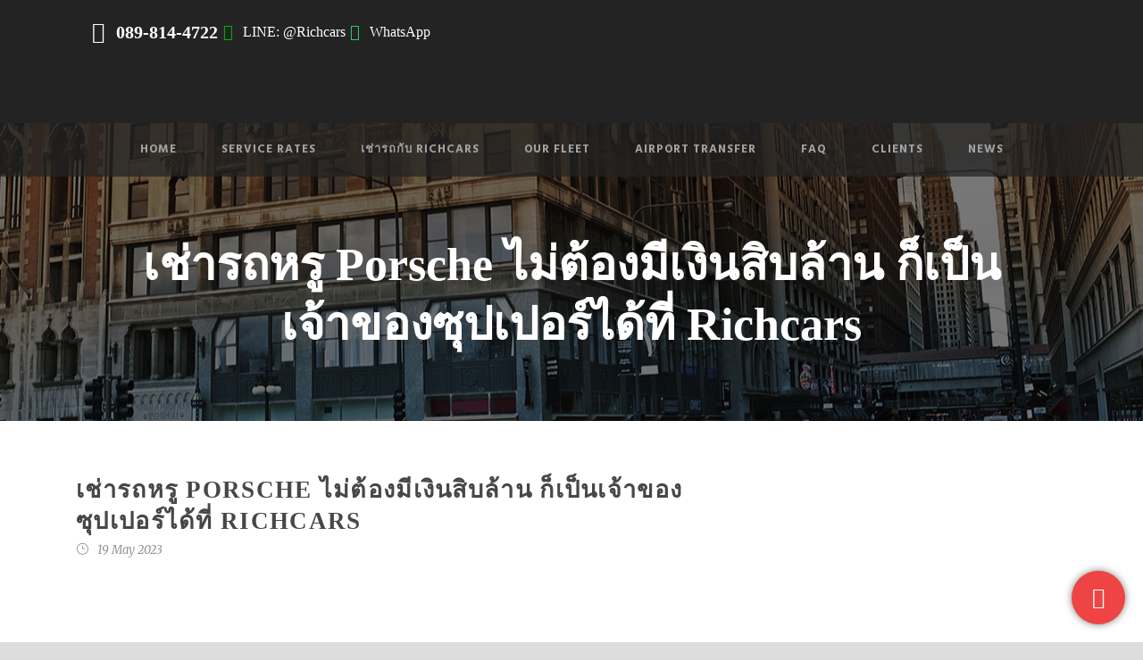

--- FILE ---
content_type: text/html; charset=UTF-8
request_url: https://www.richcarsbangkok.net/2023/05/19/%E0%B9%80%E0%B8%8A%E0%B9%88%E0%B8%B2%E0%B8%A3%E0%B8%96%E0%B8%AB%E0%B8%A3%E0%B8%B9-porsche/%E0%B9%80%E0%B8%8A%E0%B9%88%E0%B8%B2%E0%B8%A3%E0%B8%96%E0%B8%AB%E0%B8%A3%E0%B8%B9-porsche-%E0%B9%84%E0%B8%A1%E0%B9%88%E0%B8%95%E0%B9%89%E0%B8%AD%E0%B8%87%E0%B8%A1%E0%B8%B5%E0%B9%80%E0%B8%87%E0%B8%B4-3/
body_size: 34154
content:
<!DOCTYPE html>
<!--[if IE 7]><html class="ie ie7 ltie8 ltie9" lang="en-US" prefix="og: https://ogp.me/ns#"><![endif]-->
<!--[if IE 8]><html class="ie ie8 ltie9" lang="en-US" prefix="og: https://ogp.me/ns#"><![endif]-->
<!--[if !(IE 7) | !(IE 8)  ]><!-->
<html lang="en-US" prefix="og: https://ogp.me/ns#">
<!--<![endif]-->

<head>
	<meta charset="UTF-8" />
	<meta name="viewport" content="initial-scale=1.0" />	
		
	<link rel="pingback" href="https://www.richcarsbangkok.net/xmlrpc.php" />
	
<!-- Google Tag Manager for WordPress by gtm4wp.com -->
<!-- Optimized with WP Meteor v3.4.16 - https://wordpress.org/plugins/wp-meteor/ --><script data-wpmeteor-nooptimize="true" >var _wpmeteor={"gdpr":true,"rdelay":86400000,"preload":true,"elementor-animations":true,"elementor-pp":true,"v":"3.4.16","rest_url":"https:\/\/www.richcarsbangkok.net\/wp-json\/"};(()=>{try{new MutationObserver(function(){}),new Promise(function(){}),Object.assign({},{}),document.fonts.ready.then(function(){})}catch{s="wpmeteordisable=1",i=document.location.href,i.match(/[?&]wpmeteordisable/)||(o="",i.indexOf("?")==-1?i.indexOf("#")==-1?o=i+"?"+s:o=i.replace("#","?"+s+"#"):i.indexOf("#")==-1?o=i+"&"+s:o=i.replace("#","&"+s+"#"),document.location.href=o)}var s,i,o;})();

</script><script data-wpmeteor-nooptimize="true" >(()=>{var v="addEventListener",ue="removeEventListener",p="getAttribute",L="setAttribute",pe="removeAttribute",N="hasAttribute",St="querySelector",F=St+"All",U="appendChild",Q="removeChild",fe="createElement",T="tagName",Ae="getOwnPropertyDescriptor",y="prototype",W="__lookupGetter__",Ee="__lookupSetter__",m="DOMContentLoaded",f="load",B="pageshow",me="error";var d=window,c=document,Te=c.documentElement;var $=console.error;var Ke=!0,X=class{constructor(){this.known=[]}init(){let t,n,s=(r,a)=>{if(Ke&&r&&r.fn&&!r.__wpmeteor){let o=function(i){return i===r?this:(c[v](m,l=>{i.call(c,r,l,"jQueryMock")}),this)};this.known.push([r,r.fn.ready,r.fn.init?.prototype?.ready]),r.fn.ready=o,r.fn.init?.prototype?.ready&&(r.fn.init.prototype.ready=o),r.__wpmeteor=!0}return r};window.jQuery||window.$,Object.defineProperty(window,"jQuery",{get(){return t},set(r){t=s(r,"jQuery")},configurable:!0}),Object.defineProperty(window,"$",{get(){return n},set(r){n=s(r,"$")},configurable:!0})}unmock(){this.known.forEach(([t,n,s])=>{t.fn.ready=n,t.fn.init?.prototype?.ready&&s&&(t.fn.init.prototype.ready=s)}),Ke=!1}};var ge="fpo:first-interaction",he="fpo:replay-captured-events";var Je="fpo:element-loaded",Se="fpo:images-loaded",M="fpo:the-end";var Z="click",V=window,Qe=V.addEventListener.bind(V),Xe=V.removeEventListener.bind(V),Ge="removeAttribute",ve="getAttribute",Gt="setAttribute",Ne=["touchstart","touchmove","touchend","touchcancel","keydown","wheel"],Ze=["mouseover","mouseout",Z],Nt=["touchstart","touchend","touchcancel","mouseover","mouseout",Z],R="data-wpmeteor-";var Ue="dispatchEvent",je=e=>{let t=new MouseEvent(Z,{view:e.view,bubbles:!0,cancelable:!0});return Object.defineProperty(t,"target",{writable:!1,value:e.target}),t},Be=class{static capture(){let t=!1,[,n,s]=`${window.Promise}`.split(/[\s[(){]+/s);if(V["__"+s+n])return;let r=[],a=o=>{if(o.target&&Ue in o.target){if(!o.isTrusted)return;if(o.cancelable&&!Ne.includes(o.type))try{o.preventDefault()}catch{}o.stopImmediatePropagation(),o.type===Z?r.push(je(o)):Nt.includes(o.type)&&r.push(o),o.target[Gt](R+o.type,!0),t||(t=!0,V[Ue](new CustomEvent(ge)))}};V.addEventListener(he,()=>{Ze.forEach(l=>Xe(l,a,{passive:!1,capture:!0})),Ne.forEach(l=>Xe(l,a,{passive:!0,capture:!0}));let o;for(;o=r.shift();){var i=o.target;i[ve](R+"touchstart")&&i[ve](R+"touchend")&&!i[ve](R+Z)?(i[ve](R+"touchmove")||r.push(je(o)),i[Ge](R+"touchstart"),i[Ge](R+"touchend")):i[Ge](R+o.type),i[Ue](o)}}),Ze.forEach(o=>Qe(o,a,{passive:!1,capture:!0})),Ne.forEach(o=>Qe(o,a,{passive:!0,capture:!0}))}};var et=Be;var j=class{constructor(){this.l=[]}emit(t,n=null){this.l[t]&&this.l[t].forEach(s=>s(n))}on(t,n){this.l[t]||=[],this.l[t].push(n)}off(t,n){this.l[t]=(this.l[t]||[]).filter(s=>s!==n)}};var D=new j;var ye=c[fe]("span");ye[L]("id","elementor-device-mode");ye[L]("class","elementor-screen-only");var Ut=!1,tt=()=>(Ut||c.body[U](ye),getComputedStyle(ye,":after").content.replace(/"/g,""));var rt=e=>e[p]("class")||"",nt=(e,t)=>e[L]("class",t),st=()=>{d[v](f,function(){let e=tt(),t=Math.max(Te.clientWidth||0,d.innerWidth||0),n=Math.max(Te.clientHeight||0,d.innerHeight||0),s=["_animation_"+e,"animation_"+e,"_animation","_animation","animation"];Array.from(c[F](".elementor-invisible")).forEach(r=>{let a=r.getBoundingClientRect();if(a.top+d.scrollY<=n&&a.left+d.scrollX<t)try{let i=JSON.parse(r[p]("data-settings"));if(i.trigger_source)return;let l=i._animation_delay||i.animation_delay||0,u,E;for(var o=0;o<s.length;o++)if(i[s[o]]){E=s[o],u=i[E];break}if(u){let q=rt(r),J=u==="none"?q:q+" animated "+u,At=setTimeout(()=>{nt(r,J.replace(/\belementor-invisible\b/,"")),s.forEach(Tt=>delete i[Tt]),r[L]("data-settings",JSON.stringify(i))},l);D.on("fi",()=>{clearTimeout(At),nt(r,rt(r).replace(new RegExp("\b"+u+"\b"),""))})}}catch(i){console.error(i)}})})};var ot="data-in-mega_smartmenus",it=()=>{let e=c[fe]("div");e.innerHTML='<span class="sub-arrow --wp-meteor"><i class="fa" aria-hidden="true"></i></span>';let t=e.firstChild,n=s=>{let r=[];for(;s=s.previousElementSibling;)r.push(s);return r};c[v](m,function(){Array.from(c[F](".pp-advanced-menu ul")).forEach(s=>{if(s[p](ot))return;(s[p]("class")||"").match(/\bmega-menu\b/)&&s[F]("ul").forEach(o=>{o[L](ot,!0)});let r=n(s),a=r.filter(o=>o).filter(o=>o[T]==="A").pop();if(a||(a=r.map(o=>Array.from(o[F]("a"))).filter(o=>o).flat().pop()),a){let o=t.cloneNode(!0);a[U](o),new MutationObserver(l=>{l.forEach(({addedNodes:u})=>{u.forEach(E=>{if(E.nodeType===1&&E[T]==="SPAN")try{a[Q](o)}catch{}})})}).observe(a,{childList:!0})}})})};var w="readystatechange",A="message";var Y="SCRIPT",g="data-wpmeteor-",b=Object.defineProperty,Ve=Object.defineProperties,P="javascript/blocked",Pe=/^\s*(application|text)\/javascript|module\s*$/i,mt="requestAnimationFrame",gt="requestIdleCallback",ie="setTimeout",Ie="__dynamic",I=d.constructor.name+"::",ce=c.constructor.name+"::",ht=function(e,t){t=t||d;for(var n=0;n<this.length;n++)e.call(t,this[n],n,this)};"NodeList"in d&&!NodeList[y].forEach&&(NodeList[y].forEach=ht);"HTMLCollection"in d&&!HTMLCollection[y].forEach&&(HTMLCollection[y].forEach=ht);_wpmeteor["elementor-animations"]&&st(),_wpmeteor["elementor-pp"]&&it();var _e=[],Le=[],ee=[],se=!1,k=[],h={},He=!1,Bt=0,H=c.visibilityState==="visible"?d[mt]:d[ie],vt=d[gt]||H;c[v]("visibilitychange",()=>{H=c.visibilityState==="visible"?d[mt]:d[ie],vt=d[gt]||H});var C=d[ie],De,z=["src","type"],x=Object,te="definePropert";x[te+"y"]=(e,t,n)=>{if(e===d&&["jQuery","onload"].indexOf(t)>=0||(e===c||e===c.body)&&["readyState","write","writeln","on"+w].indexOf(t)>=0)return["on"+w,"on"+f].indexOf(t)&&n.set&&(h["on"+w]=h["on"+w]||[],h["on"+w].push(n.set)),e;if(e instanceof HTMLScriptElement&&z.indexOf(t)>=0){if(!e[t+"__def"]){let s=x[Ae](e,t);b(e,t,{set(r){return e[t+"__set"]?e[t+"__set"].call(e,r):s.set.call(e,r)},get(){return e[t+"__get"]?e[t+"__get"].call(e):s.get.call(e)}}),e[t+"__def"]=!0}return n.get&&(e[t+"__get"]=n.get),n.set&&(e[t+"__set"]=n.set),e}return b(e,t,n)};x[te+"ies"]=(e,t)=>{for(let n in t)x[te+"y"](e,n,t[n]);for(let n of x.getOwnPropertySymbols(t))x[te+"y"](e,n,t[n]);return e};var qe=EventTarget[y][v],yt=EventTarget[y][ue],ae=qe.bind(c),Ct=yt.bind(c),G=qe.bind(d),_t=yt.bind(d),Lt=Document[y].createElement,le=Lt.bind(c),de=c.__proto__[W]("readyState").bind(c),ct="loading";b(c,"readyState",{get(){return ct},set(e){return ct=e}});var at=e=>k.filter(([t,,n],s)=>{if(!(e.indexOf(t.type)<0)){n||(n=t.target);try{let r=n.constructor.name+"::"+t.type;for(let a=0;a<h[r].length;a++)if(h[r][a]){let o=r+"::"+s+"::"+a;if(!xe[o])return!0}}catch{}}}).length,oe,xe={},K=e=>{k.forEach(([t,n,s],r)=>{if(!(e.indexOf(t.type)<0)){s||(s=t.target);try{let a=s.constructor.name+"::"+t.type;if((h[a]||[]).length)for(let o=0;o<h[a].length;o++){let i=h[a][o];if(i){let l=a+"::"+r+"::"+o;if(!xe[l]){xe[l]=!0,c.readyState=n,oe=a;try{Bt++,!i[y]||i[y].constructor===i?i.bind(s)(t):i(t)}catch(u){$(u,i)}oe=null}}}}catch(a){$(a)}}})};ae(m,e=>{k.push([new e.constructor(m,e),de(),c])});ae(w,e=>{k.push([new e.constructor(w,e),de(),c])});G(m,e=>{k.push([new e.constructor(m,e),de(),d])});G(f,e=>{He=!0,k.push([new e.constructor(f,e),de(),d]),O||K([m,w,A,f,B])});G(B,e=>{k.push([new e.constructor(B,e),de(),d]),O||K([m,w,A,f,B])});var wt=e=>{k.push([e,c.readyState,d])},Ot=d[W]("onmessage"),Rt=d[Ee]("onmessage"),Pt=()=>{_t(A,wt),(h[I+"message"]||[]).forEach(e=>{G(A,e)}),b(d,"onmessage",{get:Ot,set:Rt})};G(A,wt);var Dt=new X;Dt.init();var Fe=()=>{!O&&!se&&(O=!0,c.readyState="loading",H($e),H(S)),He||G(f,()=>{Fe()})};G(ge,()=>{Fe()});D.on(Se,()=>{Fe()});_wpmeteor.rdelay>=0&&et.capture();var re=[-1],Ce=e=>{re=re.filter(t=>t!==e.target),re.length||C(D.emit.bind(D,M))};var O=!1,S=()=>{let e=_e.shift();if(e)e[p](g+"src")?e[N]("async")||e[Ie]?(e.isConnected&&(re.push(e),setTimeout(Ce,1e3,{target:e})),Oe(e,Ce),C(S)):Oe(e,C.bind(null,S)):(e.origtype==P&&Oe(e),C(S));else if(Le.length)_e.push(...Le),Le.length=0,C(S);else if(at([m,w,A]))K([m,w,A]),C(S);else if(He)if(at([f,B,A]))K([f,B,A]),C(S);else if(re.length>1)vt(S);else if(ee.length)_e.push(...ee),ee.length=0,C(S);else{if(d.RocketLazyLoadScripts)try{RocketLazyLoadScripts.run()}catch(t){$(t)}c.readyState="complete",Pt(),Dt.unmock(),O=!1,se=!0,d[ie](()=>Ce({target:-1}))}else O=!1},xt=e=>{let t=le(Y),n=e.attributes;for(var s=n.length-1;s>=0;s--)n[s].name.startsWith(g)||t[L](n[s].name,n[s].value);let r=e[p](g+"type");r?t.type=r:t.type="text/javascript",(e.textContent||"").match(/^\s*class RocketLazyLoadScripts/)?t.textContent=e.textContent.replace(/^\s*class\s*RocketLazyLoadScripts/,"window.RocketLazyLoadScripts=class").replace("RocketLazyLoadScripts.run();",""):t.textContent=e.textContent;for(let a of["onload","onerror","onreadystatechange"])e[a]&&(t[a]=e[a]);return t},Oe=(e,t)=>{let n=e[p](g+"src");if(n){let s=qe.bind(e);e.isConnected&&t&&(s(f,t),s(me,t)),e.origtype=e[p](g+"type")||"text/javascript",e.origsrc=n,(!e.isConnected||e[N]("nomodule")||e.type&&!Pe.test(e.type))&&t&&t(new Event(f,{target:e}))}else e.origtype===P?(e.origtype=e[p](g+"type")||"text/javascript",e[pe]("integrity"),e.textContent=e.textContent+`
`):t&&t(new Event(f,{target:e}))},We=(e,t)=>{let n=(h[e]||[]).indexOf(t);if(n>=0)return h[e][n]=void 0,!0},lt=(e,t,...n)=>{if("HTMLDocument::"+m==oe&&e===m&&!t.toString().match(/jQueryMock/)){D.on(M,c[v].bind(c,e,t,...n));return}if(t&&(e===m||e===w)){let s=ce+e;h[s]=h[s]||[],h[s].push(t),se&&K([e]);return}return ae(e,t,...n)},dt=(e,t,...n)=>{if(e===m){let s=ce+e;We(s,t)}return Ct(e,t,...n)};Ve(c,{[v]:{get(){return lt},set(){return lt}},[ue]:{get(){return dt},set(){return dt}}});var ne=c.createDocumentFragment(),$e=()=>{ne.hasChildNodes()&&(c.head[U](ne),ne=c.createDocumentFragment())},ut={},we=e=>{if(e)try{let t=new URL(e,c.location.href),n=t.origin;if(n&&!ut[n]&&c.location.host!==t.host){let s=le("link");s.rel="preconnect",s.href=n,ne[U](s),ut[n]=!0,O&&H($e)}}catch{}},be={},kt=(e,t,n,s)=>{let r=le("link");r.rel=t?"modulepre"+f:"pre"+f,r.as="script",n&&r[L]("crossorigin",n),s&&r[L]("integrity",s);try{e=new URL(e,c.location.href).href}catch{}r.href=e,ne[U](r),be[e]=!0,O&&H($e)},ke=function(...e){let t=le(...e);if(!e||e[0].toUpperCase()!==Y||!O)return t;let n=t[L].bind(t),s=t[p].bind(t),r=t[pe].bind(t),a=t[N].bind(t),o=t[W]("attributes").bind(t);return z.forEach(i=>{let l=t[W](i).bind(t),u=t[Ee](i).bind(t);x[te+"y"](t,i,{set(E){return i==="type"&&E&&!Pe.test(E)?n(i,E):((i==="src"&&E||i==="type"&&E&&t.origsrc)&&n("type",P),E?n(g+i,E):r(g+i))},get(){let E=t[p](g+i);if(i==="src")try{return new URL(E,c.location.href).href}catch{}return E}}),b(t,"orig"+i,{set(E){return u(E)},get(){return l()}})}),t[L]=function(i,l){if(z.includes(i))return i==="type"&&l&&!Pe.test(l)?n(i,l):((i==="src"&&l||i==="type"&&l&&t.origsrc)&&n("type",P),l?n(g+i,l):r(g+i));n(i,l)},t[p]=function(i){let l=z.indexOf(i)>=0?s(g+i):s(i);if(i==="src")try{return new URL(l,c.location.href).href}catch{}return l},t[N]=function(i){return z.indexOf(i)>=0?a(g+i):a(i)},b(t,"attributes",{get(){return[...o()].filter(l=>l.name!=="type").map(l=>({name:l.name.match(new RegExp(g))?l.name.replace(g,""):l.name,value:l.value}))}}),t[Ie]=!0,t};Object.defineProperty(Document[y],"createElement",{set(e){e!==ke&&(De=e)},get(){return De||ke}});var Re=new Set,ze=new MutationObserver(e=>{e.forEach(({removedNodes:t,addedNodes:n,target:s})=>{t.forEach(r=>{r.nodeType===1&&Y===r[T]&&"origtype"in r&&Re.delete(r)}),n.forEach(r=>{if(r.nodeType===1)if(Y===r[T]){if("origtype"in r){if(r.origtype!==P)return}else if(r[p]("type")!==P)return;"origtype"in r||z.forEach(o=>{let i=r[W](o).bind(r),l=r[Ee](o).bind(r);b(r,"orig"+o,{set(u){return l(u)},get(){return i()}})});let a=r[p](g+"src");if(Re.has(r)&&$("Inserted twice",r),r.parentNode){Re.add(r);let o=r[p](g+"type");(a||"").match(/\/gtm.js\?/)||r[N]("async")||r[Ie]?(ee.push(r),we(a)):r[N]("defer")||o==="module"?(Le.push(r),we(a)):(a&&!r[N]("nomodule")&&!be[a]&&kt(a,o==="module",r[N]("crossorigin")&&r[p]("crossorigin"),r[p]("integrity")),_e.push(r))}else r[v](f,o=>o.target.parentNode[Q](o.target)),r[v](me,o=>o.target.parentNode[Q](o.target)),s[U](r)}else r[T]==="LINK"&&r[p]("as")==="script"&&(be[r[p]("href")]=!0)})})}),bt={childList:!0,subtree:!0};ze.observe(c.documentElement,bt);var Mt=HTMLElement[y].attachShadow;HTMLElement[y].attachShadow=function(e){let t=Mt.call(this,e);return e.mode==="open"&&ze.observe(t,bt),t};(()=>{let e=x[Ae](HTMLIFrameElement[y],"src");b(HTMLIFrameElement[y],"src",{get(){return this.dataset.fpoSrc?this.dataset.fpoSrc:e.get.call(this)},set(t){delete this.dataset.fpoSrc,e.set.call(this,t)}})})();D.on(M,()=>{(!De||De===ke)&&(Document[y].createElement=Lt,ze.disconnect()),dispatchEvent(new CustomEvent(he)),dispatchEvent(new CustomEvent(M))});var Me=e=>{let t,n;!c.currentScript||!c.currentScript.parentNode?(t=c.body,n=t.lastChild):(n=c.currentScript,t=n.parentNode);try{let s=le("div");s.innerHTML=e,Array.from(s.childNodes).forEach(r=>{r.nodeName===Y?t.insertBefore(xt(r),n):t.insertBefore(r,n)})}catch(s){$(s)}},pt=e=>Me(e+`
`);Ve(c,{write:{get(){return Me},set(e){return Me=e}},writeln:{get(){return pt},set(e){return pt=e}}});var ft=(e,t,...n)=>{if(I+m==oe&&e===m&&!t.toString().match(/jQueryMock/)){D.on(M,d[v].bind(d,e,t,...n));return}if(I+f==oe&&e===f){D.on(M,d[v].bind(d,e,t,...n));return}if(t&&(e===f||e===B||e===m||e===A&&!se)){let s=e===m?ce+e:I+e;h[s]=h[s]||[],h[s].push(t),se&&K([e]);return}return G(e,t,...n)},Et=(e,t,...n)=>{if(e===f||e===m||e===B){let s=e===m?ce+e:I+e;We(s,t)}return _t(e,t,...n)};Ve(d,{[v]:{get(){return ft},set(){return ft}},[ue]:{get(){return Et},set(){return Et}}});var Ye=e=>{let t;return{get(){return t},set(n){return t&&We(e,n),h[e]=h[e]||[],h[e].push(n),t=n}}};G(Je,e=>{let{target:t,event:n}=e.detail,s=t===d?c.body:t,r=s[p](g+"on"+n.type);s[pe](g+"on"+n.type);try{let a=new Function("event",r);t===d?d[v](f,a.bind(t,n)):a.call(t,n)}catch(a){console.err(a)}});{let e=Ye(I+f);b(d,"onload",e),ae(m,()=>{b(c.body,"onload",e)})}b(c,"onreadystatechange",Ye(ce+w));b(d,"onmessage",Ye(I+A));(()=>{let e=d.innerHeight,t=d.innerWidth,n=r=>{let o={"4g":1250,"3g":2500,"2g":2500}[(navigator.connection||{}).effectiveType]||0,i=r.getBoundingClientRect(),l={top:-1*e-o,left:-1*t-o,bottom:e+o,right:t+o};return!(i.left>=l.right||i.right<=l.left||i.top>=l.bottom||i.bottom<=l.top)},s=(r=!0)=>{let a=1,o=-1,i={},l=()=>{o++,--a||d[ie](D.emit.bind(D,Se),_wpmeteor.rdelay)};Array.from(c.getElementsByTagName("*")).forEach(u=>{let E,q,J;if(u[T]==="IMG"){let _=u.currentSrc||u.src;_&&!i[_]&&!_.match(/^data:/i)&&((u.loading||"").toLowerCase()!=="lazy"||n(u))&&(E=_)}else if(u[T]===Y)we(u[p](g+"src"));else if(u[T]==="LINK"&&u[p]("as")==="script"&&["pre"+f,"modulepre"+f].indexOf(u[p]("rel"))>=0)be[u[p]("href")]=!0;else if((q=d.getComputedStyle(u))&&(J=(q.backgroundImage||"").match(/^url\s*\((.*?)\)/i))&&(J||[]).length){let _=J[0].slice(4,-1).replace(/"/g,"");!i[_]&&!_.match(/^data:/i)&&(E=_)}if(E){i[E]=!0;let _=new Image;r&&(a++,_[v](f,l),_[v](me,l)),_.src=E}}),c.fonts.ready.then(()=>{l()})};_wpmeteor.rdelay===0?ae(m,s):G(f,s)})();})();
//1.0.42

</script><script  type="javascript/blocked" data-wpmeteor-type="text/javascript"  data-cfasync="false" data-pagespeed-no-defer>
	var gtm4wp_datalayer_name = "dataLayer";
	var dataLayer = dataLayer || [];
</script>
<!-- End Google Tag Manager for WordPress by gtm4wp.com -->
	<!-- This site is optimized with the Yoast SEO plugin v23.5 - https://yoast.com/wordpress/plugins/seo/ -->
	<title>เช่ารถหรู Porsche ไม่ต้องมีเงินสิบล้าน ก็เป็นเจ้าของซุปเปอร์ได้ที่ Richcars - เช่ารถหรู Richcars Rental</title><link rel="preload" as="font" href="https://www.richcarsbangkok.net/wp-content/plugins/floating-button/vendors/fontawesome/webfonts/fa-brands-400.woff2" crossorigin><link rel="preload" as="font" href="https://www.richcarsbangkok.net/wp-content/plugins/floating-button/vendors/fontawesome/webfonts/fa-regular-400.woff2" crossorigin><link rel="preload" as="font" href="https://www.richcarsbangkok.net/wp-content/plugins/floating-button/vendors/fontawesome/webfonts/fa-solid-900.woff2" crossorigin><link rel="preload" as="font" href="https://www.richcarsbangkok.net/wp-content/plugins/custom-facebook-feed/assets/fonts/fontawesome-webfont.woff2?v=4.7.0" crossorigin><link rel="preload" as="font" href="https://fonts.gstatic.com/s/montserrat/v31/JTUSjIg1_i6t8kCHKm459Wlhyw.woff2" crossorigin><link rel="preload" as="font" href="https://fonts.gstatic.com/s/hind/v18/5aU19_a8oxmIfNJdERySjQ.woff2" crossorigin><link rel="preload" as="font" href="https://fonts.gstatic.com/s/merriweather/v33/u-4c0qyriQwlOrhSvowK_l5-eTxCVx0ZbwLvKH2Gk9hLmp0v5yA-xXPqCzLvF-udrA.woff2" crossorigin><link rel="preload" as="font" href="https://www.richcarsbangkok.net/wp-content/plugins/elementor/assets/lib/font-awesome/fonts/fontawesome-webfont.woff2?v=4.7.0" crossorigin><link rel="preload" as="font" href="https://www.richcarsbangkok.net/wp-content/themes/limoking/plugins/elegant-font/fonts/ElegantIcons.woff" crossorigin><style id="wpr-usedcss">:where(.wp-block-button__link){border-radius:9999px;box-shadow:none;padding:calc(.667em + 2px) calc(1.333em + 2px);text-decoration:none}:where(.wp-block-calendar table:not(.has-background) th){background:#ddd}:where(.wp-block-columns){margin-bottom:1.75em}:where(.wp-block-columns.has-background){padding:1.25em 2.375em}:where(.wp-block-post-comments input[type=submit]){border:none}:where(.wp-block-cover-image:not(.has-text-color)),:where(.wp-block-cover:not(.has-text-color)){color:#fff}:where(.wp-block-cover-image.is-light:not(.has-text-color)),:where(.wp-block-cover.is-light:not(.has-text-color)){color:#000}:where(.wp-block-file){margin-bottom:1.5em}:where(.wp-block-file__button){border-radius:2em;display:inline-block;padding:.5em 1em}:where(.wp-block-file__button):is(a):active,:where(.wp-block-file__button):is(a):focus,:where(.wp-block-file__button):is(a):hover,:where(.wp-block-file__button):is(a):visited{box-shadow:none;color:#fff;opacity:.85;text-decoration:none}:where(.wp-block-latest-comments:not([style*=line-height] .wp-block-latest-comments__comment)){line-height:1.1}:where(.wp-block-latest-comments:not([style*=line-height] .wp-block-latest-comments__comment-excerpt p)){line-height:1.8}ul{box-sizing:border-box}:where(.wp-block-navigation.has-background .wp-block-navigation-item a:not(.wp-element-button)),:where(.wp-block-navigation.has-background .wp-block-navigation-submenu a:not(.wp-element-button)){padding:.5em 1em}:where(.wp-block-navigation .wp-block-navigation__submenu-container .wp-block-navigation-item a:not(.wp-element-button)),:where(.wp-block-navigation .wp-block-navigation__submenu-container .wp-block-navigation-submenu a:not(.wp-element-button)),:where(.wp-block-navigation .wp-block-navigation__submenu-container .wp-block-navigation-submenu button.wp-block-navigation-item__content),:where(.wp-block-navigation .wp-block-navigation__submenu-container .wp-block-pages-list__item button.wp-block-navigation-item__content){padding:.5em 1em}:where(p.has-text-color:not(.has-link-color)) a{color:inherit}:where(.wp-block-post-excerpt){margin-bottom:var(--wp--style--block-gap);margin-top:var(--wp--style--block-gap)}:where(.wp-block-preformatted.has-background){padding:1.25em 2.375em}:where(.wp-block-pullquote){margin:0 0 1em}:where(.wp-block-search__button){border:1px solid #ccc;padding:6px 10px}:where(.wp-block-search__button-inside .wp-block-search__inside-wrapper){border:1px solid #949494;box-sizing:border-box;padding:4px}:where(.wp-block-search__button-inside .wp-block-search__inside-wrapper) .wp-block-search__input{border:none;border-radius:0;padding:0 4px}:where(.wp-block-search__button-inside .wp-block-search__inside-wrapper) .wp-block-search__input:focus{outline:0}:where(.wp-block-search__button-inside .wp-block-search__inside-wrapper) :where(.wp-block-search__button){padding:4px 8px}:where(.wp-block-term-description){margin-bottom:var(--wp--style--block-gap);margin-top:var(--wp--style--block-gap)}:where(pre.wp-block-verse){font-family:inherit}:root{--wp--preset--font-size--normal:16px;--wp--preset--font-size--huge:42px}html :where(.has-border-color){border-style:solid}html :where([style*=border-top-color]){border-top-style:solid}html :where([style*=border-right-color]){border-right-style:solid}html :where([style*=border-bottom-color]){border-bottom-style:solid}html :where([style*=border-left-color]){border-left-style:solid}html :where([style*=border-width]){border-style:solid}html :where([style*=border-top-width]){border-top-style:solid}html :where([style*=border-right-width]){border-right-style:solid}html :where([style*=border-bottom-width]){border-bottom-style:solid}html :where([style*=border-left-width]){border-left-style:solid}html :where(img[class*=wp-image-]){height:auto;max-width:100%}:where(figure){margin:0 0 1em}html :where(.is-position-sticky){--wp-admin--admin-bar--position-offset:var(--wp-admin--admin-bar--height,0px)}@media screen and (max-width:600px){html :where(.is-position-sticky){--wp-admin--admin-bar--position-offset:0px}}body{--wp--preset--color--black:#000000;--wp--preset--color--cyan-bluish-gray:#abb8c3;--wp--preset--color--white:#ffffff;--wp--preset--color--pale-pink:#f78da7;--wp--preset--color--vivid-red:#cf2e2e;--wp--preset--color--luminous-vivid-orange:#ff6900;--wp--preset--color--luminous-vivid-amber:#fcb900;--wp--preset--color--light-green-cyan:#7bdcb5;--wp--preset--color--vivid-green-cyan:#00d084;--wp--preset--color--pale-cyan-blue:#8ed1fc;--wp--preset--color--vivid-cyan-blue:#0693e3;--wp--preset--color--vivid-purple:#9b51e0;--wp--preset--gradient--vivid-cyan-blue-to-vivid-purple:linear-gradient(135deg,rgba(6, 147, 227, 1) 0%,rgb(155, 81, 224) 100%);--wp--preset--gradient--light-green-cyan-to-vivid-green-cyan:linear-gradient(135deg,rgb(122, 220, 180) 0%,rgb(0, 208, 130) 100%);--wp--preset--gradient--luminous-vivid-amber-to-luminous-vivid-orange:linear-gradient(135deg,rgba(252, 185, 0, 1) 0%,rgba(255, 105, 0, 1) 100%);--wp--preset--gradient--luminous-vivid-orange-to-vivid-red:linear-gradient(135deg,rgba(255, 105, 0, 1) 0%,rgb(207, 46, 46) 100%);--wp--preset--gradient--very-light-gray-to-cyan-bluish-gray:linear-gradient(135deg,rgb(238, 238, 238) 0%,rgb(169, 184, 195) 100%);--wp--preset--gradient--cool-to-warm-spectrum:linear-gradient(135deg,rgb(74, 234, 220) 0%,rgb(151, 120, 209) 20%,rgb(207, 42, 186) 40%,rgb(238, 44, 130) 60%,rgb(251, 105, 98) 80%,rgb(254, 248, 76) 100%);--wp--preset--gradient--blush-light-purple:linear-gradient(135deg,rgb(255, 206, 236) 0%,rgb(152, 150, 240) 100%);--wp--preset--gradient--blush-bordeaux:linear-gradient(135deg,rgb(254, 205, 165) 0%,rgb(254, 45, 45) 50%,rgb(107, 0, 62) 100%);--wp--preset--gradient--luminous-dusk:linear-gradient(135deg,rgb(255, 203, 112) 0%,rgb(199, 81, 192) 50%,rgb(65, 88, 208) 100%);--wp--preset--gradient--pale-ocean:linear-gradient(135deg,rgb(255, 245, 203) 0%,rgb(182, 227, 212) 50%,rgb(51, 167, 181) 100%);--wp--preset--gradient--electric-grass:linear-gradient(135deg,rgb(202, 248, 128) 0%,rgb(113, 206, 126) 100%);--wp--preset--gradient--midnight:linear-gradient(135deg,rgb(2, 3, 129) 0%,rgb(40, 116, 252) 100%);--wp--preset--font-size--small:13px;--wp--preset--font-size--medium:20px;--wp--preset--font-size--large:36px;--wp--preset--font-size--x-large:42px;--wp--preset--spacing--20:0.44rem;--wp--preset--spacing--30:0.67rem;--wp--preset--spacing--40:1rem;--wp--preset--spacing--50:1.5rem;--wp--preset--spacing--60:2.25rem;--wp--preset--spacing--70:3.38rem;--wp--preset--spacing--80:5.06rem;--wp--preset--shadow--natural:6px 6px 9px rgba(0, 0, 0, .2);--wp--preset--shadow--deep:12px 12px 50px rgba(0, 0, 0, .4);--wp--preset--shadow--sharp:6px 6px 0px rgba(0, 0, 0, .2);--wp--preset--shadow--outlined:6px 6px 0px -3px rgba(255, 255, 255, 1),6px 6px rgba(0, 0, 0, 1);--wp--preset--shadow--crisp:6px 6px 0px rgba(0, 0, 0, 1)}:where(.is-layout-flex){gap:.5em}:where(.is-layout-grid){gap:.5em}:where(.wp-block-post-template.is-layout-flex){gap:1.25em}:where(.wp-block-post-template.is-layout-grid){gap:1.25em}:where(.wp-block-columns.is-layout-flex){gap:2em}:where(.wp-block-columns.is-layout-grid){gap:2em}#cookie-notice{position:fixed;min-width:100%;height:auto;z-index:100000;font-size:13px;letter-spacing:0;line-height:20px;left:0;text-align:center;font-weight:400;font-family:-apple-system,BlinkMacSystemFont,Arial,Roboto,"Helvetica Neue",sans-serif}#cookie-notice,#cookie-notice *{-webkit-box-sizing:border-box;-moz-box-sizing:border-box;box-sizing:border-box}#cookie-notice.cn-animated{-webkit-animation-duration:.5s!important;animation-duration:.5s!important;-webkit-animation-fill-mode:both;animation-fill-mode:both}#cookie-notice .cookie-notice-container{display:block}#cookie-notice.cookie-notice-hidden .cookie-notice-container{display:none}.cn-position-bottom{bottom:0}.cookie-notice-container{padding:15px 30px;text-align:center;width:100%;z-index:2}.cn-close-icon{position:absolute;right:15px;top:50%;margin:-10px 0 0;width:15px;height:15px;opacity:.5;padding:10px;border:none;outline:0;background:0 0;box-shadow:none;cursor:pointer}.cn-close-icon:hover{opacity:1}.cn-close-icon:after,.cn-close-icon:before{position:absolute;content:' ';height:15px;width:2px;top:3px;background-color:grey}.cn-close-icon:before{transform:rotate(45deg)}.cn-close-icon:after{transform:rotate(-45deg)}#cookie-notice .cn-revoke-cookie{margin:0}#cookie-notice .cn-button{margin:0 0 0 10px;display:inline-block}#cookie-notice .cn-button:not(.cn-button-custom){font-family:-apple-system,BlinkMacSystemFont,Arial,Roboto,"Helvetica Neue",sans-serif;font-weight:400;font-size:13px;letter-spacing:.25px;line-height:20px;margin:0 0 0 10px;text-align:center;text-transform:none;display:inline-block;cursor:pointer;touch-action:manipulation;white-space:nowrap;outline:0;box-shadow:none;text-shadow:none;border:none;-webkit-border-radius:3px;-moz-border-radius:3px;border-radius:3px;text-decoration:none;padding:8.5px 10px;line-height:1;color:inherit}.cn-text-container{margin:0 0 6px}.cn-buttons-container,.cn-text-container{display:inline-block}#cookie-notice.cookie-notice-visible.cn-effect-fade,#cookie-notice.cookie-revoke-visible.cn-effect-fade{-webkit-animation-name:fadeIn;animation-name:fadeIn}#cookie-notice.cn-effect-fade{-webkit-animation-name:fadeOut;animation-name:fadeOut}@-webkit-keyframes fadeIn{from{opacity:0}to{opacity:1}}@keyframes fadeIn{from{opacity:0}to{opacity:1}}@-webkit-keyframes fadeOut{from{opacity:1}to{opacity:0}}@keyframes fadeOut{from{opacity:1}to{opacity:0}}@media all and (max-width:900px){.cookie-notice-container #cn-notice-text{display:block}.cookie-notice-container #cn-notice-buttons{display:block}#cookie-notice .cn-button{margin:0 5px 5px}}@media all and (max-width:480px){.cookie-notice-container{padding:15px 25px}}.flBtn,.flBtn *{border:0;list-style:none;margin:0;outline:0;padding:0;text-decoration:none}.flBtn{--flbtn-color:#fff;--flbtn-h-color:var(--flbtn-color);--flbtn-bg:#009688;--flbtn-h-bg:#21759b;--flbtn-tooltip-color:#fff;--flbtn-tooltip-bg:rgba(0, 0, 0, .8);--flbtn-size:16px;--flbtn-box:calc(var(--flbtn-size)*2.5);--flbtn-gap:5px;--flbtn-h-position:20px;--flbtn-v-position:20px;--flbtn-v-offset:0px;--flbtn-h-offset:0px;--flbtn-menu-height:360px;--flbtn-menu-width:400px;z-index:1000}.flBtn>.checkbox{display:none}.flBtn>.checkbox:checked+.flBtn-label{background:var(--flbtn-h-bg);color:var(--flbtn-h-color)}.flBtn>.checkbox:checked~.flBtn-first{visibility:visible}.flBtn>.checkbox:checked~.flBtn-first li{opacity:1;visibility:visible}.flBtn .flBtn-label,.flBtn a{align-items:center;background:var(--flbtn-bg);color:var(--flbtn-color);cursor:pointer;display:flex;justify-content:center;transition:all .5s}.flBtn .flBtn-label:hover,.flBtn a:hover{background:var(--flbtn-h-bg);color:var(--flbtn-h-color)}.flBtn img{height:auto;max-width:100%}.flBtn ul li{display:inline-block;opacity:0;transition:all .5s;visibility:hidden}.flBtn.-shadow .flBtn-label,.flBtn.-shadow a{box-shadow:0 0 8px rgba(0,0,0,.5)}@media print{.flBtn{display:none!important}}.flBtn>.flBtn-label{margin:0;padding:0;z-index:1}.flBtn-first{display:flex;gap:var(--flbtn-gap);position:absolute;visibility:hidden}.flBtn [data-tooltip]{position:relative}.flBtn [data-tooltip]:before{background:var(--flbtn-tooltip-bg);color:var(--flbtn-tooltip-color);content:attr(data-tooltip) " " attr(data-counter);opacity:0;padding:.25em .5em;position:absolute;transition:all .5s;visibility:hidden;white-space:nowrap;z-index:3}.flBtn [data-tooltip]:hover:before{opacity:1;visibility:visible;z-index:4}.flBtn{--flbtn-label-size:calc(var(--flbtn-size)*1.5);--flbtn-label-box:calc(var(--flbtn-box)*1.5);--flbtn-tooltip-size:initial;--flbtn-tooltip-ul-size:initial}.flBtn>ul a{font-size:calc(var(--flbtn-size));height:calc(var(--flbtn-box));width:calc(var(--flbtn-box))}.flBtn>ul a[data-tooltip]:before{font-size:var(--flbtn-tooltip-ul-size)}.flBtn>.flBtn-label{font-size:var(--flbtn-label-size);height:var(--flbtn-label-box);width:var(--flbtn-label-box)}.flBtn>.flBtn-label[data-tooltip]:before{font-size:var(--flbtn-tooltip-size)}.flBtn.flBtn-size-medium{--flbtn-size:16px}.flBtn.flBtn-shape-circle a,.flBtn.flBtn-shape-circle img,.flBtn.flBtn-shape-circle>.flBtn-label{border-radius:50%}.flBtn{align-items:center;display:flex;justify-content:center;position:fixed}.flBtn.flBtn-position-br{bottom:var(--flbtn-v-position);margin-block:var(--flbtn-v-offset);margin-inline:var(--flbtn-h-offset);right:var(--flbtn-h-position)}.flBtn.flBtn-position-br [data-tooltip]:before{bottom:calc(100% + 5px);right:100%}.flBtn.flBtn-position-br .flBtn-first{bottom:calc(100% + var(--flbtn-gap));flex-direction:column}.flBtn.flBtn-position-br .flBtn-first [data-tooltip]:before{bottom:50%;right:calc(100% + 5px);transform:translateY(50%)}#floatBtn-1>.flBtn-label,#floatBtn-1>a{--flbtn-bg:#ee4444;--flbtn-color:#fff;--flbtn-h-color:#fff;--flbtn-h-bg:#ee4444}#floatBtn-1 [data-tooltip]{--flbtn-tooltip-bg:#585858;--flbtn-tooltip-color:#fff}#floatBtn-1 .flBtn-first li:first-child{--flbtn-color:#ffffff;--flbtn-h-color:#ffffff;--flbtn-bg:#81d742;--flbtn-h-bg:#81d742}#floatBtn-1 .flBtn-first li:nth-child(2){--flbtn-color:#ffffff;--flbtn-h-color:#ffffff;--flbtn-bg:#ee4444;--flbtn-h-bg:#ee4444}#floatBtn-1 .flBtn-first li:nth-child(3){--flbtn-color:#ffffff;--flbtn-h-color:#ffffff;--flbtn-bg:#0084ff;--flbtn-h-bg:#0084ff}#floatBtn-1 .flBtn-first li:nth-child(4){--flbtn-color:#ffffff;--flbtn-h-color:#ffffff;--flbtn-bg:rgb(37, 211, 102);--flbtn-h-bg:rgb(37, 211, 102)}.fa,.fab,.far,.fas{--_fa-family:var(--fa-family,var(--fa-style-family,"Font Awesome 7 Free"));-webkit-font-smoothing:antialiased;-moz-osx-font-smoothing:grayscale;display:var(--fa-display,inline-block);font-family:var(--_fa-family);font-feature-settings:normal;font-style:normal;font-synthesis:none;font-variant:normal;font-weight:var(--fa-style,900);line-height:1;text-align:center;text-rendering:auto;width:var(--fa-width,1.25em)}:is(.fas,.far,.fab,.fa-solid,.fa-regular,.fa-brands,.fa-classic,.fa):before{content:var(--fa)/""}@supports not (content:""/""){:is(.fas,.far,.fab,.fa-solid,.fa-regular,.fa-brands,.fa-classic,.fa):before{content:var(--fa)}}.fa-comments{--fa:"\f086"}.fa-phone{--fa:"\f095"}.fa-phone-square{--fa:"\f098"}.fa-envelope{--fa:"\f0e0"}:root{--fa-family-brands:"Font Awesome 7 Brands";--fa-font-brands:normal 400 1em/1 var(--fa-family-brands)}@font-face{font-family:"Font Awesome 7 Brands";font-style:normal;font-weight:400;font-display:swap;src:url(https://www.richcarsbangkok.net/wp-content/plugins/floating-button/vendors/fontawesome/webfonts/fa-brands-400.woff2)}.fab{--fa-family:var(--fa-family-brands);--fa-style:400}.fa-facebook{--fa:"\f09a"}.fa-instagram{--fa:"\f16d"}.fa-whatsapp{--fa:"\f232"}.fa-facebook-messenger{--fa:"\f39f"}.fa-line{--fa:"\f3c0"}.fa-youtube-square{--fa:"\f431"}:root{--fa-font-regular:normal 400 1em/1 var(--fa-family-classic)}@font-face{font-family:"Font Awesome 7 Free";font-style:normal;font-weight:400;font-display:swap;src:url(https://www.richcarsbangkok.net/wp-content/plugins/floating-button/vendors/fontawesome/webfonts/fa-regular-400.woff2)}.far{--fa-family:var(--fa-family-classic)}.far{--fa-style:400}:root{--fa-family-classic:"Font Awesome 7 Free";--fa-font-solid:normal 900 1em/1 var(--fa-family-classic);--fa-style-family-classic:var(--fa-family-classic)}@font-face{font-family:"Font Awesome 7 Free";font-style:normal;font-weight:900;font-display:swap;src:url(https://www.richcarsbangkok.net/wp-content/plugins/floating-button/vendors/fontawesome/webfonts/fa-solid-900.woff2)}.fas{--fa-style:900}.fas{--fa-family:var(--fa-family-classic)}@font-face{font-family:"Font Awesome 5 Brands";font-display:swap;font-weight:400;src:url(https://www.richcarsbangkok.net/wp-content/plugins/floating-button/vendors/fontawesome/webfonts/fa-brands-400.woff2) format("woff2")}@font-face{font-family:"Font Awesome 5 Free";font-display:swap;font-weight:900;src:url(https://www.richcarsbangkok.net/wp-content/plugins/floating-button/vendors/fontawesome/webfonts/fa-solid-900.woff2) format("woff2")}@font-face{font-family:"Font Awesome 5 Free";font-display:swap;font-weight:400;src:url(https://www.richcarsbangkok.net/wp-content/plugins/floating-button/vendors/fontawesome/webfonts/fa-regular-400.woff2) format("woff2")}@font-face{font-family:FontAwesome;font-display:swap;src:url(https://www.richcarsbangkok.net/wp-content/plugins/floating-button/vendors/fontawesome/webfonts/fa-solid-900.woff2) format("woff2")}@font-face{font-family:FontAwesome;font-display:swap;src:url(https://www.richcarsbangkok.net/wp-content/plugins/floating-button/vendors/fontawesome/webfonts/fa-brands-400.woff2) format("woff2")}@font-face{font-family:FontAwesome;font-display:swap;src:url(https://www.richcarsbangkok.net/wp-content/plugins/floating-button/vendors/fontawesome/webfonts/fa-regular-400.woff2) format("woff2");unicode-range:u+f003,u+f006,u+f014,u+f016-f017,u+f01a-f01b,u+f01d,u+f022,u+f03e,u+f044,u+f046,u+f05c-f05d,u+f06e,u+f070,u+f087-f088,u+f08a,u+f094,u+f096-f097,u+f09d,u+f0a0,u+f0a2,u+f0a4-f0a7,u+f0c5,u+f0c7,u+f0e5-f0e6,u+f0eb,u+f0f6-f0f8,u+f10c,u+f114-f115,u+f118-f11a,u+f11c-f11d,u+f133,u+f147,u+f14e,u+f150-f152,u+f185-f186,u+f18e,u+f190-f192,u+f196,u+f1c1-f1c9,u+f1d9,u+f1db,u+f1e3,u+f1ea,u+f1f7,u+f1f9,u+f20a,u+f247-f248,u+f24a,u+f24d,u+f255-f25b,u+f25d,u+f271-f274,u+f278,u+f27b,u+f28c,u+f28e,u+f29c,u+f2b5,u+f2b7,u+f2ba,u+f2bc,u+f2be,u+f2c0-f2c1,u+f2c3,u+f2d0,u+f2d2,u+f2d4,u+f2dc}@font-face{font-display:swap;font-family:FontAwesome;src:url('https://www.richcarsbangkok.net/wp-content/plugins/custom-facebook-feed/assets/fonts/fontawesome-webfont.eot?v=4.7.0');src:url('https://www.richcarsbangkok.net/wp-content/plugins/custom-facebook-feed/assets/fonts/fontawesome-webfont.eot?#iefix&v=4.7.0') format('embedded-opentype'),url('https://www.richcarsbangkok.net/wp-content/plugins/custom-facebook-feed/assets/fonts/fontawesome-webfont.woff2?v=4.7.0') format('woff2'),url('https://www.richcarsbangkok.net/wp-content/plugins/custom-facebook-feed/assets/fonts/fontawesome-webfont.woff?v=4.7.0') format('woff'),url('https://www.richcarsbangkok.net/wp-content/plugins/custom-facebook-feed/assets/fonts/fontawesome-webfont.ttf?v=4.7.0') format('truetype'),url('https://www.richcarsbangkok.net/wp-content/plugins/custom-facebook-feed/assets/fonts/fontawesome-webfont.svg?v=4.7.0#fontawesomeregular') format('svg');font-weight:400;font-style:normal}a,article,body,caption,div,footer,form,h1,h3,h4,header,html,i,img,label,li,nav,object,p,pre,small,span,ul{border:0;outline:0;vertical-align:baseline;background:0 0;margin:0;padding:0}article,footer,header,nav{display:block}nav ul{list-style:none}ul{list-style:disc}ul ul{list-style:circle}button,input[type=submit]{margin:0;padding:0}a img,input{vertical-align:middle}i{font-style:italic}.clear{display:block;clear:both;visibility:hidden;line-height:0;height:0;zoom:1}.alignnone{margin:5px 20px 20px 0}a img.alignnone{margin:5px 20px 20px 0}i{margin-right:5px}a{text-decoration:none}p{margin-bottom:20px}ul{margin-bottom:20px;margin-left:30px}body{line-height:1.7;font-family:Arial,Helvetica,sans-serif;overflow-y:scroll;-webkit-text-size-adjust:100%;-webkit-font-smoothing:antialiased}h1,h3,h4{line-height:1.3;margin-bottom:18px;font-weight:400}.container{padding:0;margin:0 auto}.columns{float:left;position:relative;min-height:1px}.four{width:33.333%}.eight{width:66.667%}.twelve{width:100%}.limoking-item{margin:0 15px 20px;min-height:1px}.limoking-item-start-content{padding-top:60px}img{max-width:100%;height:auto;width:auto}input[type=text]{border:0;outline:0;padding:6px;max-width:100%}a{transition:color .3s,background-color .3s,opacity .3s;-moz-transition:color .3s,background-color .3s,opacity .3s;-o-transition:color .3s,background-color .3s,opacity .3s;-webkit-transition:color .3s,background-color .3s,opacity .3s}.body-wrapper{overflow:hidden}.content-wrapper{position:relative;z-index:89}.top-navigation-wrapper{position:relative;z-index:98;padding:11px 0;font-size:13px;line-height:18px}.top-navigation-left{float:left;margin:0 15px}.top-navigation-right{float:right;margin:0 15px}.top-social-wrapper .social-icon{font-size:14px;display:inline;margin-left:6px}.top-social-wrapper .social-icon a{opacity:.6}.top-social-wrapper .social-icon a:hover{opacity:1}#limoking-menu-search-button{margin:2px 0 0 40px;float:right;cursor:pointer;max-width:15px}#limoking-menu-search{position:absolute;top:100%;right:15px;width:250px;display:none}#limoking-menu-search input[type=text]{margin:0;background:0 0;padding:20px 23px}#limoking-menu-search input[type=submit]{display:none}.limoking-header-wrapper{z-index:99;position:relative}.limoking-header-container,.limoking-logo-container{position:relative;z-index:97}.limoking-logo{float:left;margin-left:15px;margin-right:15px}.limoking-logo h1{margin-bottom:0;line-height:0}.header-style-2-wrapper #limoking-header-substitute{display:none}.limoking-navigation-wrapper{margin:0 15px;float:right}.limoking-navigation-wrapper .limoking-main-menu>li{padding:0}.limoking-navigation-wrapper .limoking-main-menu>li>a{font-size:12px;padding:0 0 45px 40px;margin:0;text-transform:uppercase;letter-spacing:1px;font-weight:700}.limoking-navigation-wrapper .limoking-main-menu>li:first-child>a{padding-left:0}.limoking-navigation-wrapper .limoking-main-menu>li>a.sf-with-ul-pre{padding-right:0}#limoking-navigation-gimmick{position:absolute;bottom:0;padding:0 23px;left:-999px;border-bottom-width:2px;border-bottom-style:solid}.limoking-page-title-wrapper{padding:125px 0 75px;position:relative;z-index:89;line-height:1;text-align:center;background-image:url('https://www.richcarsbangkok.net/wp-content/themes/limoking/images/page-title-background.jpg');background-repeat:repeat;background-position:center}.limoking-page-title-wrapper .limoking-page-title-overlay{position:absolute;top:0;right:0;bottom:0;left:0;background:#000;opacity:0}.limoking-page-title-wrapper .limoking-page-title-container{position:relative}.limoking-page-title-wrapper .limoking-page-title{font-size:52px;margin:0 13px;display:block;font-weight:600}.header-style-2-wrapper .limoking-logo-container{padding-top:1px;padding-bottom:1px}.header-style-2-wrapper .limoking-logo{float:none}.header-style-2-wrapper .limoking-logo-inner{margin:0 auto}.header-inner-header-style-2.limoking-header-inner{position:absolute;left:0;right:0;z-index:99}.header-inner-header-style-2 .limoking-navigation{display:inline-block;line-height:1.7;text-align:left;padding-right:23px}.header-inner-header-style-2 .limoking-navigation-wrapper{padding-top:19px;margin-top:0;line-height:0;text-align:center}.header-inner-header-style-2 .limoking-navigation-wrapper .limoking-main-menu>li>a{padding-bottom:19px;padding-left:50px;font-weight:700}.header-inner-header-style-2 .limoking-navigation-wrapper .limoking-main-menu>li:first-child>a{padding-left:23px}.header-inner-header-style-2 .limoking-navigation-wrapper{float:none;margin-right:15px}.header-inner-header-style-2 .sf-menu .limoking-normal-menu>ul{left:23px}.header-inner-header-style-2 #limoking-menu-search-button{position:absolute;right:15px}.with-sidebar-container .with-sidebar-content{float:right}.limoking-widget-title{font-size:13px;font-weight:700;margin-bottom:25px;text-transform:uppercase;letter-spacing:1.3px}.limoking-sidebar .limoking-widget-title{display:inline-block;padding-right:4px}.widget.limoking-widget{margin-bottom:40px}.footer-wrapper{position:relative;background-repeat:no-repeat;background-position:right top}.footer-wrapper a{cursor:pointer}.footer-wrapper .widget.limoking-widget{margin-bottom:50px}.footer-wrapper .limoking-widget-title{margin-bottom:30px}.footer-container{padding-top:50px}.copyright-left{margin:0 15px;float:left}.copyright-right{margin:0 15px;float:right}.copyright-wrapper{border-top-width:1px;border-top-style:solid}.copyright-container{padding:15px 0}input[type=submit]{-webkit-appearance:none}input[type=submit]{display:inline-block;font-size:13px;padding:14px 27px;margin-bottom:15px;margin-right:15px;outline:0;cursor:pointer;font-style:italic;border:none;-moz-border-radius:3px;-webkit-border-radius:3px;border-radius:3px;font-weight:600;letter-spacing:1px}i.limoking-icon{margin-right:10px}pre{overflow:auto;background:#f3f3f3;margin-bottom:20px;padding:10px 22px 5px}.limoking-post-author{margin-bottom:45px}.limoking-post-author .post-author{font-size:17px;margin-bottom:10px;font-weight:700}.limoking-post-author .post-author-title{font-size:17px;font-weight:800;text-transform:uppercase;margin-bottom:15px;padding-top:10px;padding-bottom:15px;border-bottom-width:0;border-bottom-style:solid;letter-spacing:1px}.limoking-post-author .post-author-avartar{float:left;margin-right:20px}.limoking-post-author .post-author-content{overflow:hidden}.limoking-comments-area{margin-bottom:60px}.comment-respond .comment-reply-title{font-size:12px;font-weight:700;text-transform:uppercase;margin-bottom:15px;padding-top:10px;padding-bottom:8px;border-bottom-width:0;border-bottom-style:solid;letter-spacing:2px}.limoking-item.limoking-car-item.limoking-classic-car{margin-bottom:60px}.limoking-item.limoking-blog-full{margin-bottom:60px}.limoking-blog-full{border-bottom-width:0;border-bottom-style:solid}.limoking-blog-full:last-child{border-bottom-width:0;padding-bottom:0}.limoking-blog-full .limoking-blog-title{font-size:27px;text-transform:uppercase;letter-spacing:1.3px;font-weight:700;margin-bottom:4px}.limoking-blog-full .limoking-blog-info{margin-bottom:20px;font-size:13px;font-style:italic}.limoking-blog-full .limoking-blog-info .blog-info{display:inline;margin-left:25px}.limoking-blog-full .limoking-blog-info .blog-info i{font-size:14px;margin-right:10px}.limoking-blog-full .limoking-blog-info .blog-info:first-child{margin-left:0}.limoking-blog-full .limoking-single-blog-tag{margin-bottom:25px}.limoking-blog-full .limoking-single-blog-tag i{font-size:16px;line-height:16px;padding-top:6px;margin-right:20px;float:left}.limoking-blog-full .limoking-single-blog-tag a{line-height:12px;padding:11px 16px;display:inline-block;margin-right:5px;letter-spacing:1px;text-transform:uppercase;font-size:11px;font-weight:600}body.single .limoking-blog-full{border-bottom:0}.limoking-single-nav>div i{font-size:18px;line-height:20px;padding:5px 12px;background:0 0!important}.limoking-blog-content{margin-bottom:40px}.widget_recent_entries ul{position:relative;list-style:none;margin-left:0}.widget_recent_entries ul ul{margin-top:15px;margin-bottom:0}.widget_recent_entries ul ul li:last-child{padding-bottom:0;margin-bottom:0;border-bottom-width:0}.widget_recent_entries ul li{margin-bottom:10px;padding-left:25px;line-height:20px;padding-bottom:10px;border-bottom-width:1px;border-bottom-style:solid}.footer-wrapper .widget_recent_entries ul li{border-bottom-width:1px}.widget_recent_entries ul li:before{content:"\f105";font-family:FontAwesome;text-align:center;position:absolute;left:0;display:block;height:20px;width:20px;margin-top:-1px}.tagcloud a{font-size:11px!important;display:block;float:left;padding:8px 13px;margin-right:7px;margin-top:7px;border:0 solid;border-color:inherit;font-weight:700;text-transform:uppercase}.tagcloud a:hover{opacity:.8}.tagcloud{display:inline-block}.icon-angle-left{line-height:1}.icon-angle-left:before{content:"\f104";font-family:fontAwesome;font-style:normal}@font-face{font-display:swap;font-family:Montserrat;font-style:normal;font-weight:400;src:url(https://fonts.gstatic.com/s/montserrat/v31/JTUSjIg1_i6t8kCHKm459Wlhyw.woff2) format('woff2');unicode-range:U+0000-00FF,U+0131,U+0152-0153,U+02BB-02BC,U+02C6,U+02DA,U+02DC,U+0304,U+0308,U+0329,U+2000-206F,U+20AC,U+2122,U+2191,U+2193,U+2212,U+2215,U+FEFF,U+FFFD}@font-face{font-display:swap;font-family:Montserrat;font-style:normal;font-weight:700;src:url(https://fonts.gstatic.com/s/montserrat/v31/JTUSjIg1_i6t8kCHKm459Wlhyw.woff2) format('woff2');unicode-range:U+0000-00FF,U+0131,U+0152-0153,U+02BB-02BC,U+02C6,U+02DA,U+02DC,U+0304,U+0308,U+0329,U+2000-206F,U+20AC,U+2122,U+2191,U+2193,U+2212,U+2215,U+FEFF,U+FFFD}@font-face{font-display:swap;font-family:Hind;font-style:normal;font-weight:700;src:url(https://fonts.gstatic.com/s/hind/v18/5aU19_a8oxmIfNJdERySjQ.woff2) format('woff2');unicode-range:U+0000-00FF,U+0131,U+0152-0153,U+02BB-02BC,U+02C6,U+02DA,U+02DC,U+0304,U+0308,U+0329,U+2000-206F,U+20AC,U+2122,U+2191,U+2193,U+2212,U+2215,U+FEFF,U+FFFD}@font-face{font-display:swap;font-family:Merriweather;font-style:italic;font-weight:300;font-stretch:100%;src:url(https://fonts.gstatic.com/s/merriweather/v33/u-4c0qyriQwlOrhSvowK_l5-eTxCVx0ZbwLvKH2Gk9hLmp0v5yA-xXPqCzLvF-udrA.woff2) format('woff2');unicode-range:U+0000-00FF,U+0131,U+0152-0153,U+02BB-02BC,U+02C6,U+02DA,U+02DC,U+0304,U+0308,U+0329,U+2000-206F,U+20AC,U+2122,U+2191,U+2193,U+2212,U+2215,U+FEFF,U+FFFD}@font-face{font-display:swap;font-family:Merriweather;font-style:italic;font-weight:400;font-stretch:100%;src:url(https://fonts.gstatic.com/s/merriweather/v33/u-4c0qyriQwlOrhSvowK_l5-eTxCVx0ZbwLvKH2Gk9hLmp0v5yA-xXPqCzLvF-udrA.woff2) format('woff2');unicode-range:U+0000-00FF,U+0131,U+0152-0153,U+02BB-02BC,U+02C6,U+02DA,U+02DC,U+0304,U+0308,U+0329,U+2000-206F,U+20AC,U+2122,U+2191,U+2193,U+2212,U+2215,U+FEFF,U+FFFD}@font-face{font-display:swap;font-family:Merriweather;font-style:italic;font-weight:700;font-stretch:100%;src:url(https://fonts.gstatic.com/s/merriweather/v33/u-4c0qyriQwlOrhSvowK_l5-eTxCVx0ZbwLvKH2Gk9hLmp0v5yA-xXPqCzLvF-udrA.woff2) format('woff2');unicode-range:U+0000-00FF,U+0131,U+0152-0153,U+02BB-02BC,U+02C6,U+02DA,U+02DC,U+0304,U+0308,U+0329,U+2000-206F,U+20AC,U+2122,U+2191,U+2193,U+2212,U+2215,U+FEFF,U+FFFD}@font-face{font-display:swap;font-family:Merriweather;font-style:italic;font-weight:900;font-stretch:100%;src:url(https://fonts.gstatic.com/s/merriweather/v33/u-4c0qyriQwlOrhSvowK_l5-eTxCVx0ZbwLvKH2Gk9hLmp0v5yA-xXPqCzLvF-udrA.woff2) format('woff2');unicode-range:U+0000-00FF,U+0131,U+0152-0153,U+02BB-02BC,U+02C6,U+02DA,U+02DC,U+0304,U+0308,U+0329,U+2000-206F,U+20AC,U+2122,U+2191,U+2193,U+2212,U+2215,U+FEFF,U+FFFD}.sf-menu,.sf-menu .limoking-normal-menu ul{margin:0;padding:0;list-style:none}.sf-menu .limoking-normal-menu,.sf-menu .limoking-normal-menu li{position:relative}.sf-menu .limoking-normal-menu ul{position:absolute;display:none;top:100%;left:0;z-index:99}.sf-menu .limoking-normal-menu li:hover>ul{display:block}.sf-menu .limoking-normal-menu a{display:block;position:relative}.sf-menu .limoking-normal-menu ul ul{top:1px;left:100%;margin-left:1px}.sf-menu{float:left}.sf-menu>li{float:left}.sf-menu>li>a{font-size:13px;padding:10px 5px;margin-right:16px;text-decoration:none;zoom:1}.sf-menu i{margin-right:7px}.sf-menu li li i{margin-right:10px}.sf-menu>.limoking-normal-menu ul{text-transform:none;letter-spacing:0;font-size:13px;min-width:190px}.sf-menu>.limoking-normal-menu li{white-space:nowrap}.sf-menu>.limoking-normal-menu li a{padding:10px 15px;border-top-width:1px;border-top-style:solid;zoom:1}.sf-menu>.limoking-normal-menu li:first-child>a{border-top-width:0}.sf-menu>.limoking-normal-menu .sub-menu{border-top-width:0;border-top-style:solid}.dl-menuwrapper{width:100%;float:left;position:relative}.dl-menuwrapper:first-child{margin-right:100px}.dl-menuwrapper button{background:#ccc;border:none;width:43px;height:39px;text-indent:-900em;overflow:hidden;position:relative;cursor:pointer;outline:0}.dl-menuwrapper button:hover,.dl-menuwrapper ul{background:#aaa}.dl-menuwrapper button:after{content:'';position:absolute;width:68%;height:4px;background:#fff;top:8px;left:17%;box-shadow:0 10px 0 #fff,0 20px 0 #fff}.dl-menuwrapper ul{margin:0;padding:0;list-style:none;-webkit-transform-style:preserve-3d;-moz-transform-style:preserve-3d;transform-style:preserve-3d}.dl-menuwrapper li{position:relative}.dl-menuwrapper li a{display:block;position:relative;padding:15px 20px;font-size:16px;line-height:20px;font-weight:300;color:#fff;outline:0}.dl-menuwrapper li>a:not(:only-child):after{position:absolute;top:0;line-height:50px;font-family:FontAwesome;speak:none;-webkit-font-smoothing:antialiased;content:"\f105";font-size:16px;color:#fff}.dl-menuwrapper li>a:after{right:15px;color:rgba(0,0,0,.15)}.dl-menuwrapper .dl-menu{margin:0;position:absolute;width:100%;opacity:0;pointer-events:none;-webkit-backface-visibility:hidden;-moz-backface-visibility:hidden;backface-visibility:hidden}.dl-menuwrapper li .dl-submenu{display:none}.dl-menuwrapper>.dl-submenu{position:absolute;width:100%;left:0;margin:0}.no-js .dl-menuwrapper .dl-menu{position:relative;opacity:1;-webkit-transform:none;-moz-transform:none;transform:none}.no-js .dl-menuwrapper li .dl-submenu{display:block}.no-js .dl-menuwrapper li.dl-back{display:none}.no-js .dl-menuwrapper li>a:not(:only-child){background:rgba(0,0,0,.1)}.no-js .dl-menuwrapper li>a:not(:only-child):after{content:''}@font-face{font-family:FontAwesome;src:url('https://www.richcarsbangkok.net/wp-content/plugins/elementor/assets/lib/font-awesome/fonts/fontawesome-webfont.eot?v=4.7.0');src:url('https://www.richcarsbangkok.net/wp-content/plugins/elementor/assets/lib/font-awesome/fonts/fontawesome-webfont.eot?#iefix&v=4.7.0') format('embedded-opentype'),url('https://www.richcarsbangkok.net/wp-content/plugins/elementor/assets/lib/font-awesome/fonts/fontawesome-webfont.woff2?v=4.7.0') format('woff2'),url('https://www.richcarsbangkok.net/wp-content/plugins/elementor/assets/lib/font-awesome/fonts/fontawesome-webfont.woff?v=4.7.0') format('woff'),url('https://www.richcarsbangkok.net/wp-content/plugins/elementor/assets/lib/font-awesome/fonts/fontawesome-webfont.ttf?v=4.7.0') format('truetype'),url('https://www.richcarsbangkok.net/wp-content/plugins/elementor/assets/lib/font-awesome/fonts/fontawesome-webfont.svg?v=4.7.0#fontawesomeregular') format('svg');font-weight:400;font-style:normal;font-display:swap}.fa{display:inline-block;font:14px/1 FontAwesome;font-size:inherit;text-rendering:auto;-webkit-font-smoothing:antialiased;-moz-osx-font-smoothing:grayscale}.fa-comments:before{content:"\f086"}.fa-phone:before{content:"\f095"}.fa-phone-square:before{content:"\f098"}.fa-facebook:before{content:"\f09a"}.fa-envelope:before{content:"\f0e0"}.fa-comments-o:before{content:"\f0e6"}.fa-youtube-square:before{content:"\f166"}.fa-instagram:before{content:"\f16d"}.fa-facebook-official:before{content:"\f230"}.fa-whatsapp:before{content:"\f232"}@font-face{font-family:ElegantIcons;src:url('https://www.richcarsbangkok.net/wp-content/themes/limoking/plugins/elegant-font/fonts/ElegantIcons.eot');src:url('https://www.richcarsbangkok.net/wp-content/themes/limoking/plugins/elegant-font/fonts/ElegantIcons.eot?#iefix') format('embedded-opentype'),url('https://www.richcarsbangkok.net/wp-content/themes/limoking/plugins/elegant-font/fonts/ElegantIcons.woff') format('woff'),url('https://www.richcarsbangkok.net/wp-content/themes/limoking/plugins/elegant-font/fonts/ElegantIcons.ttf') format('truetype'),url('https://www.richcarsbangkok.net/wp-content/themes/limoking/plugins/elegant-font/fonts/ElegantIcons.svg#ElegantIcons') format('svg');font-weight:400;font-style:normal;font-display:swap}.icon_clock_alt{font-family:ElegantIcons;speak:none;font-style:normal;font-weight:400;font-variant:normal;text-transform:none;line-height:1;-webkit-font-smoothing:antialiased}.icon_clock_alt:before{content:"\7d"}.no-js .slides>li:first-child{display:block}html body{min-width:300px}#limoking-responsive-navigation{display:none}@media only screen and (max-width:959px){body .container{max-width:768px}#limoking-menu-search-button{display:none}.header-inner-header-style-2 .limoking-navigation-wrapper .limoking-main-menu>li>a{padding-left:30px}.header-inner-header-style-2 .sf-menu .limoking-normal-menu>ul{left:7px}}@media only screen and (max-width:767px){body .container{max-width:420px}body .body-wrapper{overflow:hidden}.eight,.four,.twelve{width:100%}body .top-navigation-left{float:none;text-align:center;padding:3px 0}body .top-navigation-right{float:none;text-align:center;padding:3px 0}body .limoking-logo{padding-right:60px;float:none}body .limoking-logo-inner{margin-left:0}body .limoking-logo-container{padding-top:1px}#limoking-responsive-navigation{display:block;height:0;position:static;float:none}#limoking-responsive-navigation .dl-trigger{position:absolute;right:15px;top:25px;margin-top:0}.dl-menuwrapper>.dl-menu,.dl-menuwrapper>.dl-submenu{margin:20px 0 0;width:390px;text-align:left}.limoking-navigation-wrapper{display:none}body .limoking-logo{margin-top:20px;margin-bottom:20px}body .limoking-header-container{padding-top:1px}}@media only screen and (max-width:419px){body .container{max-width:300px}.dl-menuwrapper .dl-menu,.dl-menuwrapper>.dl-submenu{width:270px}}body{min-width:1140px}.container{max-width:1140px}.limoking-logo{margin-top:21px}.limoking-logo{margin-bottom:15px}.limoking-navigation-wrapper{margin-top:32px}.limoking-navigation-wrapper .limoking-main-menu>li>a{padding-bottom:32px}.top-social-wrapper .social-icon a{color:#888}h1,h3,h4{font-family:Montserrat}body,input{font-family:Hind}.limoking-info-font,input[type=submit]{font-family:Merriweather}.limoking-navigation{font-family:Hind}body{font-size:17px}h1{font-size:30px}h3{font-size:25px}h4{font-size:23px}.limoking-navigation-wrapper .limoking-main-menu>li>a{font-size:13px}.top-navigation-wrapper{background-color:#232323}.top-navigation-wrapper{color:#fff}.top-navigation-wrapper a{color:#f2f2f2}.limoking-header-inner,.limoking-header-wrapper.header-style-2-wrapper{background-color:#232323}.limoking-main-menu>li>a{color:#a2a2a2}.limoking-header-wrapper.header-style-2-wrapper .limoking-header-inner{background-color:#232323;background-color:rgba(35,35,35,.75)}.limoking-main-menu>li:hover>a{color:#fff;opacity:1}#limoking-navigation-gimmick{border-bottom-color:#d33}.limoking-menu-search{background:#2b2b2b;background:rgba(43,43,43,.8)}.limoking-menu-search input[type=text]{color:#fff}.limoking-main-menu>.limoking-normal-menu .sub-menu{border-top-color:#1c1c1c}.limoking-main-menu>.limoking-normal-menu li{background-color:#2e2e2e}.limoking-main-menu>li>.sub-menu a{color:#bebebe}.limoking-main-menu>li>.sub-menu a:hover{color:#fff}.limoking-main-menu>li>.sub-menu *{border-color:#373737}#limoking-responsive-navigation.dl-menuwrapper button{background-color:#3a3a3a}#limoking-responsive-navigation.dl-menuwrapper button:hover,#limoking-responsive-navigation.dl-menuwrapper ul{background-color:#303030}body{background-color:#ddd}.body-wrapper{background-color:#fff}.limoking-page-title{color:#fff}h1,h3,h4{color:#454545}body{color:grey}a{color:#d33}a:hover{color:#dd7575}body *{border-color:#ddd}.limoking-sidebar .limoking-widget-title{color:#383838}.limoking-sidebar *{border-color:#eee}.limoking-sidebar ul li:before{border-color:#bdbdbd}.tagcloud a{background-color:#e6ae48}.tagcloud a,.tagcloud a:hover{color:#fff}input[type=submit]{color:#fff}input[type=submit]{background-color:#d33}.limoking-blog-title,.limoking-blog-title a{color:#474747}.limoking-blog-title a:hover{color:#e6ae48}.blog-info,.blog-info a,.blog-info i{color:#929292}.limoking-standard-style .limoking-single-blog-tag a{background-color:#e6ae48}.limoking-standard-style .limoking-single-blog-tag a{color:#fff}.limoking-single-nav>div i{background-color:#f3f3f3}.limoking-single-nav>div i{color:#8d8d8d}input[type=text]{background-color:#f5f5f5}input[type=text]{color:#b5b5b5}input::input-placeholder{color:#b5b5b5}input::-webkit-input-placeholder{color:#b5b5b5}input::-moz-placeholder{color:#b5b5b5}input:-moz-placeholder{color:#b5b5b5}input:-ms-input-placeholder{color:#b5b5b5}.footer-wrapper{background-color:#252525}.footer-wrapper .limoking-widget-title,.footer-wrapper .limoking-widget-title a{color:#ddd}.footer-wrapper{color:#bfbfbf}.footer-wrapper a{color:#7f7f7f}.footer-wrapper a:hover{color:#cecece}.footer-wrapper *{border-color:#363636}.footer-wrapper input[type=text]{background-color:#141414}.footer-wrapper input[type=text]{color:#828282}.footer-wrapper input[type=text]{border-color:#313131}.footer-wrapper input[type=submit]{color:#fff}.footer-wrapper input[type=submit]{background-color:#e6ae48}.footer-wrapper .tagcloud a{background-color:#e6ae48}.footer-wrapper .tagcloud a,.footer-wrapper .tagcloud a:hover{color:#fff}.copyright-wrapper{background-color:#0f0f0f}.copyright-wrapper{color:#6b6b6b}.footer-wrapper .copyright-wrapper{border-color:#0f0f0f}.top-navigation-left{float:none}#limoking-menu-search-button{display:none}.header-style-2-wrapper .limoking-logo{float:left}h1{font-family:Kanit;font-weight:600}body{font-family:Prompt!important}.footer-wrapper a{color:#fff;font-size:18px}.embeded-responsive{position:relative}.embeded-responsive:before{content:'';width:100%;padding-top:56.25%;display:block}.embeded-responsive .embeded-responsive__inner{position:absolute;top:0;left:0;width:100%;height:100%}.top-navigation-right{display:none}.top-navigation-wrapper{font-size:19.5px;line-height:30px}@media (max-width:419px){body .top-navigation-left .link{display:block}}.contact-container{display:flex;flex-direction:column;gap:12px;padding:10px;color:#fff}.contact-left{display:flex;flex-direction:column;gap:12px}.contact-row{display:flex;justify-content:space-between;align-items:center}.contact-item{display:flex;align-items:center;gap:6px}.contact-item a{color:#fff;font-size:16px;text-decoration:none}.desktop-flags img,.flag-wrap img{width:30px;height:20px}.phone-row .contact-item a{font-size:32px;font-weight:700}.desktop-flags{display:none}@media (min-width:769px){.contact-container{flex-direction:row;justify-content:space-between;align-items:center}.contact-left{flex-direction:row;gap:24px;flex:1}.phone-row .contact-item a{font-size:20px;font-weight:700}.line-row .flag-th,.whatsapp-row .flag-en{display:none}.desktop-flags{display:inline-flex;gap:10px;align-items:center}}@media (max-width:768px){.phone-row{justify-content:center;padding:8px 0}}</style>
	<link rel="canonical" href="https://www.richcarsbangkok.net/2023/05/19/เช่ารถหรู-porsche/เช่ารถหรู-porsche-ไม่ต้องมีเงิ-3/" />
	<meta property="og:locale" content="en_US" />
	<meta property="og:type" content="article" />
	<meta property="og:title" content="เช่ารถหรู Porsche ไม่ต้องมีเงินสิบล้าน ก็เป็นเจ้าของซุปเปอร์ได้ที่ Richcars - เช่ารถหรู Richcars Rental" />
	<meta property="og:description" content="เช่ารถหรู Porsche ไม่ต้องมีเงินสิบล้าน ก็เป็นเจ้าของซุปเปอร์ได้ที่ Richcars" />
	<meta property="og:url" content="https://www.richcarsbangkok.net/2023/05/19/เช่ารถหรู-porsche/เช่ารถหรู-porsche-ไม่ต้องมีเงิ-3/" />
	<meta property="og:site_name" content="เช่ารถหรู Richcars Rental" />
	<meta property="article:publisher" content="https://www.facebook.com/RichcarsRentalThailand/" />
	<meta property="article:modified_time" content="2023-05-19T05:27:29+00:00" />
	<meta property="og:image" content="https://www.richcarsbangkok.net/2023/05/19/%E0%B9%80%E0%B8%8A%E0%B9%88%E0%B8%B2%E0%B8%A3%E0%B8%96%E0%B8%AB%E0%B8%A3%E0%B8%B9-porsche/%E0%B9%80%E0%B8%8A%E0%B9%88%E0%B8%B2%E0%B8%A3%E0%B8%96%E0%B8%AB%E0%B8%A3%E0%B8%B9-porsche-%E0%B9%84%E0%B8%A1%E0%B9%88%E0%B8%95%E0%B9%89%E0%B8%AD%E0%B8%87%E0%B8%A1%E0%B8%B5%E0%B9%80%E0%B8%87%E0%B8%B4-3" />
	<meta property="og:image:width" content="2560" />
	<meta property="og:image:height" content="1119" />
	<meta property="og:image:type" content="image/jpeg" />
	<meta name="twitter:card" content="summary_large_image" />
	<script type="application/ld+json" class="yoast-schema-graph">{"@context":"https://schema.org","@graph":[{"@type":"WebPage","@id":"https://www.richcarsbangkok.net/2023/05/19/%E0%B9%80%E0%B8%8A%E0%B9%88%E0%B8%B2%E0%B8%A3%E0%B8%96%E0%B8%AB%E0%B8%A3%E0%B8%B9-porsche/%E0%B9%80%E0%B8%8A%E0%B9%88%E0%B8%B2%E0%B8%A3%E0%B8%96%E0%B8%AB%E0%B8%A3%E0%B8%B9-porsche-%E0%B9%84%E0%B8%A1%E0%B9%88%E0%B8%95%E0%B9%89%E0%B8%AD%E0%B8%87%E0%B8%A1%E0%B8%B5%E0%B9%80%E0%B8%87%E0%B8%B4-3/","url":"https://www.richcarsbangkok.net/2023/05/19/%E0%B9%80%E0%B8%8A%E0%B9%88%E0%B8%B2%E0%B8%A3%E0%B8%96%E0%B8%AB%E0%B8%A3%E0%B8%B9-porsche/%E0%B9%80%E0%B8%8A%E0%B9%88%E0%B8%B2%E0%B8%A3%E0%B8%96%E0%B8%AB%E0%B8%A3%E0%B8%B9-porsche-%E0%B9%84%E0%B8%A1%E0%B9%88%E0%B8%95%E0%B9%89%E0%B8%AD%E0%B8%87%E0%B8%A1%E0%B8%B5%E0%B9%80%E0%B8%87%E0%B8%B4-3/","name":"เช่ารถหรู Porsche ไม่ต้องมีเงินสิบล้าน ก็เป็นเจ้าของซุปเปอร์ได้ที่ Richcars - เช่ารถหรู Richcars Rental","isPartOf":{"@id":"https://www.richcarsbangkok.net/#website"},"primaryImageOfPage":{"@id":"https://www.richcarsbangkok.net/2023/05/19/%E0%B9%80%E0%B8%8A%E0%B9%88%E0%B8%B2%E0%B8%A3%E0%B8%96%E0%B8%AB%E0%B8%A3%E0%B8%B9-porsche/%E0%B9%80%E0%B8%8A%E0%B9%88%E0%B8%B2%E0%B8%A3%E0%B8%96%E0%B8%AB%E0%B8%A3%E0%B8%B9-porsche-%E0%B9%84%E0%B8%A1%E0%B9%88%E0%B8%95%E0%B9%89%E0%B8%AD%E0%B8%87%E0%B8%A1%E0%B8%B5%E0%B9%80%E0%B8%87%E0%B8%B4-3/#primaryimage"},"image":{"@id":"https://www.richcarsbangkok.net/2023/05/19/%E0%B9%80%E0%B8%8A%E0%B9%88%E0%B8%B2%E0%B8%A3%E0%B8%96%E0%B8%AB%E0%B8%A3%E0%B8%B9-porsche/%E0%B9%80%E0%B8%8A%E0%B9%88%E0%B8%B2%E0%B8%A3%E0%B8%96%E0%B8%AB%E0%B8%A3%E0%B8%B9-porsche-%E0%B9%84%E0%B8%A1%E0%B9%88%E0%B8%95%E0%B9%89%E0%B8%AD%E0%B8%87%E0%B8%A1%E0%B8%B5%E0%B9%80%E0%B8%87%E0%B8%B4-3/#primaryimage"},"thumbnailUrl":"https://www.richcarsbangkok.net/wp-content/uploads/2023/05/เช่ารถหรู-Porsche-ไม่ต้องมีเงินสิบล้าน-ก็เป็นเจ้าของซุปเปอร์ได้ที่-Richcars-scaled.jpg","datePublished":"2023-05-19T05:27:04+00:00","dateModified":"2023-05-19T05:27:29+00:00","breadcrumb":{"@id":"https://www.richcarsbangkok.net/2023/05/19/%E0%B9%80%E0%B8%8A%E0%B9%88%E0%B8%B2%E0%B8%A3%E0%B8%96%E0%B8%AB%E0%B8%A3%E0%B8%B9-porsche/%E0%B9%80%E0%B8%8A%E0%B9%88%E0%B8%B2%E0%B8%A3%E0%B8%96%E0%B8%AB%E0%B8%A3%E0%B8%B9-porsche-%E0%B9%84%E0%B8%A1%E0%B9%88%E0%B8%95%E0%B9%89%E0%B8%AD%E0%B8%87%E0%B8%A1%E0%B8%B5%E0%B9%80%E0%B8%87%E0%B8%B4-3/#breadcrumb"},"inLanguage":"en-US","potentialAction":[{"@type":"ReadAction","target":["https://www.richcarsbangkok.net/2023/05/19/%E0%B9%80%E0%B8%8A%E0%B9%88%E0%B8%B2%E0%B8%A3%E0%B8%96%E0%B8%AB%E0%B8%A3%E0%B8%B9-porsche/%E0%B9%80%E0%B8%8A%E0%B9%88%E0%B8%B2%E0%B8%A3%E0%B8%96%E0%B8%AB%E0%B8%A3%E0%B8%B9-porsche-%E0%B9%84%E0%B8%A1%E0%B9%88%E0%B8%95%E0%B9%89%E0%B8%AD%E0%B8%87%E0%B8%A1%E0%B8%B5%E0%B9%80%E0%B8%87%E0%B8%B4-3/"]}]},{"@type":"ImageObject","inLanguage":"en-US","@id":"https://www.richcarsbangkok.net/2023/05/19/%E0%B9%80%E0%B8%8A%E0%B9%88%E0%B8%B2%E0%B8%A3%E0%B8%96%E0%B8%AB%E0%B8%A3%E0%B8%B9-porsche/%E0%B9%80%E0%B8%8A%E0%B9%88%E0%B8%B2%E0%B8%A3%E0%B8%96%E0%B8%AB%E0%B8%A3%E0%B8%B9-porsche-%E0%B9%84%E0%B8%A1%E0%B9%88%E0%B8%95%E0%B9%89%E0%B8%AD%E0%B8%87%E0%B8%A1%E0%B8%B5%E0%B9%80%E0%B8%87%E0%B8%B4-3/#primaryimage","url":"https://www.richcarsbangkok.net/wp-content/uploads/2023/05/เช่ารถหรู-Porsche-ไม่ต้องมีเงินสิบล้าน-ก็เป็นเจ้าของซุปเปอร์ได้ที่-Richcars-scaled.jpg","contentUrl":"https://www.richcarsbangkok.net/wp-content/uploads/2023/05/เช่ารถหรู-Porsche-ไม่ต้องมีเงินสิบล้าน-ก็เป็นเจ้าของซุปเปอร์ได้ที่-Richcars-scaled.jpg"},{"@type":"BreadcrumbList","@id":"https://www.richcarsbangkok.net/2023/05/19/%E0%B9%80%E0%B8%8A%E0%B9%88%E0%B8%B2%E0%B8%A3%E0%B8%96%E0%B8%AB%E0%B8%A3%E0%B8%B9-porsche/%E0%B9%80%E0%B8%8A%E0%B9%88%E0%B8%B2%E0%B8%A3%E0%B8%96%E0%B8%AB%E0%B8%A3%E0%B8%B9-porsche-%E0%B9%84%E0%B8%A1%E0%B9%88%E0%B8%95%E0%B9%89%E0%B8%AD%E0%B8%87%E0%B8%A1%E0%B8%B5%E0%B9%80%E0%B8%87%E0%B8%B4-3/#breadcrumb","itemListElement":[{"@type":"ListItem","position":1,"name":"Home","item":"https://www.richcarsbangkok.net/"},{"@type":"ListItem","position":2,"name":"เช่ารถหรู Porsche ไม่ต้องมีเงินสิบล้าน ก็เป็นเจ้าของซุปเปอร์ได้ที่ Richcars","item":"https://www.richcarsbangkok.net/2023/05/19/%e0%b9%80%e0%b8%8a%e0%b9%88%e0%b8%b2%e0%b8%a3%e0%b8%96%e0%b8%ab%e0%b8%a3%e0%b8%b9-porsche/"},{"@type":"ListItem","position":3,"name":"เช่ารถหรู Porsche ไม่ต้องมีเงินสิบล้าน ก็เป็นเจ้าของซุปเปอร์ได้ที่ Richcars"}]},{"@type":"WebSite","@id":"https://www.richcarsbangkok.net/#website","url":"https://www.richcarsbangkok.net/","name":"เช่ารถหรู Richcars Rental","description":"Luxury Car Rental Bangkok","publisher":{"@id":"https://www.richcarsbangkok.net/#organization"},"potentialAction":[{"@type":"SearchAction","target":{"@type":"EntryPoint","urlTemplate":"https://www.richcarsbangkok.net/?s={search_term_string}"},"query-input":{"@type":"PropertyValueSpecification","valueRequired":true,"valueName":"search_term_string"}}],"inLanguage":"en-US"},{"@type":"Organization","@id":"https://www.richcarsbangkok.net/#organization","name":"Richcars","url":"https://www.richcarsbangkok.net/","logo":{"@type":"ImageObject","inLanguage":"en-US","@id":"https://www.richcarsbangkok.net/#/schema/logo/image/","url":"https://www.richcarsbangkok.net/wp-content/uploads/2017/07/17833971_1153800048100064_1917096066234671324_o.jpg","contentUrl":"https://www.richcarsbangkok.net/wp-content/uploads/2017/07/17833971_1153800048100064_1917096066234671324_o.jpg","width":1920,"height":1920,"caption":"Richcars"},"image":{"@id":"https://www.richcarsbangkok.net/#/schema/logo/image/"},"sameAs":["https://www.facebook.com/RichcarsRentalThailand/"]}]}</script>
	<!-- / Yoast SEO plugin. -->



<!-- Search Engine Optimization by Rank Math - https://rankmath.com/ -->
<title>เช่ารถหรู Porsche ไม่ต้องมีเงินสิบล้าน ก็เป็นเจ้าของซุปเปอร์ได้ที่ Richcars - เช่ารถหรู Richcars Rental</title>
<meta name="description" content="เช่ารถหรู Porsche ไม่ต้องมีเงินสิบล้าน ก็เป็นเจ้าของซุปเปอร์ได้ที่ Richcars"/>
<meta name="robots" content="follow, index, max-snippet:-1, max-video-preview:-1, max-image-preview:large"/>
<link rel="canonical" href="https://www.richcarsbangkok.net/2023/05/19/%e0%b9%80%e0%b8%8a%e0%b9%88%e0%b8%b2%e0%b8%a3%e0%b8%96%e0%b8%ab%e0%b8%a3%e0%b8%b9-porsche/%e0%b9%80%e0%b8%8a%e0%b9%88%e0%b8%b2%e0%b8%a3%e0%b8%96%e0%b8%ab%e0%b8%a3%e0%b8%b9-porsche-%e0%b9%84%e0%b8%a1%e0%b9%88%e0%b8%95%e0%b9%89%e0%b8%ad%e0%b8%87%e0%b8%a1%e0%b8%b5%e0%b9%80%e0%b8%87%e0%b8%b4-3/" />
<meta property="og:locale" content="en_US" />
<meta property="og:type" content="article" />
<meta property="og:title" content="เช่ารถหรู Porsche ไม่ต้องมีเงินสิบล้าน ก็เป็นเจ้าของซุปเปอร์ได้ที่ Richcars | เช่ารถหรู Richcars Rental" />
<meta property="og:description" content="เช่ารถหรู Porsche ไม่ต้องมีเงินสิบล้าน ก็เป็นเจ้าของซุปเปอร์ได้ที่ Richcars" />
<meta property="og:url" content="https://www.richcarsbangkok.net/2023/05/19/%e0%b9%80%e0%b8%8a%e0%b9%88%e0%b8%b2%e0%b8%a3%e0%b8%96%e0%b8%ab%e0%b8%a3%e0%b8%b9-porsche/%e0%b9%80%e0%b8%8a%e0%b9%88%e0%b8%b2%e0%b8%a3%e0%b8%96%e0%b8%ab%e0%b8%a3%e0%b8%b9-porsche-%e0%b9%84%e0%b8%a1%e0%b9%88%e0%b8%95%e0%b9%89%e0%b8%ad%e0%b8%87%e0%b8%a1%e0%b8%b5%e0%b9%80%e0%b8%87%e0%b8%b4-3/" />
<meta property="og:site_name" content="Richcarsbangkok" />
<meta property="article:publisher" content="https://www.facebook.com/RichcarsRentalThailand/" />
<meta property="og:updated_time" content="2023-05-19T12:27:29+07:00" />
<meta property="og:image" content="https://www.richcarsbangkok.net/wp-content/uploads/2023/05/เช่ารถหรู-Porsche-ไม่ต้องมีเงินสิบล้าน-ก็เป็นเจ้าของซุปเปอร์ได้ที่-Richcars-1024x448.jpg" />
<meta property="og:image:secure_url" content="https://www.richcarsbangkok.net/wp-content/uploads/2023/05/เช่ารถหรู-Porsche-ไม่ต้องมีเงินสิบล้าน-ก็เป็นเจ้าของซุปเปอร์ได้ที่-Richcars-1024x448.jpg" />
<meta property="og:image:width" content="960" />
<meta property="og:image:height" content="420" />
<meta property="og:image:alt" content="เช่ารถหรู Porsche ไม่ต้องมีเงินสิบล้าน ก็เป็นเจ้าของซุปเปอร์ได้ที่ Richcars" />
<meta property="og:image:type" content="image/jpeg" />
<meta name="twitter:card" content="summary_large_image" />
<meta name="twitter:title" content="เช่ารถหรู Porsche ไม่ต้องมีเงินสิบล้าน ก็เป็นเจ้าของซุปเปอร์ได้ที่ Richcars | เช่ารถหรู Richcars Rental" />
<meta name="twitter:description" content="เช่ารถหรู Porsche ไม่ต้องมีเงินสิบล้าน ก็เป็นเจ้าของซุปเปอร์ได้ที่ Richcars" />
<meta name="twitter:image" content="https://www.richcarsbangkok.net/wp-content/uploads/2023/05/เช่ารถหรู-Porsche-ไม่ต้องมีเงินสิบล้าน-ก็เป็นเจ้าของซุปเปอร์ได้ที่-Richcars-1024x448.jpg" />
<!-- /Rank Math WordPress SEO plugin -->

<link rel='dns-prefetch' href='//www.googletagmanager.com' />
<link rel='dns-prefetch' href='//fonts.googleapis.com' />
<link rel='dns-prefetch' href='//www.richcarsbangkok.net' />
<link rel='dns-prefetch' href='//fonts.gstatic.com' />
<link rel='dns-prefetch' href='//ajax.googleapis.com' />
<link rel='dns-prefetch' href='//cdn.jsdelivr.net' />
<link rel='dns-prefetch' href='//www.google-analytics.com' />
<link rel="alternate" type="application/rss+xml" title="เช่ารถหรู Richcars Rental &raquo; Feed" href="https://www.richcarsbangkok.net/feed/" />
<link rel="alternate" type="application/rss+xml" title="เช่ารถหรู Richcars Rental &raquo; Comments Feed" href="https://www.richcarsbangkok.net/comments/feed/" />
<link rel="alternate" type="application/rss+xml" title="เช่ารถหรู Richcars Rental &raquo; เช่ารถหรู Porsche ไม่ต้องมีเงินสิบล้าน ก็เป็นเจ้าของซุปเปอร์ได้ที่ Richcars Comments Feed" href="https://www.richcarsbangkok.net/2023/05/19/%e0%b9%80%e0%b8%8a%e0%b9%88%e0%b8%b2%e0%b8%a3%e0%b8%96%e0%b8%ab%e0%b8%a3%e0%b8%b9-porsche/%e0%b9%80%e0%b8%8a%e0%b9%88%e0%b8%b2%e0%b8%a3%e0%b8%96%e0%b8%ab%e0%b8%a3%e0%b8%b9-porsche-%e0%b9%84%e0%b8%a1%e0%b9%88%e0%b8%95%e0%b9%89%e0%b8%ad%e0%b8%87%e0%b8%a1%e0%b8%b5%e0%b9%80%e0%b8%87%e0%b8%b4-3/feed/" />












<link rel='stylesheet' id='Montserrat-google-font-css' href='https://fonts.googleapis.com/css?family=Montserrat%3Aregular%2C700&#038;subset=latin&#038;ver=6.4.7' type='text/css' media='all' />
<link rel='stylesheet' id='Hind-google-font-css' href='https://fonts.googleapis.com/css?family=Hind%3A300%2Cregular%2C500%2C600%2C700&#038;subset=latin-ext%2Cdevanagari%2Clatin&#038;ver=6.4.7' type='text/css' media='all' />
<link rel='stylesheet' id='Merriweather-google-font-css' href='https://fonts.googleapis.com/css?family=Merriweather%3A300%2C300italic%2Cregular%2Citalic%2C700%2C700italic%2C900%2C900italic&#038;subset=latin-ext%2Clatin&#038;ver=6.4.7' type='text/css' media='all' />
<link rel='stylesheet' id='Mystery-Quest-google-font-css' href='https://fonts.googleapis.com/css?family=Mystery+Quest%3Aregular&#038;subset=latin-ext%2Clatin&#038;ver=6.4.7' type='text/css' media='all' />










<style id='rocket-lazyload-inline-css' type='text/css'>
.rll-youtube-player{position:relative;padding-bottom:56.23%;height:0;overflow:hidden;max-width:100%;}.rll-youtube-player:focus-within{outline: 2px solid currentColor;outline-offset: 5px;}.rll-youtube-player iframe{position:absolute;top:0;left:0;width:100%;height:100%;z-index:100;background:0 0}.rll-youtube-player img{bottom:0;display:block;left:0;margin:auto;max-width:100%;width:100%;position:absolute;right:0;top:0;border:none;height:auto;-webkit-transition:.4s all;-moz-transition:.4s all;transition:.4s all}.rll-youtube-player img:hover{-webkit-filter:brightness(75%)}.rll-youtube-player .play{height:100%;width:100%;left:0;top:0;position:absolute;background:url(https://www.richcarsbangkok.net/wp-content/plugins/wp-rocket/assets/img/youtube.png) no-repeat center;background-color: transparent !important;cursor:pointer;border:none;}
</style>
<script  type="javascript/blocked" data-wpmeteor-type="text/javascript"  data-wpmeteor-src="https://www.richcarsbangkok.net/wp-includes/js/jquery/jquery.min.js?ver=3.7.1" id="jquery-core-js"></script>
<script  type="javascript/blocked" data-wpmeteor-type="text/javascript"  data-wpmeteor-src="https://www.richcarsbangkok.net/wp-includes/js/jquery/jquery-migrate.min.js?ver=3.4.1" id="jquery-migrate-js"></script>
<script  type="javascript/blocked" data-wpmeteor-type="text/javascript"  data-wpmeteor-src="https://www.richcarsbangkok.net/wp-content/plugins/masterslider/includes/modules/elementor/assets/js/elementor-widgets.js?ver=3.6.5" id="masterslider-elementor-widgets-js"></script>
<script  data-wpmeteor-nooptimize="true" type="text/javascript" id="cookie-notice-front-js-before">
/* <![CDATA[ */
var cnArgs = {"ajaxUrl":"https:\/\/www.richcarsbangkok.net\/wp-admin\/admin-ajax.php","nonce":"4d5549a41a","hideEffect":"fade","position":"bottom","onScroll":false,"onScrollOffset":100,"onClick":false,"cookieName":"cookie_notice_accepted","cookieTime":2592000,"cookieTimeRejected":2592000,"globalCookie":false,"redirection":false,"cache":true,"revokeCookies":false,"revokeCookiesOpt":"automatic"};
/* ]]> */
</script>
<script   type="text/javascript" src="https://www.richcarsbangkok.net/wp-content/plugins/cookie-notice/js/front.min.js?ver=2.5.9" id="cookie-notice-front-js"></script>
<script  type="javascript/blocked" data-wpmeteor-type="text/javascript"  id="equal-height-columns-js-extra">
/* <![CDATA[ */
var equalHeightColumnElements = {"element-groups":{"1":{"selector":"limoking-item limoking-car-item limoking-classic-car","breakpoint":800}}};
/* ]]> */
</script>
<script  type="javascript/blocked" data-wpmeteor-type="text/javascript"  data-wpmeteor-src="https://www.richcarsbangkok.net/wp-content/plugins/equal-height-columns/public/js/equal-height-columns-public.js?ver=1.2.1" id="equal-height-columns-js"></script>

<!-- Google tag (gtag.js) snippet added by Site Kit -->
<!-- Google Analytics snippet added by Site Kit -->
<script  type="javascript/blocked" data-wpmeteor-type="text/javascript"  data-wpmeteor-src="https://www.googletagmanager.com/gtag/js?id=GT-5D4LD7Z" id="google_gtagjs-js" async></script>
<script  type="javascript/blocked" data-wpmeteor-type="text/javascript"  id="google_gtagjs-js-after">
/* <![CDATA[ */
window.dataLayer = window.dataLayer || [];function gtag(){dataLayer.push(arguments);}
gtag("set","linker",{"domains":["www.richcarsbangkok.net"]});
gtag("js", new Date());
gtag("set", "developer_id.dZTNiMT", true);
gtag("config", "GT-5D4LD7Z");
/* ]]> */
</script>
<link rel="https://api.w.org/" href="https://www.richcarsbangkok.net/wp-json/" /><link rel="alternate" type="application/json" href="https://www.richcarsbangkok.net/wp-json/wp/v2/media/13551" /><link rel="EditURI" type="application/rsd+xml" title="RSD" href="https://www.richcarsbangkok.net/xmlrpc.php?rsd" />
<meta name="generator" content="WordPress 6.4.7" />
<link rel='shortlink' href='https://www.richcarsbangkok.net/?p=13551' />
<link rel="alternate" type="application/json+oembed" href="https://www.richcarsbangkok.net/wp-json/oembed/1.0/embed?url=https%3A%2F%2Fwww.richcarsbangkok.net%2F2023%2F05%2F19%2F%25e0%25b9%2580%25e0%25b8%258a%25e0%25b9%2588%25e0%25b8%25b2%25e0%25b8%25a3%25e0%25b8%2596%25e0%25b8%25ab%25e0%25b8%25a3%25e0%25b8%25b9-porsche%2F%25e0%25b9%2580%25e0%25b8%258a%25e0%25b9%2588%25e0%25b8%25b2%25e0%25b8%25a3%25e0%25b8%2596%25e0%25b8%25ab%25e0%25b8%25a3%25e0%25b8%25b9-porsche-%25e0%25b9%2584%25e0%25b8%25a1%25e0%25b9%2588%25e0%25b8%2595%25e0%25b9%2589%25e0%25b8%25ad%25e0%25b8%2587%25e0%25b8%25a1%25e0%25b8%25b5%25e0%25b9%2580%25e0%25b8%2587%25e0%25b8%25b4-3%2F" />
<link rel="alternate" type="text/xml+oembed" href="https://www.richcarsbangkok.net/wp-json/oembed/1.0/embed?url=https%3A%2F%2Fwww.richcarsbangkok.net%2F2023%2F05%2F19%2F%25e0%25b9%2580%25e0%25b8%258a%25e0%25b9%2588%25e0%25b8%25b2%25e0%25b8%25a3%25e0%25b8%2596%25e0%25b8%25ab%25e0%25b8%25a3%25e0%25b8%25b9-porsche%2F%25e0%25b9%2580%25e0%25b8%258a%25e0%25b9%2588%25e0%25b8%25b2%25e0%25b8%25a3%25e0%25b8%2596%25e0%25b8%25ab%25e0%25b8%25a3%25e0%25b8%25b9-porsche-%25e0%25b9%2584%25e0%25b8%25a1%25e0%25b9%2588%25e0%25b8%2595%25e0%25b9%2589%25e0%25b8%25ad%25e0%25b8%2587%25e0%25b8%25a1%25e0%25b8%25b5%25e0%25b9%2580%25e0%25b8%2587%25e0%25b8%25b4-3%2F&#038;format=xml" />
<!-- start Simple Custom CSS and JS -->
<!-- Add HTML code to the header or the footer.

For example, you can use the following code for loading the jQuery library from Google CDN:
<script  type="javascript/blocked" data-wpmeteor-type="text/javascript"  data-wpmeteor-src="https://ajax.googleapis.com/ajax/libs/jquery/3.7.1/jquery.min.js"></script>

or the following one for loading the Bootstrap library from jsDelivr:
<link href="https://cdn.jsdelivr.net/npm/bootstrap@5.3.2/dist/css/bootstrap.min.css" rel="stylesheet" integrity="sha384-T3c6CoIi6uLrA9TneNEoa7RxnatzjcDSCmG1MXxSR1GAsXEV/Dwwykc2MPK8M2HN" crossorigin="anonymous">

-- End of the comment --> 

<link rel="preload" as="image" href="https://www.richcarsbangkok.net/wp-content/uploads/2024/11/BANNER__paper-1-scaled.webp" imagesizes="100vw">
<!-- end Simple Custom CSS and JS -->
<!-- start Simple Custom CSS and JS -->
<meta name="ahrefs-site-verification" content="5459d6508864b976352136d353ba91a496523c49356d74f0b4688d3dd2915b6a"><!-- end Simple Custom CSS and JS -->
<!-- start Simple Custom CSS and JS -->

<!-- end Simple Custom CSS and JS -->
<!-- start Simple Custom CSS and JS -->

<!-- end Simple Custom CSS and JS -->
<!-- start Simple Custom CSS and JS -->

<!-- end Simple Custom CSS and JS -->
<!-- start Simple Custom CSS and JS -->

<!-- end Simple Custom CSS and JS -->
<!-- start Simple Custom CSS and JS -->

<!-- end Simple Custom CSS and JS -->
<!-- start Simple Custom CSS and JS -->

<!-- end Simple Custom CSS and JS -->
<!-- start Simple Custom CSS and JS -->

<!-- end Simple Custom CSS and JS -->
<!-- start Simple Custom CSS and JS -->

<!-- end Simple Custom CSS and JS -->
<!-- start Simple Custom CSS and JS -->

<!-- end Simple Custom CSS and JS -->
<!-- start Simple Custom CSS and JS -->

<!-- end Simple Custom CSS and JS -->
<!-- start Simple Custom CSS and JS -->

<!-- end Simple Custom CSS and JS -->
<!-- start Simple Custom CSS and JS -->

<!-- end Simple Custom CSS and JS -->
<!-- start Simple Custom CSS and JS -->

<!-- end Simple Custom CSS and JS -->
<!-- start Simple Custom CSS and JS -->

<!-- end Simple Custom CSS and JS -->
<!-- start Simple Custom CSS and JS -->

<!-- end Simple Custom CSS and JS -->
<!-- start Simple Custom CSS and JS -->

<!-- end Simple Custom CSS and JS -->
<!-- start Simple Custom CSS and JS -->

<!-- end Simple Custom CSS and JS -->
<!-- start Simple Custom CSS and JS -->

<!-- end Simple Custom CSS and JS -->
<!-- start Simple Custom CSS and JS -->

<!-- end Simple Custom CSS and JS -->
<!-- start Simple Custom CSS and JS -->
<!-- Google Tag Manager -->
<script  type="javascript/blocked" data-wpmeteor-type="text/javascript" >(function(w,d,s,l,i){w[l]=w[l]||[];w[l].push({'gtm.start':
new Date().getTime(),event:'gtm.js'});var f=d.getElementsByTagName(s)[0],
j=d.createElement(s),dl=l!='dataLayer'?'&l='+l:'';j.async=true;j.src=
'https://www.googletagmanager.com/gtm.js?id='+i+dl;f.parentNode.insertBefore(j,f);
})(window,document,'script','dataLayer','GTM-TR7M9V2');</script>
<!-- End Google Tag Manager --><!-- end Simple Custom CSS and JS -->
<meta name="generator" content="Site Kit by Google 1.166.0" /><!-- Google Tag Manager -->
<script  type="javascript/blocked" data-wpmeteor-type="text/javascript" >(function(w,d,s,l,i){w[l]=w[l]||[];w[l].push({'gtm.start':
new Date().getTime(),event:'gtm.js'});var f=d.getElementsByTagName(s)[0],
j=d.createElement(s),dl=l!='dataLayer'?'&l='+l:'';j.async=true;j.src=
'https://www.googletagmanager.com/gtm.js?id='+i+dl;f.parentNode.insertBefore(j,f);
})(window,document,'script','dataLayer','GTM-5M4LR9TV');</script>
<!-- End Google Tag Manager --><script  type="javascript/blocked" data-wpmeteor-type="text/javascript" >var ms_grabbing_curosr='https://www.richcarsbangkok.net/wp-content/plugins/masterslider/public/assets/css/common/grabbing.cur',ms_grab_curosr='https://www.richcarsbangkok.net/wp-content/plugins/masterslider/public/assets/css/common/grab.cur';</script>
<meta name="generator" content="MasterSlider 3.6.5 - Responsive Touch Image Slider" />

<!-- Google Tag Manager for WordPress by gtm4wp.com -->
<!-- GTM Container placement set to automatic -->
<script  data-cfasync="false" data-pagespeed-no-defer type="javascript/blocked" data-wpmeteor-type="text/javascript" >
	var dataLayer_content = {"pagePostType":"attachment","pagePostType2":"single-attachment","pagePostAuthor":"chang"};
	dataLayer.push( dataLayer_content );
</script>
<script  data-cfasync="false" data-pagespeed-no-defer type="javascript/blocked" data-wpmeteor-type="text/javascript" >
(function(w,d,s,l,i){w[l]=w[l]||[];w[l].push({'gtm.start':
new Date().getTime(),event:'gtm.js'});var f=d.getElementsByTagName(s)[0],
j=d.createElement(s),dl=l!='dataLayer'?'&l='+l:'';j.async=true;j.src=
'//www.googletagmanager.com/gtm.js?id='+i+dl;f.parentNode.insertBefore(j,f);
})(window,document,'script','dataLayer','GTM-W33Z6RL');
</script>
<!-- End Google Tag Manager for WordPress by gtm4wp.com --><!-- load the script for older ie version -->
<!--[if lt IE 9]>
<script  data-wpmeteor-src="https://www.richcarsbangkok.net/wp-content/themes/limoking/javascript/html5.js" type="javascript/blocked" data-wpmeteor-type="text/javascript" ></script>
<script  data-wpmeteor-src="https://www.richcarsbangkok.net/wp-content/themes/limoking/plugins/easy-pie-chart/excanvas.js" type="javascript/blocked" data-wpmeteor-type="text/javascript" ></script>
<![endif]-->
<meta name="generator" content="Elementor 3.24.4; features: e_font_icon_svg, additional_custom_breakpoints; settings: css_print_method-external, google_font-disabled, font_display-swap">
			
			<link rel="icon" href="https://www.richcarsbangkok.net/wp-content/uploads/2024/09/cropped-S__13918314-32x32.jpg" sizes="32x32" />
<link rel="icon" href="https://www.richcarsbangkok.net/wp-content/uploads/2024/09/cropped-S__13918314-192x192.jpg" sizes="192x192" />
<link rel="apple-touch-icon" href="https://www.richcarsbangkok.net/wp-content/uploads/2024/09/cropped-S__13918314-180x180.jpg" />
<meta name="msapplication-TileImage" content="https://www.richcarsbangkok.net/wp-content/uploads/2024/09/cropped-S__13918314-270x270.jpg" />
		
		<noscript><style id="rocket-lazyload-nojs-css">.rll-youtube-player, [data-lazy-src]{display:none !important;}</style></noscript>    
    </head>

<body data-rsssl=1 class="attachment attachment-template-default single single-attachment postid-13551 attachmentid-13551 attachment-jpeg cookies-not-set _masterslider _msp_version_3.6.5 elementor-default elementor-kit-8532">
<div class="body-wrapper  float-menu" data-home="https://www.richcarsbangkok.net/" >
		<header class="limoking-header-wrapper header-style-2-wrapper limoking-header-with-top-bar">
		<!-- top navigation -->
				<div class="top-navigation-wrapper">
			<div class="top-navigation-container container">
				<div class="top-navigation-left">
					<div class="top-navigation-left-text">
					<div class="contact-container"> <!-- ซ้าย: เบอร์ + LINE + WhatsApp --> <div class="contact-left"> <div class="contact-row phone-row"> <div class="contact-item"> <i class="fa fa-phone-square" style="color:#ffffff;font-size: 24px"></i> <a href="tel:0898144722">089-814-4722</a> </div> </div> <div class="contact-row line-row"> <div class="contact-item"> <i class="fa fa-comments-o" style="color:#00B900;font-size: 18px"></i> <a href="https://www.richcarsbangkok.net/line/" target="_blank">LINE: @Richcars</a> </div> <!-- ธงไทยจะซ่อนบน desktop --> <div class="flag-wrap flag-th"> <a href="https://www.richcarsbangkok.net"> <img src="data:image/svg+xml,%3Csvg%20xmlns='http://www.w3.org/2000/svg'%20viewBox='0%200%2030%2020'%3E%3C/svg%3E" alt="Thai" width="30" height="20" data-lazy-src="https://www.richcarsbangkok.net/wp-content/uploads/2023/01/Flag-Thailand-e1674566802932.webp"><noscript><img src="https://www.richcarsbangkok.net/wp-content/uploads/2023/01/Flag-Thailand-e1674566802932.webp" alt="Thai" width="30" height="20"></noscript> </a> </div> </div> <div class="contact-row whatsapp-row"> <div class="contact-item"> <i class="fa fa-whatsapp" style="color:#25D366;font-size: 18px"></i> <a href="https://wa.me/66993953529" target="_blank">WhatsApp</a> </div> <!-- ธงอังกฤษจะซ่อนบน desktop --> <div class="flag-wrap flag-en"> <a href="https://www.richcarsbangkok.net/en"> <img src="data:image/svg+xml,%3Csvg%20xmlns='http://www.w3.org/2000/svg'%20viewBox='0%200%2034%2020'%3E%3C/svg%3E" alt="EN" width="34" height="20" data-lazy-src="https://www.richcarsbangkok.net/wp-content/uploads/2023/01/union-jack-g9dc8e2cc4_1920-e1674567297500.jpg"><noscript><img src="https://www.richcarsbangkok.net/wp-content/uploads/2023/01/union-jack-g9dc8e2cc4_1920-e1674567297500.jpg" alt="EN" width="34" height="20"></noscript> </a> </div> </div> </div> <!-- ขวา: ธงภาษา (desktop only) --> <div class="contact-right desktop-flags"> <a href="https://www.richcarsbangkok.net"> <img src="data:image/svg+xml,%3Csvg%20xmlns='http://www.w3.org/2000/svg'%20viewBox='0%200%2030%2020'%3E%3C/svg%3E" alt="Thai" width="30" height="20" data-lazy-src="https://www.richcarsbangkok.net/wp-content/uploads/2023/01/Flag-Thailand-e1674566802932.webp"><noscript><img src="https://www.richcarsbangkok.net/wp-content/uploads/2023/01/Flag-Thailand-e1674566802932.webp" alt="Thai" width="30" height="20"></noscript> </a> <a href="https://www.richcarsbangkok.net/en"> <img src="data:image/svg+xml,%3Csvg%20xmlns='http://www.w3.org/2000/svg'%20viewBox='0%200%2030%2020'%3E%3C/svg%3E" alt="EN" width="30" height="20" data-lazy-src="https://www.richcarsbangkok.net/wp-content/uploads/2023/01/union-jack-g9dc8e2cc4_1920-e1674567297500.jpg"><noscript><img src="https://www.richcarsbangkok.net/wp-content/uploads/2023/01/union-jack-g9dc8e2cc4_1920-e1674567297500.jpg" alt="EN" width="30" height="20"></noscript> </a> </div> </div>					</div>
				</div>
				<div class="top-navigation-right">
					<div class="top-social-wrapper">
						<div class="social-icon">
<a href="https://www.facebook.com/RichcarsRentalThailand/" target="_blank" >
<i class="fa fa-facebook" ></i></a>
</div>
<div class="clear"></div>					</div>	
				</div>
				<div class="clear"></div>
			</div>
		</div>
				<div class="limoking-logo-wrapper"><div class="limoking-logo-container container"><!-- logo -->
<div class="limoking-logo">
	<div class="limoking-logo-inner">
		<a href="https://www.richcarsbangkok.net/" >
			<img src="data:image/svg+xml,%3Csvg%20xmlns='http://www.w3.org/2000/svg'%20viewBox='0%200%20408%2068'%3E%3C/svg%3E" alt="" width="408" height="68" data-lazy-src="https://www.richcarsbangkok.net/wp-content/uploads/2023/11/richcars-logo-copy.png" /><noscript><img src="https://www.richcarsbangkok.net/wp-content/uploads/2023/11/richcars-logo-copy.png" alt="" width="408" height="68" /></noscript>		</a>
	</div>
	<div class="limoking-responsive-navigation dl-menuwrapper" id="limoking-responsive-navigation" ><button class="dl-trigger">Open Menu</button><ul id="menu-menu" class="dl-menu limoking-main-mobile-menu"><li id="menu-item-6454" class="menu-item menu-item-type-post_type menu-item-object-page menu-item-home menu-item-6454"><a href="https://www.richcarsbangkok.net/">Home</a></li>
<li id="menu-item-6455" class="menu-item menu-item-type-post_type menu-item-object-page menu-item-6455"><a href="https://www.richcarsbangkok.net/service-rates/">Service Rates</a></li>
<li id="menu-item-9357" class="menu-item menu-item-type-post_type menu-item-object-page menu-item-has-children menu-item-9357"><a href="https://www.richcarsbangkok.net/%e0%b9%80%e0%b8%8a%e0%b9%88%e0%b8%b2%e0%b8%a3%e0%b8%96-richcars/">เช่ารถกับ Richcars</a>
<ul class="dl-submenu">
	<li id="menu-item-9345" class="menu-item menu-item-type-post_type menu-item-object-page menu-item-has-children menu-item-9345"><a href="https://www.richcarsbangkok.net/%e0%b9%80%e0%b8%8a%e0%b9%88%e0%b8%b2%e0%b8%a3%e0%b8%96-alphard/">เช่ารถ Alphard</a>
	<ul class="dl-submenu">
		<li id="menu-item-9375" class="menu-item menu-item-type-custom menu-item-object-custom menu-item-9375"><a href="https://www.richcarsbangkok.net/car/%e0%b9%80%e0%b8%8a%e0%b9%88%e0%b8%b2%e0%b8%a3%e0%b8%96%e0%b8%ab%e0%b8%a3%e0%b8%b9-alphard/">เช่ารถ Alphard 2020</a></li>
		<li id="menu-item-14584" class="menu-item menu-item-type-custom menu-item-object-custom menu-item-14584"><a href="https://www.richcarsbangkok.net/car/rental-car-alphard/">เช่ารถ Alphard 2023</a></li>
	</ul>
</li>
	<li id="menu-item-9350" class="menu-item menu-item-type-post_type menu-item-object-page menu-item-has-children menu-item-9350"><a href="https://www.richcarsbangkok.net/%e0%b9%80%e0%b8%8a%e0%b9%88%e0%b8%b2%e0%b8%a3%e0%b8%96-audi/">เช่ารถ AUDI</a>
	<ul class="dl-submenu">
		<li id="menu-item-9374" class="menu-item menu-item-type-custom menu-item-object-custom menu-item-9374"><a href="https://www.richcarsbangkok.net/car/audi-tt-2018/">เช่ารถ Audi TT 2018</a></li>
	</ul>
</li>
	<li id="menu-item-9352" class="menu-item menu-item-type-post_type menu-item-object-page menu-item-has-children menu-item-9352"><a href="https://www.richcarsbangkok.net/%e0%b9%80%e0%b8%8a%e0%b9%88%e0%b8%b2%e0%b8%a3%e0%b8%96%e0%b9%80%e0%b8%9a%e0%b8%99%e0%b8%8b%e0%b9%8c/">เช่ารถ Mercedes Benz</a>
	<ul class="dl-submenu">
		<li id="menu-item-9279" class="menu-item menu-item-type-custom menu-item-object-custom menu-item-9279"><a href="https://www.richcarsbangkok.net/car/mercedes-c-class/">เช่ารถเบนซ์ C Class</a></li>
		<li id="menu-item-9280" class="menu-item menu-item-type-custom menu-item-object-custom menu-item-9280"><a href="https://www.richcarsbangkok.net/car/%e0%b9%80%e0%b8%8a%e0%b9%88%e0%b8%b2%e0%b8%a3%e0%b8%96%e0%b8%ab%e0%b8%a3%e0%b8%b9-mercedes-new-c250-coupe/">เช่ารถเบนซ์ C Coupe</a></li>
		<li id="menu-item-9276" class="menu-item menu-item-type-custom menu-item-object-custom menu-item-9276"><a href="https://www.richcarsbangkok.net/car/mercedes-benz-cls-class-2020/">เช่ารถเบนซ์ CLS Class 2020</a></li>
		<li id="menu-item-9282" class="menu-item menu-item-type-custom menu-item-object-custom menu-item-9282"><a href="https://www.richcarsbangkok.net/car/mercedes-e200-sedan-amg/">เช่ารถเบนซ์ E Class Sedan</a></li>
		<li id="menu-item-9281" class="menu-item menu-item-type-custom menu-item-object-custom menu-item-9281"><a href="https://www.richcarsbangkok.net/car/mercedes-e200-cabriolet-amg/">เช่ารถเบนซ์ E200 Cabriolet AMG</a></li>
		<li id="menu-item-9277" class="menu-item menu-item-type-custom menu-item-object-custom menu-item-9277"><a href="https://www.richcarsbangkok.net/car/mercedes-benz-e-coupe-300e-2019/">เช่ารถเบนซ์ E Coupe 300E 2019</a></li>
		<li id="menu-item-9283" class="menu-item menu-item-type-custom menu-item-object-custom menu-item-9283"><a href="https://www.richcarsbangkok.net/car/mercedes-s-class/">เช่ารถเบนซ์ S Class</a></li>
		<li id="menu-item-9278" class="menu-item menu-item-type-custom menu-item-object-custom menu-item-9278"><a href="https://www.richcarsbangkok.net/car/mercedes-benz-s-class-2017/">เช่ารถเบนซ์ S Class 2017</a></li>
	</ul>
</li>
	<li id="menu-item-9351" class="menu-item menu-item-type-post_type menu-item-object-page menu-item-has-children menu-item-9351"><a href="https://www.richcarsbangkok.net/hire-car-bmw/">เช่ารถ BMW</a>
	<ul class="dl-submenu">
		<li id="menu-item-9359" class="menu-item menu-item-type-custom menu-item-object-custom menu-item-9359"><a href="https://www.richcarsbangkok.net/car/bmw-i8-roadster/">เช่ารถ BMW I8 Roadster</a></li>
		<li id="menu-item-9367" class="menu-item menu-item-type-custom menu-item-object-custom menu-item-9367"><a href="https://www.richcarsbangkok.net/car/bmw-z4-roadster/">เช่ารถ BMW Z4 Roadster</a></li>
		<li id="menu-item-9360" class="menu-item menu-item-type-custom menu-item-object-custom menu-item-9360"><a href="https://www.richcarsbangkok.net/car/bmw-2-series-gran-coupe-2021/">เช่ารถ BMW 2 Series Gran Coupe 2021</a></li>
		<li id="menu-item-9362" class="menu-item menu-item-type-custom menu-item-object-custom menu-item-9362"><a href="https://www.richcarsbangkok.net/car/bmw-3-series-g20-2020/">เช่ารถ BMW 3 Series G20 2020</a></li>
		<li id="menu-item-9366" class="menu-item menu-item-type-custom menu-item-object-custom menu-item-9366"><a href="https://www.richcarsbangkok.net/car/%e0%b9%80%e0%b8%8a%e0%b9%88%e0%b8%b2%e0%b8%a3%e0%b8%96%e0%b8%ab%e0%b8%a3%e0%b8%b9-bmw-3-series/">เช่ารถ BMW 3 Series</a></li>
		<li id="menu-item-9365" class="menu-item menu-item-type-custom menu-item-object-custom menu-item-9365"><a href="https://www.richcarsbangkok.net/car/%e0%b9%80%e0%b8%8a%e0%b9%88%e0%b8%b2%e0%b8%a3%e0%b8%96%e0%b8%ab%e0%b8%a3%e0%b8%b9-bmw-4-series-g22-2021/">เช่ารถ BMW 4 Series G22 2021</a></li>
		<li id="menu-item-9364" class="menu-item menu-item-type-custom menu-item-object-custom menu-item-9364"><a href="https://www.richcarsbangkok.net/car/%e0%b9%80%e0%b8%8a%e0%b9%88%e0%b8%b2%e0%b8%a3%e0%b8%96%e0%b8%ab%e0%b8%a3%e0%b8%b9-new-bmw-5-series/">เช่ารถ New BMW 5 Series</a></li>
		<li id="menu-item-9361" class="menu-item menu-item-type-custom menu-item-object-custom menu-item-9361"><a href="https://www.richcarsbangkok.net/car/bmw-7-series-730d/">เช่ารถ BMW 7 Series 730d</a></li>
		<li id="menu-item-9363" class="menu-item menu-item-type-custom menu-item-object-custom menu-item-9363"><a href="https://www.richcarsbangkok.net/car/bmw-x4/">เช่ารถ BMW X4</a></li>
	</ul>
</li>
	<li id="menu-item-9347" class="menu-item menu-item-type-post_type menu-item-object-page menu-item-has-children menu-item-9347"><a href="https://www.richcarsbangkok.net/%e0%b9%80%e0%b8%8a%e0%b9%88%e0%b8%b2%e0%b8%a3%e0%b8%96-maserati/">เช่ารถ Maserati</a>
	<ul class="dl-submenu">
		<li id="menu-item-9372" class="menu-item menu-item-type-custom menu-item-object-custom menu-item-9372"><a href="https://www.richcarsbangkok.net/car/maserati-ghibi-2017/">เช่ารถ Maserati Ghibi 2017</a></li>
	</ul>
</li>
	<li id="menu-item-9348" class="menu-item menu-item-type-post_type menu-item-object-page menu-item-has-children menu-item-9348"><a href="https://www.richcarsbangkok.net/hire-car-porsche/">เช่ารถ Porsche</a>
	<ul class="dl-submenu">
		<li id="menu-item-9371" class="menu-item menu-item-type-custom menu-item-object-custom menu-item-9371"><a href="https://www.richcarsbangkok.net/car/new-porsche-718-boxster/">เช่ารถ New Porsche 718 Boxster</a></li>
		<li id="menu-item-9370" class="menu-item menu-item-type-custom menu-item-object-custom menu-item-9370"><a href="https://www.richcarsbangkok.net/car/porsche-981-cayman/">เช่ารถ Porsche 981 Cayman</a></li>
		<li id="menu-item-9368" class="menu-item menu-item-type-custom menu-item-object-custom menu-item-9368"><a href="https://www.richcarsbangkok.net/car/porsche-panamera-971/">เช่ารถ Porsche Panamera 971</a></li>
		<li id="menu-item-9369" class="menu-item menu-item-type-custom menu-item-object-custom menu-item-9369"><a href="https://www.richcarsbangkok.net/car/porsche-cayenne-2014/">เช่ารถ Porsche Cayenne 2014</a></li>
	</ul>
</li>
	<li id="menu-item-14557" class="menu-item menu-item-type-post_type menu-item-object-page menu-item-has-children menu-item-14557"><a href="https://www.richcarsbangkok.net/hire-car-tesla-rental/">เช่ารถ Tesla</a>
	<ul class="dl-submenu">
		<li id="menu-item-14559" class="menu-item menu-item-type-custom menu-item-object-custom menu-item-14559"><a href="https://www.richcarsbangkok.net/car/%e0%b9%80%e0%b8%8a%e0%b9%88%e0%b8%b2%e0%b8%a3%e0%b8%96-tesla-model-3/">เช่ารถ Tesla Model 3</a></li>
		<li id="menu-item-14558" class="menu-item menu-item-type-custom menu-item-object-custom menu-item-14558"><a href="https://www.richcarsbangkok.net/car/tesla-model-y/">เช่ารถ Tesla Model Y</a></li>
	</ul>
</li>
	<li id="menu-item-17008" class="menu-item menu-item-type-post_type menu-item-object-page menu-item-has-children menu-item-17008"><a href="https://www.richcarsbangkok.net/hire-car-lamborghini/">เช่ารถ Lamborghini</a>
	<ul class="dl-submenu">
		<li id="menu-item-17009" class="menu-item menu-item-type-custom menu-item-object-custom menu-item-17009"><a href="https://www.richcarsbangkok.net/car/rental-car-lamborghini-hurancan-evo-spyder/">เช่ารถ Lamborghini Evo Spyder</a></li>
	</ul>
</li>
	<li id="menu-item-9309" class="menu-item menu-item-type-post_type menu-item-object-post menu-item-9309"><a href="https://www.richcarsbangkok.net/2021/05/04/richcars-rental/">RICHCARS Rental</a></li>
</ul>
</li>
<li id="menu-item-6457" class="menu-item menu-item-type-post_type menu-item-object-page menu-item-6457"><a href="https://www.richcarsbangkok.net/our-fleet/">Our Fleet</a></li>
<li id="menu-item-7610" class="menu-item menu-item-type-post_type menu-item-object-page menu-item-7610"><a href="https://www.richcarsbangkok.net/aiport-transfer/">Airport Transfer</a></li>
<li id="menu-item-6466" class="menu-item menu-item-type-post_type menu-item-object-page menu-item-6466"><a href="https://www.richcarsbangkok.net/faq/">FAQ</a></li>
<li id="menu-item-7033" class="menu-item menu-item-type-post_type menu-item-object-page menu-item-7033"><a href="https://www.richcarsbangkok.net/clients/">Clients</a></li>
<li id="menu-item-10290" class="menu-item menu-item-type-post_type menu-item-object-page menu-item-10290"><a href="https://www.richcarsbangkok.net/%e0%b8%82%e0%b9%88%e0%b8%b2%e0%b8%a7%e0%b8%a5%e0%b9%88%e0%b8%b2%e0%b8%aa%e0%b8%b8%e0%b8%94%e0%b9%80%e0%b8%8a%e0%b9%88%e0%b8%b2%e0%b8%a3%e0%b8%96%e0%b8%ab%e0%b8%a3%e0%b8%b9/">News</a></li>
</ul></div></div>
<div class="clear"></div></div></div>		<div id="limoking-header-substitute" ></div>
                            
		<div class="limoking-header-inner header-inner-header-style-2">
			<div class="limoking-header-container container">
				<div class="limoking-header-inner-overlay"></div>
				
				
				<div class="limoking-navigation-wrapper"><nav class="limoking-navigation" id="limoking-main-navigation" ><ul id="menu-menu-1" class="sf-menu limoking-main-menu"><li  class="menu-item menu-item-type-post_type menu-item-object-page menu-item-home menu-item-6454menu-item menu-item-type-post_type menu-item-object-page menu-item-home menu-item-6454 limoking-normal-menu"><a href="https://www.richcarsbangkok.net/">Home</a></li>
<li  class="menu-item menu-item-type-post_type menu-item-object-page menu-item-6455menu-item menu-item-type-post_type menu-item-object-page menu-item-6455 limoking-normal-menu"><a href="https://www.richcarsbangkok.net/service-rates/">Service Rates</a></li>
<li  class="menu-item menu-item-type-post_type menu-item-object-page menu-item-has-children menu-item-9357menu-item menu-item-type-post_type menu-item-object-page menu-item-has-children menu-item-9357 limoking-normal-menu"><a href="https://www.richcarsbangkok.net/%e0%b9%80%e0%b8%8a%e0%b9%88%e0%b8%b2%e0%b8%a3%e0%b8%96-richcars/" class="sf-with-ul-pre">เช่ารถกับ Richcars</a>
<ul class="sub-menu">
	<li  class="menu-item menu-item-type-post_type menu-item-object-page menu-item-has-children menu-item-9345"><a href="https://www.richcarsbangkok.net/%e0%b9%80%e0%b8%8a%e0%b9%88%e0%b8%b2%e0%b8%a3%e0%b8%96-alphard/" class="sf-with-ul-pre">เช่ารถ Alphard</a>
	<ul class="sub-menu">
		<li  class="menu-item menu-item-type-custom menu-item-object-custom menu-item-9375"><a href="https://www.richcarsbangkok.net/car/%e0%b9%80%e0%b8%8a%e0%b9%88%e0%b8%b2%e0%b8%a3%e0%b8%96%e0%b8%ab%e0%b8%a3%e0%b8%b9-alphard/">เช่ารถ Alphard 2020</a></li>
		<li  class="menu-item menu-item-type-custom menu-item-object-custom menu-item-14584"><a href="https://www.richcarsbangkok.net/car/rental-car-alphard/">เช่ารถ Alphard 2023</a></li>
	</ul>
</li>
	<li  class="menu-item menu-item-type-post_type menu-item-object-page menu-item-has-children menu-item-9350"><a href="https://www.richcarsbangkok.net/%e0%b9%80%e0%b8%8a%e0%b9%88%e0%b8%b2%e0%b8%a3%e0%b8%96-audi/" class="sf-with-ul-pre">เช่ารถ AUDI</a>
	<ul class="sub-menu">
		<li  class="menu-item menu-item-type-custom menu-item-object-custom menu-item-9374"><a href="https://www.richcarsbangkok.net/car/audi-tt-2018/">เช่ารถ Audi TT 2018</a></li>
	</ul>
</li>
	<li  class="menu-item menu-item-type-post_type menu-item-object-page menu-item-has-children menu-item-9352"><a href="https://www.richcarsbangkok.net/%e0%b9%80%e0%b8%8a%e0%b9%88%e0%b8%b2%e0%b8%a3%e0%b8%96%e0%b9%80%e0%b8%9a%e0%b8%99%e0%b8%8b%e0%b9%8c/" class="sf-with-ul-pre">เช่ารถ Mercedes Benz</a>
	<ul class="sub-menu">
		<li  class="menu-item menu-item-type-custom menu-item-object-custom menu-item-9279"><a href="https://www.richcarsbangkok.net/car/mercedes-c-class/">เช่ารถเบนซ์ C Class</a></li>
		<li  class="menu-item menu-item-type-custom menu-item-object-custom menu-item-9280"><a href="https://www.richcarsbangkok.net/car/%e0%b9%80%e0%b8%8a%e0%b9%88%e0%b8%b2%e0%b8%a3%e0%b8%96%e0%b8%ab%e0%b8%a3%e0%b8%b9-mercedes-new-c250-coupe/">เช่ารถเบนซ์ C Coupe</a></li>
		<li  class="menu-item menu-item-type-custom menu-item-object-custom menu-item-9276"><a href="https://www.richcarsbangkok.net/car/mercedes-benz-cls-class-2020/">เช่ารถเบนซ์ CLS Class 2020</a></li>
		<li  class="menu-item menu-item-type-custom menu-item-object-custom menu-item-9282"><a href="https://www.richcarsbangkok.net/car/mercedes-e200-sedan-amg/">เช่ารถเบนซ์ E Class Sedan</a></li>
		<li  class="menu-item menu-item-type-custom menu-item-object-custom menu-item-9281"><a href="https://www.richcarsbangkok.net/car/mercedes-e200-cabriolet-amg/">เช่ารถเบนซ์ E200 Cabriolet AMG</a></li>
		<li  class="menu-item menu-item-type-custom menu-item-object-custom menu-item-9277"><a href="https://www.richcarsbangkok.net/car/mercedes-benz-e-coupe-300e-2019/">เช่ารถเบนซ์ E Coupe 300E 2019</a></li>
		<li  class="menu-item menu-item-type-custom menu-item-object-custom menu-item-9283"><a href="https://www.richcarsbangkok.net/car/mercedes-s-class/">เช่ารถเบนซ์ S Class</a></li>
		<li  class="menu-item menu-item-type-custom menu-item-object-custom menu-item-9278"><a href="https://www.richcarsbangkok.net/car/mercedes-benz-s-class-2017/">เช่ารถเบนซ์ S Class 2017</a></li>
	</ul>
</li>
	<li  class="menu-item menu-item-type-post_type menu-item-object-page menu-item-has-children menu-item-9351"><a href="https://www.richcarsbangkok.net/hire-car-bmw/" class="sf-with-ul-pre">เช่ารถ BMW</a>
	<ul class="sub-menu">
		<li  class="menu-item menu-item-type-custom menu-item-object-custom menu-item-9359"><a href="https://www.richcarsbangkok.net/car/bmw-i8-roadster/">เช่ารถ BMW I8 Roadster</a></li>
		<li  class="menu-item menu-item-type-custom menu-item-object-custom menu-item-9367"><a href="https://www.richcarsbangkok.net/car/bmw-z4-roadster/">เช่ารถ BMW Z4 Roadster</a></li>
		<li  class="menu-item menu-item-type-custom menu-item-object-custom menu-item-9360"><a href="https://www.richcarsbangkok.net/car/bmw-2-series-gran-coupe-2021/">เช่ารถ BMW 2 Series Gran Coupe 2021</a></li>
		<li  class="menu-item menu-item-type-custom menu-item-object-custom menu-item-9362"><a href="https://www.richcarsbangkok.net/car/bmw-3-series-g20-2020/">เช่ารถ BMW 3 Series G20 2020</a></li>
		<li  class="menu-item menu-item-type-custom menu-item-object-custom menu-item-9366"><a href="https://www.richcarsbangkok.net/car/%e0%b9%80%e0%b8%8a%e0%b9%88%e0%b8%b2%e0%b8%a3%e0%b8%96%e0%b8%ab%e0%b8%a3%e0%b8%b9-bmw-3-series/">เช่ารถ BMW 3 Series</a></li>
		<li  class="menu-item menu-item-type-custom menu-item-object-custom menu-item-9365"><a href="https://www.richcarsbangkok.net/car/%e0%b9%80%e0%b8%8a%e0%b9%88%e0%b8%b2%e0%b8%a3%e0%b8%96%e0%b8%ab%e0%b8%a3%e0%b8%b9-bmw-4-series-g22-2021/">เช่ารถ BMW 4 Series G22 2021</a></li>
		<li  class="menu-item menu-item-type-custom menu-item-object-custom menu-item-9364"><a href="https://www.richcarsbangkok.net/car/%e0%b9%80%e0%b8%8a%e0%b9%88%e0%b8%b2%e0%b8%a3%e0%b8%96%e0%b8%ab%e0%b8%a3%e0%b8%b9-new-bmw-5-series/">เช่ารถ New BMW 5 Series</a></li>
		<li  class="menu-item menu-item-type-custom menu-item-object-custom menu-item-9361"><a href="https://www.richcarsbangkok.net/car/bmw-7-series-730d/">เช่ารถ BMW 7 Series 730d</a></li>
		<li  class="menu-item menu-item-type-custom menu-item-object-custom menu-item-9363"><a href="https://www.richcarsbangkok.net/car/bmw-x4/">เช่ารถ BMW X4</a></li>
	</ul>
</li>
	<li  class="menu-item menu-item-type-post_type menu-item-object-page menu-item-has-children menu-item-9347"><a href="https://www.richcarsbangkok.net/%e0%b9%80%e0%b8%8a%e0%b9%88%e0%b8%b2%e0%b8%a3%e0%b8%96-maserati/" class="sf-with-ul-pre">เช่ารถ Maserati</a>
	<ul class="sub-menu">
		<li  class="menu-item menu-item-type-custom menu-item-object-custom menu-item-9372"><a href="https://www.richcarsbangkok.net/car/maserati-ghibi-2017/">เช่ารถ Maserati Ghibi 2017</a></li>
	</ul>
</li>
	<li  class="menu-item menu-item-type-post_type menu-item-object-page menu-item-has-children menu-item-9348"><a href="https://www.richcarsbangkok.net/hire-car-porsche/" class="sf-with-ul-pre">เช่ารถ Porsche</a>
	<ul class="sub-menu">
		<li  class="menu-item menu-item-type-custom menu-item-object-custom menu-item-9371"><a href="https://www.richcarsbangkok.net/car/new-porsche-718-boxster/">เช่ารถ New Porsche 718 Boxster</a></li>
		<li  class="menu-item menu-item-type-custom menu-item-object-custom menu-item-9370"><a href="https://www.richcarsbangkok.net/car/porsche-981-cayman/">เช่ารถ Porsche 981 Cayman</a></li>
		<li  class="menu-item menu-item-type-custom menu-item-object-custom menu-item-9368"><a href="https://www.richcarsbangkok.net/car/porsche-panamera-971/">เช่ารถ Porsche Panamera 971</a></li>
		<li  class="menu-item menu-item-type-custom menu-item-object-custom menu-item-9369"><a href="https://www.richcarsbangkok.net/car/porsche-cayenne-2014/">เช่ารถ Porsche Cayenne 2014</a></li>
	</ul>
</li>
	<li  class="menu-item menu-item-type-post_type menu-item-object-page menu-item-has-children menu-item-14557"><a href="https://www.richcarsbangkok.net/hire-car-tesla-rental/" class="sf-with-ul-pre">เช่ารถ Tesla</a>
	<ul class="sub-menu">
		<li  class="menu-item menu-item-type-custom menu-item-object-custom menu-item-14559"><a href="https://www.richcarsbangkok.net/car/%e0%b9%80%e0%b8%8a%e0%b9%88%e0%b8%b2%e0%b8%a3%e0%b8%96-tesla-model-3/">เช่ารถ Tesla Model 3</a></li>
		<li  class="menu-item menu-item-type-custom menu-item-object-custom menu-item-14558"><a href="https://www.richcarsbangkok.net/car/tesla-model-y/">เช่ารถ Tesla Model Y</a></li>
	</ul>
</li>
	<li  class="menu-item menu-item-type-post_type menu-item-object-page menu-item-has-children menu-item-17008"><a href="https://www.richcarsbangkok.net/hire-car-lamborghini/" class="sf-with-ul-pre">เช่ารถ Lamborghini</a>
	<ul class="sub-menu">
		<li  class="menu-item menu-item-type-custom menu-item-object-custom menu-item-17009"><a href="https://www.richcarsbangkok.net/car/rental-car-lamborghini-hurancan-evo-spyder/">เช่ารถ Lamborghini Evo Spyder</a></li>
	</ul>
</li>
	<li  class="menu-item menu-item-type-post_type menu-item-object-post menu-item-9309"><a href="https://www.richcarsbangkok.net/2021/05/04/richcars-rental/">RICHCARS Rental</a></li>
</ul>
</li>
<li  class="menu-item menu-item-type-post_type menu-item-object-page menu-item-6457menu-item menu-item-type-post_type menu-item-object-page menu-item-6457 limoking-normal-menu"><a href="https://www.richcarsbangkok.net/our-fleet/">Our Fleet</a></li>
<li  class="menu-item menu-item-type-post_type menu-item-object-page menu-item-7610menu-item menu-item-type-post_type menu-item-object-page menu-item-7610 limoking-normal-menu"><a href="https://www.richcarsbangkok.net/aiport-transfer/">Airport Transfer</a></li>
<li  class="menu-item menu-item-type-post_type menu-item-object-page menu-item-6466menu-item menu-item-type-post_type menu-item-object-page menu-item-6466 limoking-normal-menu"><a href="https://www.richcarsbangkok.net/faq/">FAQ</a></li>
<li  class="menu-item menu-item-type-post_type menu-item-object-page menu-item-7033menu-item menu-item-type-post_type menu-item-object-page menu-item-7033 limoking-normal-menu"><a href="https://www.richcarsbangkok.net/clients/">Clients</a></li>
<li  class="menu-item menu-item-type-post_type menu-item-object-page menu-item-10290menu-item menu-item-type-post_type menu-item-object-page menu-item-10290 limoking-normal-menu"><a href="https://www.richcarsbangkok.net/%e0%b8%82%e0%b9%88%e0%b8%b2%e0%b8%a7%e0%b8%a5%e0%b9%88%e0%b8%b2%e0%b8%aa%e0%b8%b8%e0%b8%94%e0%b9%80%e0%b8%8a%e0%b9%88%e0%b8%b2%e0%b8%a3%e0%b8%96%e0%b8%ab%e0%b8%a3%e0%b8%b9/">News</a></li>
</ul><img id="limoking-menu-search-button" src="data:image/svg+xml,%3Csvg%20xmlns='http://www.w3.org/2000/svg'%20viewBox='0%200%2058%2059'%3E%3C/svg%3E" alt="เช่ารถหรู" width="58" height="59" data-lazy-src="https://www.richcarsbangkok.net/wp-content/themes/limoking/images/magnifier-light.png" /><noscript><img id="limoking-menu-search-button" src="https://www.richcarsbangkok.net/wp-content/themes/limoking/images/magnifier-light.png" alt="เช่ารถหรู" width="58" height="59" /></noscript>
<div class="limoking-menu-search" id="limoking-menu-search">
	<form method="get" id="searchform" action="https://www.richcarsbangkok.net//">
				<div class="search-text">
			<input type="text" value="Type Keywords" name="s" autocomplete="off" data-default="Type Keywords" />
		</div>
		<input type="submit" value="" />
		<div class="clear"></div>
	</form>	
</div>		
</nav><div class="limoking-navigation-gimmick" id="limoking-navigation-gimmick"></div><div class="clear"></div></div>				<div class="clear"></div>
			</div>
		</div>
        	</header>
	
			<div class="limoking-page-title-wrapper header-style-2-title-wrapper"  >
			<div class="limoking-page-title-overlay"></div>
			<div class="limoking-page-title-container container" >
				<h1 class="limoking-page-title">เช่ารถหรู Porsche ไม่ต้องมีเงินสิบล้าน ก็เป็นเจ้าของซุปเปอร์ได้ที่ Richcars</h1>
							</div>	
		</div>	
		<!-- is search -->	<div class="content-wrapper"><div class="limoking-content">

		<div class="with-sidebar-wrapper">
		<div class="with-sidebar-container container">
			<div class="with-sidebar-left eight columns">
				<div class="with-sidebar-content twelve columns">
					<div class="limoking-item limoking-blog-full limoking-item-start-content">
										
						<!-- get the content based on post format -->
						
<article id="post-13551" class="post-13551 attachment type-attachment status-inherit hentry">
	<div class="limoking-standard-style">
				
		
		<div class="blog-content-wrapper" >
			<header class="post-header">
									<h1 class="limoking-blog-title">เช่ารถหรู Porsche ไม่ต้องมีเงินสิบล้าน ก็เป็นเจ้าของซุปเปอร์ได้ที่ Richcars</h1>
					
				
				<div class="limoking-blog-info limoking-info-font"><div class="blog-info blog-date limoking-skin-info"><i class="icon_clock_alt"></i><a href="https://www.richcarsbangkok.net/2023/05/19/">19 May 2023</a></div><div class="clear"></div></div>			
				<div class="clear"></div>
			</header><!-- entry-header -->

			<div class="limoking-blog-content"><p class="attachment"><a href='https://www.richcarsbangkok.net/wp-content/uploads/2023/05/เช่ารถหรู-Porsche-ไม่ต้องมีเงินสิบล้าน-ก็เป็นเจ้าของซุปเปอร์ได้ที่-Richcars-scaled.jpg'><picture><source data-lazy-srcset="https://www.richcarsbangkok.net/wp-content/uploads/2023/05/เช่ารถหรู-Porsche-ไม่ต้องมีเงินสิบล้าน-ก็เป็นเจ้าของซุปเปอร์ได้ที่-Richcars-300x131.webp 300w,https://www.richcarsbangkok.net/wp-content/uploads/2023/05/เช่ารถหรู-Porsche-ไม่ต้องมีเงินสิบล้าน-ก็เป็นเจ้าของซุปเปอร์ได้ที่-Richcars-1024x448.webp 1024w,https://www.richcarsbangkok.net/wp-content/uploads/2023/05/เช่ารถหรู-Porsche-ไม่ต้องมีเงินสิบล้าน-ก็เป็นเจ้าของซุปเปอร์ได้ที่-Richcars-768x336.webp 768w,https://www.richcarsbangkok.net/wp-content/uploads/2023/05/เช่ารถหรู-Porsche-ไม่ต้องมีเงินสิบล้าน-ก็เป็นเจ้าของซุปเปอร์ได้ที่-Richcars-1536x671.webp 1536w,https://www.richcarsbangkok.net/wp-content/uploads/2023/05/เช่ารถหรู-Porsche-ไม่ต้องมีเงินสิบล้าน-ก็เป็นเจ้าของซุปเปอร์ได้ที่-Richcars-2048x895.webp 2048w,https://www.richcarsbangkok.net/wp-content/uploads/2023/05/เช่ารถหรู-Porsche-ไม่ต้องมีเงินสิบล้าน-ก็เป็นเจ้าของซุปเปอร์ได้ที่-Richcars-750x330.webp 750w" sizes="(max-width: 300px) 100vw, 300px" type="image/webp"><img src="data:image/svg+xml,%3Csvg%20xmlns='http://www.w3.org/2000/svg'%20viewBox='0%200%20300%20131'%3E%3C/svg%3E" height="131" width="300" data-lazy-srcset="https://www.richcarsbangkok.net/wp-content/uploads/2023/05/เช่ารถหรู-Porsche-ไม่ต้องมีเงินสิบล้าน-ก็เป็นเจ้าของซุปเปอร์ได้ที่-Richcars-300x131.jpg 300w, https://www.richcarsbangkok.net/wp-content/uploads/2023/05/เช่ารถหรู-Porsche-ไม่ต้องมีเงินสิบล้าน-ก็เป็นเจ้าของซุปเปอร์ได้ที่-Richcars-1024x448.jpg 1024w, https://www.richcarsbangkok.net/wp-content/uploads/2023/05/เช่ารถหรู-Porsche-ไม่ต้องมีเงินสิบล้าน-ก็เป็นเจ้าของซุปเปอร์ได้ที่-Richcars-768x336.jpg 768w, https://www.richcarsbangkok.net/wp-content/uploads/2023/05/เช่ารถหรู-Porsche-ไม่ต้องมีเงินสิบล้าน-ก็เป็นเจ้าของซุปเปอร์ได้ที่-Richcars-1536x671.jpg 1536w, https://www.richcarsbangkok.net/wp-content/uploads/2023/05/เช่ารถหรู-Porsche-ไม่ต้องมีเงินสิบล้าน-ก็เป็นเจ้าของซุปเปอร์ได้ที่-Richcars-2048x895.jpg 2048w, https://www.richcarsbangkok.net/wp-content/uploads/2023/05/เช่ารถหรู-Porsche-ไม่ต้องมีเงินสิบล้าน-ก็เป็นเจ้าของซุปเปอร์ได้ที่-Richcars-750x330.jpg 750w" data-lazy-sizes="(max-width: 300px) 100vw, 300px" class="attachment-medium size-medium sp-no-webp" alt="เช่ารถหรู Porsche ไม่ต้องมีเงินสิบล้าน ก็เป็นเจ้าของซุปเปอร์ได้ที่ Richcars" decoding="async"  data-lazy-src="https://www.richcarsbangkok.net/wp-content/uploads/2023/05/เช่ารถหรู-Porsche-ไม่ต้องมีเงินสิบล้าน-ก็เป็นเจ้าของซุปเปอร์ได้ที่-Richcars-300x131.jpg" ><noscript><img src="https://www.richcarsbangkok.net/wp-content/uploads/2023/05/เช่ารถหรู-Porsche-ไม่ต้องมีเงินสิบล้าน-ก็เป็นเจ้าของซุปเปอร์ได้ที่-Richcars-300x131.jpg" height="131" width="300" srcset="https://www.richcarsbangkok.net/wp-content/uploads/2023/05/เช่ารถหรู-Porsche-ไม่ต้องมีเงินสิบล้าน-ก็เป็นเจ้าของซุปเปอร์ได้ที่-Richcars-300x131.jpg 300w, https://www.richcarsbangkok.net/wp-content/uploads/2023/05/เช่ารถหรู-Porsche-ไม่ต้องมีเงินสิบล้าน-ก็เป็นเจ้าของซุปเปอร์ได้ที่-Richcars-1024x448.jpg 1024w, https://www.richcarsbangkok.net/wp-content/uploads/2023/05/เช่ารถหรู-Porsche-ไม่ต้องมีเงินสิบล้าน-ก็เป็นเจ้าของซุปเปอร์ได้ที่-Richcars-768x336.jpg 768w, https://www.richcarsbangkok.net/wp-content/uploads/2023/05/เช่ารถหรู-Porsche-ไม่ต้องมีเงินสิบล้าน-ก็เป็นเจ้าของซุปเปอร์ได้ที่-Richcars-1536x671.jpg 1536w, https://www.richcarsbangkok.net/wp-content/uploads/2023/05/เช่ารถหรู-Porsche-ไม่ต้องมีเงินสิบล้าน-ก็เป็นเจ้าของซุปเปอร์ได้ที่-Richcars-2048x895.jpg 2048w, https://www.richcarsbangkok.net/wp-content/uploads/2023/05/เช่ารถหรู-Porsche-ไม่ต้องมีเงินสิบล้าน-ก็เป็นเจ้าของซุปเปอร์ได้ที่-Richcars-750x330.jpg 750w" sizes="(max-width: 300px) 100vw, 300px" class="attachment-medium size-medium sp-no-webp" alt="เช่ารถหรู Porsche ไม่ต้องมีเงินสิบล้าน ก็เป็นเจ้าของซุปเปอร์ได้ที่ Richcars" decoding="async"  ></noscript> </picture></a></p>
<p>เช่ารถหรู Porsche ไม่ต้องมีเงินสิบล้าน ก็เป็นเจ้าของซุปเปอร์ได้ที่ Richcars</p>
</div>			
						<div class="limoking-single-blog-tag">
							</div>
					</div> <!-- blog content wrapper -->
	</div>
</article><!-- #post -->						
												
						<nav class="limoking-single-nav">
							<div class="previous-nav"><a href="https://www.richcarsbangkok.net/2023/05/19/%e0%b9%80%e0%b8%8a%e0%b9%88%e0%b8%b2%e0%b8%a3%e0%b8%96%e0%b8%ab%e0%b8%a3%e0%b8%b9-porsche/" rel="prev"><i class="icon-angle-left"></i><span>เช่ารถหรู Porsche ไม่ต้องมีเงินสิบล้าน ก็เป็นเจ้าของซุปเปอร์ได้ที่ Richcars</span></a></div>														<div class="clear"></div>
						</nav><!-- .nav-single -->

						<!-- abou author section -->
													<div class="limoking-post-author">
							<h3 class="post-author-title" >About Post Author</h3>
							<div class="post-author-avartar"><img alt='' src="data:image/svg+xml,%3Csvg%20xmlns='http://www.w3.org/2000/svg'%20viewBox='0%200%2090%2090'%3E%3C/svg%3E" data-lazy-srcset='https://secure.gravatar.com/avatar/ae9401c6c3fe43232747bdb010137561?s=180&#038;d=mm&#038;r=g 2x' class='avatar avatar-90 photo' height='90' width='90' decoding='async' data-lazy-src="https://secure.gravatar.com/avatar/ae9401c6c3fe43232747bdb010137561?s=90&#038;d=mm&#038;r=g"/><noscript><img alt='' src='https://secure.gravatar.com/avatar/ae9401c6c3fe43232747bdb010137561?s=90&#038;d=mm&#038;r=g' srcset='https://secure.gravatar.com/avatar/ae9401c6c3fe43232747bdb010137561?s=180&#038;d=mm&#038;r=g 2x' class='avatar avatar-90 photo' height='90' width='90' decoding='async'/></noscript></div>
							<div class="post-author-content">
							<h4 class="post-author"><a href="https://www.richcarsbangkok.net/author/chang/" title="Posts by chang" rel="author">chang</a></h4>
														</div>
							<div class="clear"></div>
							</div>
												

						
<div id="comments" class="limoking-comments-area">

	<div id="respond" class="comment-respond">
		<h3 id="reply-title" class="comment-reply-title">Leave a Reply <small><a rel="nofollow" id="cancel-comment-reply-link" href="/2023/05/19/%E0%B9%80%E0%B8%8A%E0%B9%88%E0%B8%B2%E0%B8%A3%E0%B8%96%E0%B8%AB%E0%B8%A3%E0%B8%B9-porsche/%E0%B9%80%E0%B8%8A%E0%B9%88%E0%B8%B2%E0%B8%A3%E0%B8%96%E0%B8%AB%E0%B8%A3%E0%B8%B9-porsche-%E0%B9%84%E0%B8%A1%E0%B9%88%E0%B8%95%E0%B9%89%E0%B8%AD%E0%B8%87%E0%B8%A1%E0%B8%B5%E0%B9%80%E0%B8%87%E0%B8%B4-3/#respond" style="display:none;">Cancel Reply</a></small></h3><p class="must-log-in">You must be <a href="https://www.richcarsbangkok.net/wp-login.php?redirect_to=https%3A%2F%2Fwww.richcarsbangkok.net%2F2023%2F05%2F19%2F%25e0%25b9%2580%25e0%25b8%258a%25e0%25b9%2588%25e0%25b8%25b2%25e0%25b8%25a3%25e0%25b8%2596%25e0%25b8%25ab%25e0%25b8%25a3%25e0%25b8%25b9-porsche%2F%25e0%25b9%2580%25e0%25b8%258a%25e0%25b9%2588%25e0%25b8%25b2%25e0%25b8%25a3%25e0%25b8%2596%25e0%25b8%25ab%25e0%25b8%25a3%25e0%25b8%25b9-porsche-%25e0%25b9%2584%25e0%25b8%25a1%25e0%25b9%2588%25e0%25b8%2595%25e0%25b9%2589%25e0%25b8%25ad%25e0%25b8%2587%25e0%25b8%25a1%25e0%25b8%25b5%25e0%25b9%2580%25e0%25b8%2587%25e0%25b8%25b4-3%2F">logged in</a> to post a comment.</p>	</div><!-- #respond -->
	</div><!-- limoking-comment-area -->		
						
										</div>
				</div>
				
				<div class="clear"></div>
			</div>
			
<div class="limoking-sidebar limoking-right-sidebar four columns">
	<div class="limoking-item-start-content sidebar-right-item" >
		</div>
</div>
			<div class="clear"></div>
		</div>				
	</div>				

</div><!-- limoking-content -->
	<div class="clear" ></div>
	</div><!-- content wrapper -->

		
	<footer class="footer-wrapper" >
    
				<div class="footer-container container">
										<div class="footer-column eight columns" id="footer-widget-1" >
					<div id="text-9" class="widget widget_text limoking-item limoking-widget"><h3 class="limoking-widget-title">Contact Info</h3><div class="clear"></div>			<div class="textwidget"><p><i class="limoking-icon fa fa-phone" style="vertical-align: middle; color: #ffffffff; font-size: 18px; " ></i><a href="tel:0898144722">089-814-4722</a>, <a href="tel:0993953529">099-395-3529</a></p>
<p><i class="limoking-icon fa fa-facebook-official" style="vertical-align: middle; color: #3b5998; font-size: 18px; " ></i><a href="https://www.facebook.com/RichcarsRentalThailand/">Richcars Rental</a></p>
<p><i class="limoking-icon fa fa-comments-o" style="vertical-align: middle; color: #00B900; font-size: 18px; " ></i> <a href="https://www.richcarsbangkok.net/line/">Official LINE : @Richcars</a></p>
<p><i class="limoking-icon fa fa-instagram" style="vertical-align: middle; color: #ffffffff; font-size: 18px; " ></i> <a href="https://www.instagram.com/richcarsbangkok/">Instagram : richcarsbangkok</a></p>
<p><i class="limoking-icon fa fa-youtube-square" style="vertical-align: middle; color: #ff0000; font-size: 18px; " ></i> <a href="https://www.youtube.com/channel/UCyN71Slpooy2WvNZU1fDutA">Youtube : Richcars Bangkok</a></p>
<p><i class="limoking-icon fa fa-envelope" style="vertical-align: middle; color: #ffffffff; font-size: 18px; " ></i> <a href="mailto:sales@richcarsthailand.com">For Car Rental: sales@richcarsthailand.com</a></p>
<p><i class="limoking-icon fa fa-envelope" style="vertical-align: middle; color: #ffffffff; font-size: 18px; " ></i> <a href="mailto:marketing@richcarsthailand.com">For Collaboration : marketing@richcarsthailand.com</a></p>
<p><i class="limoking-icon fa fa-whatsapp" style="vertical-align: middle; color: #128C7E; font-size: 18px; " ></i> <a href="https://api.whatsapp.com/send?phone=+66898144722">Whatsapp : +66898144722</a></p>
</div>
		</div><div id="text-5" class="widget widget_text limoking-item limoking-widget"><h3 class="limoking-widget-title">About Us</h3><div class="clear"></div>			<div class="textwidget"><p>ให้บริการเช่ารถหรู เช่ารถสปอร์ต เช่ารถซุปเปอร์คาร์ขับเอง หลากหลายรุ่น ในราคาย่อมเยาว์ พร้อมบริการตลอด 24 ชั่วโมง ไม่มีวันหยุด ขั้นตอนการเช่าง่ายๆใช้เพียงบัตรประชาชนและใบขับขี่</p>
<p>*เนื่องด้วยมีผู้ร้องเรียนว่ามีผู้แอบอ้างตนเป็นหุ้นส่วนบริษัท ริชคาร์เรนทัล (ประเทศไทย) จำกัด โดยมีเจตนาฉ้อโกงต่างๆ ทางบริษัทจึงขอชี้แจงว่าทางบริษัทไม่ได้มีหุ้นส่วนอื่นใด หรือร่วมธุรกิจกับบริษัทอื่นๆ ดังนั้นเพื่อป้องกันมิให้เกิดความเสียหายใดๆต่อตัวท่านและบริษัท กรุณาอย่าหลงเชื่อข้อแอบอ้างดังกล่าว</p>
<p><img decoding="async" class="alignnone size-medium wp-image-14295" src="data:image/svg+xml,%3Csvg%20xmlns='http://www.w3.org/2000/svg'%20viewBox='0%200%20300%2050'%3E%3C/svg%3E" alt="" width="300" height="50" data-lazy-srcset="https://www.richcarsbangkok.net/wp-content/uploads/2023/11/richcars-logo-copy-300x50.png 300w, https://www.richcarsbangkok.net/wp-content/uploads/2023/11/richcars-logo-copy-400x68.png 400w, https://www.richcarsbangkok.net/wp-content/uploads/2023/11/richcars-logo-copy.png 408w" data-lazy-sizes="(max-width: 300px) 100vw, 300px" data-lazy-src="https://www.richcarsbangkok.net/wp-content/uploads/2023/11/richcars-logo-copy-300x50.png" /><noscript><img decoding="async" class="alignnone size-medium wp-image-14295" src="https://www.richcarsbangkok.net/wp-content/uploads/2023/11/richcars-logo-copy-300x50.png" alt="" width="300" height="50" srcset="https://www.richcarsbangkok.net/wp-content/uploads/2023/11/richcars-logo-copy-300x50.png 300w, https://www.richcarsbangkok.net/wp-content/uploads/2023/11/richcars-logo-copy-400x68.png 400w, https://www.richcarsbangkok.net/wp-content/uploads/2023/11/richcars-logo-copy.png 408w" sizes="(max-width: 300px) 100vw, 300px" /></noscript></p>
</div>
		</div>
		<div id="recent-posts-3" class="widget widget_recent_entries limoking-item limoking-widget">
		<h3 class="limoking-widget-title">Recent Posts</h3><div class="clear"></div>
		<ul>
											<li>
					<a href="https://www.richcarsbangkok.net/2026/01/16/%e0%b9%80%e0%b8%8a%e0%b9%88%e0%b8%b2%e0%b8%a3%e0%b8%96%e0%b8%ab%e0%b8%a3%e0%b8%b9-%e0%b8%a3%e0%b8%b2%e0%b8%84%e0%b8%b2%e0%b8%96%e0%b8%b9%e0%b8%81%e0%b8%97%e0%b8%b5%e0%b9%88%e0%b8%aa%e0%b8%b8%e0%b8%94/">เช่ารถหรู ราคาถูกที่สุด ทางเลือกคุ้มค่า สำหรับคนอยากขับรถพรีเมียม</a>
									</li>
											<li>
					<a href="https://www.richcarsbangkok.net/2026/01/09/%e0%b9%80%e0%b8%8a%e0%b9%88%e0%b8%b2%e0%b8%a3%e0%b8%96%e0%b8%a2%e0%b8%99%e0%b8%95%e0%b9%8c%e0%b8%ab%e0%b8%a3%e0%b8%b9/">เช่ารถยนต์หรู ทางเลือกของไลฟ์สไตล์ที่มากกว่าการเดินทาง</a>
									</li>
											<li>
					<a href="https://www.richcarsbangkok.net/2026/01/07/%e0%b9%80%e0%b8%8a%e0%b9%88%e0%b8%b2%e0%b8%a3%e0%b8%96%e0%b8%ab%e0%b8%a3%e0%b8%b9-%e0%b8%ad%e0%b8%ad%e0%b8%99%e0%b9%84%e0%b8%a5%e0%b8%99%e0%b9%8c/">เช่ารถหรู ออนไลน์ ทางเลือกใหม่ของคนยุคใหม่ กับ Richcars ดีที่สุด</a>
									</li>
											<li>
					<a href="https://www.richcarsbangkok.net/2026/01/06/%e0%b9%80%e0%b8%8a%e0%b9%88%e0%b8%b2%e0%b8%a3%e0%b8%96%e0%b8%aa%e0%b8%9b%e0%b8%ad%e0%b8%a3%e0%b9%8c%e0%b8%95-2-%e0%b8%9b%e0%b8%a3%e0%b8%b0%e0%b8%95%e0%b8%b9/">เช่ารถสปอร์ต 2 ประตู กับประสบการณ์ที่มากกว่าการเดินทาง</a>
									</li>
											<li>
					<a href="https://www.richcarsbangkok.net/2026/01/02/%e0%b9%80%e0%b8%8a%e0%b9%88%e0%b8%b2%e0%b8%a3%e0%b8%96%e0%b8%aa%e0%b8%9b%e0%b8%ad%e0%b8%a3%e0%b9%8c%e0%b8%95-%e0%b8%9e%e0%b8%b1%e0%b8%97%e0%b8%a2%e0%b8%b2/">เช่ารถสปอร์ต พัทยา เปิดประสบการณ์ขับขี่ริมทะเลเมืองท่องเที่ยวระดับโลก</a>
									</li>
											<li>
					<a href="https://www.richcarsbangkok.net/2025/12/29/%e0%b9%80%e0%b8%8a%e0%b9%88%e0%b8%b2%e0%b8%a3%e0%b8%96%e0%b8%ab%e0%b8%a3%e0%b8%b9-%e0%b9%80%e0%b8%82%e0%b8%b2%e0%b9%83%e0%b8%ab%e0%b8%8d%e0%b9%88/">เช่ารถหรู เขาใหญ่ เปิดประสบการณ์ท่องเที่ยวสุดพิเศษไปกับเรา Richcars</a>
									</li>
											<li>
					<a href="https://www.richcarsbangkok.net/2025/12/27/%e0%b9%80%e0%b8%8a%e0%b9%88%e0%b8%b2%e0%b8%a3%e0%b8%96-suv-%e0%b8%82%e0%b8%b1%e0%b8%9a%e0%b9%80%e0%b8%ad%e0%b8%87/">เช่ารถ SUV ขับเอง รถคันใหญ่ สะดวก นั่งสบาย พร้อมลุยทุกเส้นทาง</a>
									</li>
					</ul>

		</div>				</div>
										<div class="footer-column four columns" id="footer-widget-2" >
					<div id="text-11" class="widget widget_text limoking-item limoking-widget"><h3 class="limoking-widget-title">In Exclusive Partnership With :</h3><div class="clear"></div>			<div class="textwidget"><p><img decoding="async" class="alignnone wp-image-9622 size-medium" src="data:image/svg+xml,%3Csvg%20xmlns='http://www.w3.org/2000/svg'%20viewBox='0%200%20300%20111'%3E%3C/svg%3E" alt="เช่ารถหรู" width="300" height="111" data-lazy-srcset="https://www.richcarsbangkok.net/wp-content/uploads/2021/10/traveloka-300x111.png 300w, https://www.richcarsbangkok.net/wp-content/uploads/2021/10/traveloka.png 404w" data-lazy-sizes="(max-width: 300px) 100vw, 300px" data-lazy-src="https://www.richcarsbangkok.net/wp-content/uploads/2021/10/traveloka-300x111.png" /><noscript><img decoding="async" class="alignnone wp-image-9622 size-medium" src="https://www.richcarsbangkok.net/wp-content/uploads/2021/10/traveloka-300x111.png" alt="เช่ารถหรู" width="300" height="111" srcset="https://www.richcarsbangkok.net/wp-content/uploads/2021/10/traveloka-300x111.png 300w, https://www.richcarsbangkok.net/wp-content/uploads/2021/10/traveloka.png 404w" sizes="(max-width: 300px) 100vw, 300px" /></noscript><img loading="lazy" decoding="async" class="alignnone wp-image-9623 size-medium" src="data:image/svg+xml,%3Csvg%20xmlns='http://www.w3.org/2000/svg'%20viewBox='0%200%20300%20111'%3E%3C/svg%3E" alt="เช่ารถหรู" width="300" height="111" data-lazy-srcset="https://www.richcarsbangkok.net/wp-content/uploads/2021/10/grab-300x111.png 300w, https://www.richcarsbangkok.net/wp-content/uploads/2021/10/grab.png 404w" data-lazy-sizes="(max-width: 300px) 100vw, 300px" data-lazy-src="https://www.richcarsbangkok.net/wp-content/uploads/2021/10/grab-300x111.png" /><noscript><img loading="lazy" decoding="async" class="alignnone wp-image-9623 size-medium" src="https://www.richcarsbangkok.net/wp-content/uploads/2021/10/grab-300x111.png" alt="เช่ารถหรู" width="300" height="111" srcset="https://www.richcarsbangkok.net/wp-content/uploads/2021/10/grab-300x111.png 300w, https://www.richcarsbangkok.net/wp-content/uploads/2021/10/grab.png 404w" sizes="(max-width: 300px) 100vw, 300px" /></noscript><img loading="lazy" decoding="async" class="alignnone wp-image-9625 size-medium" src="data:image/svg+xml,%3Csvg%20xmlns='http://www.w3.org/2000/svg'%20viewBox='0%200%20300%20111'%3E%3C/svg%3E" alt="เช่ารถหรู" width="300" height="111" data-lazy-srcset="https://www.richcarsbangkok.net/wp-content/uploads/2021/10/thaismile-300x111.png 300w, https://www.richcarsbangkok.net/wp-content/uploads/2021/10/thaismile.png 404w" data-lazy-sizes="(max-width: 300px) 100vw, 300px" data-lazy-src="https://www.richcarsbangkok.net/wp-content/uploads/2021/10/thaismile-300x111.png" /><noscript><img loading="lazy" decoding="async" class="alignnone wp-image-9625 size-medium" src="https://www.richcarsbangkok.net/wp-content/uploads/2021/10/thaismile-300x111.png" alt="เช่ารถหรู" width="300" height="111" srcset="https://www.richcarsbangkok.net/wp-content/uploads/2021/10/thaismile-300x111.png 300w, https://www.richcarsbangkok.net/wp-content/uploads/2021/10/thaismile.png 404w" sizes="(max-width: 300px) 100vw, 300px" /></noscript><img loading="lazy" decoding="async" class="alignnone wp-image-9624 size-medium" src="data:image/svg+xml,%3Csvg%20xmlns='http://www.w3.org/2000/svg'%20viewBox='0%200%20300%20111'%3E%3C/svg%3E" alt="เช่ารถหรู" width="300" height="111" data-lazy-srcset="https://www.richcarsbangkok.net/wp-content/uploads/2021/10/KTC-300x111.png 300w, https://www.richcarsbangkok.net/wp-content/uploads/2021/10/KTC.png 404w" data-lazy-sizes="(max-width: 300px) 100vw, 300px" data-lazy-src="https://www.richcarsbangkok.net/wp-content/uploads/2021/10/KTC-300x111.png" /><noscript><img loading="lazy" decoding="async" class="alignnone wp-image-9624 size-medium" src="https://www.richcarsbangkok.net/wp-content/uploads/2021/10/KTC-300x111.png" alt="เช่ารถหรู" width="300" height="111" srcset="https://www.richcarsbangkok.net/wp-content/uploads/2021/10/KTC-300x111.png 300w, https://www.richcarsbangkok.net/wp-content/uploads/2021/10/KTC.png 404w" sizes="(max-width: 300px) 100vw, 300px" /></noscript><img loading="lazy" decoding="async" class="alignnone wp-image-9652 size-medium" src="data:image/svg+xml,%3Csvg%20xmlns='http://www.w3.org/2000/svg'%20viewBox='0%200%20300%20111'%3E%3C/svg%3E" alt="เช่ารถหรู" width="300" height="111" data-lazy-srcset="https://www.richcarsbangkok.net/wp-content/uploads/2021/10/VSM-min-300x111.png 300w, https://www.richcarsbangkok.net/wp-content/uploads/2021/10/VSM-min.png 404w" data-lazy-sizes="(max-width: 300px) 100vw, 300px" data-lazy-src="https://www.richcarsbangkok.net/wp-content/uploads/2021/10/VSM-min-300x111.png" /><noscript><img loading="lazy" decoding="async" class="alignnone wp-image-9652 size-medium" src="https://www.richcarsbangkok.net/wp-content/uploads/2021/10/VSM-min-300x111.png" alt="เช่ารถหรู" width="300" height="111" srcset="https://www.richcarsbangkok.net/wp-content/uploads/2021/10/VSM-min-300x111.png 300w, https://www.richcarsbangkok.net/wp-content/uploads/2021/10/VSM-min.png 404w" sizes="(max-width: 300px) 100vw, 300px" /></noscript> <img loading="lazy" decoding="async" class="alignnone wp-image-9653 size-medium" src="data:image/svg+xml,%3Csvg%20xmlns='http://www.w3.org/2000/svg'%20viewBox='0%200%20300%20111'%3E%3C/svg%3E" alt="เช่ารถหรู" width="300" height="111" data-lazy-srcset="https://www.richcarsbangkok.net/wp-content/uploads/2021/10/Embassy-Diplomat-Screen-LOGO-min-300x111.png 300w, https://www.richcarsbangkok.net/wp-content/uploads/2021/10/Embassy-Diplomat-Screen-LOGO-min.png 404w" data-lazy-sizes="(max-width: 300px) 100vw, 300px" data-lazy-src="https://www.richcarsbangkok.net/wp-content/uploads/2021/10/Embassy-Diplomat-Screen-LOGO-min-300x111.png" /><noscript><img loading="lazy" decoding="async" class="alignnone wp-image-9653 size-medium" src="https://www.richcarsbangkok.net/wp-content/uploads/2021/10/Embassy-Diplomat-Screen-LOGO-min-300x111.png" alt="เช่ารถหรู" width="300" height="111" srcset="https://www.richcarsbangkok.net/wp-content/uploads/2021/10/Embassy-Diplomat-Screen-LOGO-min-300x111.png 300w, https://www.richcarsbangkok.net/wp-content/uploads/2021/10/Embassy-Diplomat-Screen-LOGO-min.png 404w" sizes="(max-width: 300px) 100vw, 300px" /></noscript><img loading="lazy" decoding="async" class="alignnone wp-image-9813 size-medium" src="data:image/svg+xml,%3Csvg%20xmlns='http://www.w3.org/2000/svg'%20viewBox='0%200%20300%20111'%3E%3C/svg%3E" alt="เช่ารถหรู" width="300" height="111" data-lazy-srcset="https://www.richcarsbangkok.net/wp-content/uploads/2021/11/SHA-LOGO-300x111.png 300w, https://www.richcarsbangkok.net/wp-content/uploads/2021/11/SHA-LOGO.png 404w" data-lazy-sizes="(max-width: 300px) 100vw, 300px" data-lazy-src="https://www.richcarsbangkok.net/wp-content/uploads/2021/11/SHA-LOGO-300x111.png" /><noscript><img loading="lazy" decoding="async" class="alignnone wp-image-9813 size-medium" src="https://www.richcarsbangkok.net/wp-content/uploads/2021/11/SHA-LOGO-300x111.png" alt="เช่ารถหรู" width="300" height="111" srcset="https://www.richcarsbangkok.net/wp-content/uploads/2021/11/SHA-LOGO-300x111.png 300w, https://www.richcarsbangkok.net/wp-content/uploads/2021/11/SHA-LOGO.png 404w" sizes="(max-width: 300px) 100vw, 300px" /></noscript></p>
</div>
		</div><div id="text-10" class="widget widget_text limoking-item limoking-widget"><h3 class="limoking-widget-title">Co-operating with :</h3><div class="clear"></div>			<div class="textwidget"><p><img loading="lazy" decoding="async" class="alignnone  wp-image-14295" src="data:image/svg+xml,%3Csvg%20xmlns='http://www.w3.org/2000/svg'%20viewBox='0%200%20156%2026'%3E%3C/svg%3E" alt="" width="156" height="26" data-lazy-srcset="https://www.richcarsbangkok.net/wp-content/uploads/2023/11/richcars-logo-copy-300x50.png 300w, https://www.richcarsbangkok.net/wp-content/uploads/2023/11/richcars-logo-copy-400x68.png 400w, https://www.richcarsbangkok.net/wp-content/uploads/2023/11/richcars-logo-copy.png 408w" data-lazy-sizes="(max-width: 156px) 100vw, 156px" data-lazy-src="https://www.richcarsbangkok.net/wp-content/uploads/2023/11/richcars-logo-copy-300x50.png" /><noscript><img loading="lazy" decoding="async" class="alignnone  wp-image-14295" src="https://www.richcarsbangkok.net/wp-content/uploads/2023/11/richcars-logo-copy-300x50.png" alt="" width="156" height="26" srcset="https://www.richcarsbangkok.net/wp-content/uploads/2023/11/richcars-logo-copy-300x50.png 300w, https://www.richcarsbangkok.net/wp-content/uploads/2023/11/richcars-logo-copy-400x68.png 400w, https://www.richcarsbangkok.net/wp-content/uploads/2023/11/richcars-logo-copy.png 408w" sizes="(max-width: 156px) 100vw, 156px" /></noscript> <img loading="lazy" decoding="async" class="alignnone wp-image-8469 size-full" src="data:image/svg+xml,%3Csvg%20xmlns='http://www.w3.org/2000/svg'%20viewBox='0%200%20140%2040'%3E%3C/svg%3E" alt="เช่ารถหรู" width="140" height="40" data-lazy-src="https://www.richcarsbangkok.net/wp-content/uploads/2019/10/ritzcars-rental.png" /><noscript><img loading="lazy" decoding="async" class="alignnone wp-image-8469 size-full" src="https://www.richcarsbangkok.net/wp-content/uploads/2019/10/ritzcars-rental.png" alt="เช่ารถหรู" width="140" height="40" /></noscript></p>
</div>
		</div><div id="tag_cloud-4" class="widget widget_tag_cloud limoking-item limoking-widget"><h3 class="limoking-widget-title">Tag Cloud</h3><div class="clear"></div><div class="tagcloud"><a href="https://www.richcarsbangkok.net/tag/bangkok/" class="tag-cloud-link tag-link-143 tag-link-position-1" style="font-size: 8pt;" aria-label="bangkok (7 items)">bangkok</a>
<a href="https://www.richcarsbangkok.net/tag/carrental/" class="tag-cloud-link tag-link-146 tag-link-position-2" style="font-size: 8.5pt;" aria-label="carrental (8 items)">carrental</a>
<a href="https://www.richcarsbangkok.net/tag/car-rental-luxury/" class="tag-cloud-link tag-link-254 tag-link-position-3" style="font-size: 8pt;" aria-label="car rental luxury (7 items)">car rental luxury</a>
<a href="https://www.richcarsbangkok.net/tag/demobangkok/" class="tag-cloud-link tag-link-149 tag-link-position-4" style="font-size: 8pt;" aria-label="demobangkok (7 items)">demobangkok</a>
<a href="https://www.richcarsbangkok.net/tag/dndclub/" class="tag-cloud-link tag-link-150 tag-link-position-5" style="font-size: 8pt;" aria-label="dndclub (7 items)">dndclub</a>
<a href="https://www.richcarsbangkok.net/tag/ekkamai/" class="tag-cloud-link tag-link-151 tag-link-position-6" style="font-size: 8pt;" aria-label="ekkamai (7 items)">ekkamai</a>
<a href="https://www.richcarsbangkok.net/tag/limousineservice/" class="tag-cloud-link tag-link-152 tag-link-position-7" style="font-size: 8pt;" aria-label="limousineservice (7 items)">limousineservice</a>
<a href="https://www.richcarsbangkok.net/tag/luxury-car-rental/" class="tag-cloud-link tag-link-246 tag-link-position-8" style="font-size: 17.8pt;" aria-label="luxury car rental (74 items)">luxury car rental</a>
<a href="https://www.richcarsbangkok.net/tag/luxury-car-rental-bangkok/" class="tag-cloud-link tag-link-226 tag-link-position-9" style="font-size: 12.4pt;" aria-label="luxury car rental Bangkok (21 items)">luxury car rental Bangkok</a>
<a href="https://www.richcarsbangkok.net/tag/luxury-car-rental-in-thailand/" class="tag-cloud-link tag-link-253 tag-link-position-10" style="font-size: 8pt;" aria-label="luxury car rental in Thailand (7 items)">luxury car rental in Thailand</a>
<a href="https://www.richcarsbangkok.net/tag/luxury-car-rental-near-me/" class="tag-cloud-link tag-link-247 tag-link-position-11" style="font-size: 9.4pt;" aria-label="luxury car rental near me (10 items)">luxury car rental near me</a>
<a href="https://www.richcarsbangkok.net/tag/luxury-car-rental-service/" class="tag-cloud-link tag-link-255 tag-link-position-12" style="font-size: 9.8pt;" aria-label="luxury car rental service (11 items)">luxury car rental service</a>
<a href="https://www.richcarsbangkok.net/tag/luxury-car-rental-thailand/" class="tag-cloud-link tag-link-227 tag-link-position-13" style="font-size: 15pt;" aria-label="luxury car rental Thailand (39 items)">luxury car rental Thailand</a>
<a href="https://www.richcarsbangkok.net/tag/prewedding/" class="tag-cloud-link tag-link-153 tag-link-position-14" style="font-size: 8pt;" aria-label="prewedding (7 items)">prewedding</a>
<a href="https://www.richcarsbangkok.net/tag/richcars/" class="tag-cloud-link tag-link-147 tag-link-position-15" style="font-size: 8.5pt;" aria-label="richcars (8 items)">richcars</a>
<a href="https://www.richcarsbangkok.net/tag/richcarsbangkok/" class="tag-cloud-link tag-link-148 tag-link-position-16" style="font-size: 8pt;" aria-label="richcarsbangkok (7 items)">richcarsbangkok</a>
<a href="https://www.richcarsbangkok.net/tag/sbn/" class="tag-cloud-link tag-link-154 tag-link-position-17" style="font-size: 8pt;" aria-label="sbn (7 items)">sbn</a>
<a href="https://www.richcarsbangkok.net/tag/siambrandname/" class="tag-cloud-link tag-link-155 tag-link-position-18" style="font-size: 8pt;" aria-label="siambrandname (7 items)">siambrandname</a>
<a href="https://www.richcarsbangkok.net/tag/supercar-rental/" class="tag-cloud-link tag-link-301 tag-link-position-19" style="font-size: 10.1pt;" aria-label="supercar rental (12 items)">supercar rental</a>
<a href="https://www.richcarsbangkok.net/tag/supercar-rental-thailand/" class="tag-cloud-link tag-link-364 tag-link-position-20" style="font-size: 8.5pt;" aria-label="supercar rental thailand (8 items)">supercar rental thailand</a>
<a href="https://www.richcarsbangkok.net/tag/tderm/" class="tag-cloud-link tag-link-156 tag-link-position-21" style="font-size: 8pt;" aria-label="tderm (7 items)">tderm</a>
<a href="https://www.richcarsbangkok.net/tag/thonglor/" class="tag-cloud-link tag-link-158 tag-link-position-22" style="font-size: 8pt;" aria-label="thonglor (7 items)">thonglor</a>
<a href="https://www.richcarsbangkok.net/tag/%e0%b8%a3%e0%b8%96%e0%b9%80%e0%b8%8a%e0%b9%88%e0%b8%b2%e0%b8%9e%e0%b8%a3%e0%b9%89%e0%b8%ad%e0%b8%a1%e0%b8%84%e0%b8%99%e0%b8%82%e0%b8%b1%e0%b8%9a/" class="tag-cloud-link tag-link-162 tag-link-position-23" style="font-size: 9.4pt;" aria-label="รถเช่าพร้อมคนขับ (10 items)">รถเช่าพร้อมคนขับ</a>
<a href="https://www.richcarsbangkok.net/tag/%e0%b9%80%e0%b8%8a%e0%b9%88%e0%b8%b2%e0%b8%8b%e0%b8%b8%e0%b8%9b%e0%b9%80%e0%b8%9b%e0%b8%ad%e0%b8%a3%e0%b9%8c%e0%b8%84%e0%b8%b2%e0%b8%a3%e0%b9%8c/" class="tag-cloud-link tag-link-290 tag-link-position-24" style="font-size: 8.5pt;" aria-label="เช่าซุปเปอร์คาร์ (8 items)">เช่าซุปเปอร์คาร์</a>
<a href="https://www.richcarsbangkok.net/tag/%e0%b9%80%e0%b8%8a%e0%b9%88%e0%b8%b2%e0%b8%a3%e0%b8%96benz/" class="tag-cloud-link tag-link-164 tag-link-position-25" style="font-size: 9pt;" aria-label="เช่ารถBenz (9 items)">เช่ารถBenz</a>
<a href="https://www.richcarsbangkok.net/tag/%e0%b9%80%e0%b8%8a%e0%b9%88%e0%b8%b2%e0%b8%a3%e0%b8%96-bmw/" class="tag-cloud-link tag-link-268 tag-link-position-26" style="font-size: 9pt;" aria-label="เช่ารถ BMW (9 items)">เช่ารถ BMW</a>
<a href="https://www.richcarsbangkok.net/tag/%e0%b9%80%e0%b8%8a%e0%b9%88%e0%b8%b2%e0%b8%a3%e0%b8%96-supercar/" class="tag-cloud-link tag-link-265 tag-link-position-27" style="font-size: 8.5pt;" aria-label="เช่ารถ Supercar (8 items)">เช่ารถ Supercar</a>
<a href="https://www.richcarsbangkok.net/tag/%e0%b9%80%e0%b8%8a%e0%b9%88%e0%b8%b2%e0%b8%a3%e0%b8%96supercar/" class="tag-cloud-link tag-link-165 tag-link-position-28" style="font-size: 9.8pt;" aria-label="เช่ารถSupercar (11 items)">เช่ารถSupercar</a>
<a href="https://www.richcarsbangkok.net/tag/%e0%b9%80%e0%b8%8a%e0%b9%88%e0%b8%b2%e0%b8%a3%e0%b8%96%e0%b8%82%e0%b8%b1%e0%b8%9a%e0%b9%80%e0%b8%ad%e0%b8%87/" class="tag-cloud-link tag-link-166 tag-link-position-29" style="font-size: 9.4pt;" aria-label="เช่ารถขับเอง (10 items)">เช่ารถขับเอง</a>
<a href="https://www.richcarsbangkok.net/tag/%e0%b9%80%e0%b8%8a%e0%b9%88%e0%b8%b2%e0%b8%a3%e0%b8%96%e0%b8%8b%e0%b8%b8%e0%b8%9b%e0%b9%80%e0%b8%9b%e0%b8%ad%e0%b8%a3%e0%b9%8c%e0%b8%84%e0%b8%b2%e0%b8%a3%e0%b9%8c/" class="tag-cloud-link tag-link-216 tag-link-position-30" style="font-size: 15.4pt;" aria-label="เช่ารถซุปเปอร์คาร์ (43 items)">เช่ารถซุปเปอร์คาร์</a>
<a href="https://www.richcarsbangkok.net/tag/%e0%b9%80%e0%b8%8a%e0%b9%88%e0%b8%b2%e0%b8%a3%e0%b8%96%e0%b8%96%e0%b9%88%e0%b8%b2%e0%b8%a2%e0%b8%9e%e0%b8%a3%e0%b8%b5%e0%b9%80%e0%b8%a7%e0%b8%94%e0%b8%94%e0%b8%b4%e0%b9%89%e0%b8%87/" class="tag-cloud-link tag-link-171 tag-link-position-31" style="font-size: 8.5pt;" aria-label="เช่ารถถ่ายพรีเวดดิ้ง (8 items)">เช่ารถถ่ายพรีเวดดิ้ง</a>
<a href="https://www.richcarsbangkok.net/tag/%e0%b9%80%e0%b8%8a%e0%b9%88%e0%b8%b2%e0%b8%a3%e0%b8%96%e0%b8%9a%e0%b8%b5%e0%b9%80%e0%b8%ad%e0%b9%87%e0%b8%a1/" class="tag-cloud-link tag-link-167 tag-link-position-32" style="font-size: 9.4pt;" aria-label="เช่ารถบีเอ็ม (10 items)">เช่ารถบีเอ็ม</a>
<a href="https://www.richcarsbangkok.net/tag/%e0%b9%80%e0%b8%8a%e0%b9%88%e0%b8%b2%e0%b8%a3%e0%b8%96%e0%b8%9a%e0%b9%89%e0%b8%b2%e0%b8%99/" class="tag-cloud-link tag-link-412 tag-link-position-33" style="font-size: 9.8pt;" aria-label="เช่ารถบ้าน (11 items)">เช่ารถบ้าน</a>
<a href="https://www.richcarsbangkok.net/tag/%e0%b9%80%e0%b8%8a%e0%b9%88%e0%b8%b2%e0%b8%a3%e0%b8%96%e0%b8%9e%e0%b8%b1%e0%b8%97%e0%b8%a2%e0%b8%b2/" class="tag-cloud-link tag-link-168 tag-link-position-34" style="font-size: 8.5pt;" aria-label="เช่ารถพัทยา (8 items)">เช่ารถพัทยา</a>
<a href="https://www.richcarsbangkok.net/tag/%e0%b9%80%e0%b8%8a%e0%b9%88%e0%b8%b2%e0%b8%a3%e0%b8%96%e0%b8%a2%e0%b8%99%e0%b8%95%e0%b9%8c/" class="tag-cloud-link tag-link-169 tag-link-position-35" style="font-size: 8.5pt;" aria-label="เช่ารถยนต์ (8 items)">เช่ารถยนต์</a>
<a href="https://www.richcarsbangkok.net/tag/%e0%b9%80%e0%b8%8a%e0%b9%88%e0%b8%b2%e0%b8%a3%e0%b8%96%e0%b8%a2%e0%b8%b8%e0%b9%82%e0%b8%a3%e0%b8%9b/" class="tag-cloud-link tag-link-217 tag-link-position-36" style="font-size: 11.8pt;" aria-label="เช่ารถยุโรป (18 items)">เช่ารถยุโรป</a>
<a href="https://www.richcarsbangkok.net/tag/%e0%b9%80%e0%b8%8a%e0%b9%88%e0%b8%b2%e0%b8%a3%e0%b8%96%e0%b8%aa%e0%b8%9b%e0%b8%ad%e0%b8%a3%e0%b9%8c%e0%b8%95/" class="tag-cloud-link tag-link-212 tag-link-position-37" style="font-size: 17.6pt;" aria-label="เช่ารถสปอร์ต (71 items)">เช่ารถสปอร์ต</a>
<a href="https://www.richcarsbangkok.net/tag/%e0%b9%80%e0%b8%8a%e0%b9%88%e0%b8%b2%e0%b8%a3%e0%b8%96%e0%b8%ab%e0%b8%a3%e0%b8%b9/" class="tag-cloud-link tag-link-170 tag-link-position-38" style="font-size: 22pt;" aria-label="เช่ารถหรู (200 items)">เช่ารถหรู</a>
<a href="https://www.richcarsbangkok.net/tag/%e0%b9%80%e0%b8%8a%e0%b9%88%e0%b8%b2%e0%b8%a3%e0%b8%96%e0%b8%ab%e0%b8%a3%e0%b8%b9-%e0%b8%81%e0%b8%a3%e0%b8%b8%e0%b8%87%e0%b9%80%e0%b8%97%e0%b8%9e/" class="tag-cloud-link tag-link-236 tag-link-position-39" style="font-size: 8pt;" aria-label="เช่ารถหรู กรุงเทพ (7 items)">เช่ารถหรู กรุงเทพ</a>
<a href="https://www.richcarsbangkok.net/tag/%e0%b9%80%e0%b8%8a%e0%b9%88%e0%b8%b2%e0%b8%a3%e0%b8%96%e0%b8%ab%e0%b8%a3%e0%b8%b9-%e0%b8%a3%e0%b8%b2%e0%b8%84%e0%b8%b2%e0%b8%96%e0%b8%b9%e0%b8%81/" class="tag-cloud-link tag-link-276 tag-link-position-40" style="font-size: 8pt;" aria-label="เช่ารถหรู ราคาถูก (7 items)">เช่ารถหรู ราคาถูก</a>
<a href="https://www.richcarsbangkok.net/tag/%e0%b9%80%e0%b8%8a%e0%b9%88%e0%b8%b2%e0%b8%a3%e0%b8%96%e0%b8%ab%e0%b8%a3%e0%b8%b9%e0%b8%a3%e0%b8%b2%e0%b8%a2%e0%b8%a7%e0%b8%b1%e0%b8%99/" class="tag-cloud-link tag-link-224 tag-link-position-41" style="font-size: 11pt;" aria-label="เช่ารถหรูรายวัน (15 items)">เช่ารถหรูรายวัน</a>
<a href="https://www.richcarsbangkok.net/tag/%e0%b9%80%e0%b8%8a%e0%b9%88%e0%b8%b2%e0%b8%a3%e0%b8%96%e0%b8%ab%e0%b8%a3%e0%b8%b9-%e0%b8%a3%e0%b8%b2%e0%b8%a2%e0%b8%a7%e0%b8%b1%e0%b8%99-%e0%b8%a3%e0%b8%b2%e0%b8%84%e0%b8%b2%e0%b8%96%e0%b8%b9%e0%b8%81/" class="tag-cloud-link tag-link-263 tag-link-position-42" style="font-size: 8pt;" aria-label="เช่ารถหรู รายวัน ราคาถูก (7 items)">เช่ารถหรู รายวัน ราคาถูก</a>
<a href="https://www.richcarsbangkok.net/tag/%e0%b9%80%e0%b8%8a%e0%b9%88%e0%b8%b2%e0%b8%a3%e0%b8%96%e0%b9%80%e0%b8%9a%e0%b8%99%e0%b8%8b%e0%b9%8c/" class="tag-cloud-link tag-link-172 tag-link-position-43" style="font-size: 14.6pt;" aria-label="เช่ารถเบนซ์ (35 items)">เช่ารถเบนซ์</a>
<a href="https://www.richcarsbangkok.net/tag/%e0%b9%80%e0%b8%8a%e0%b9%88%e0%b8%b2%e0%b8%a3%e0%b8%96%e0%b9%80%e0%b8%9b%e0%b8%b4%e0%b8%94%e0%b8%9b%e0%b8%a3%e0%b8%b0%e0%b8%97%e0%b8%b8%e0%b8%99/" class="tag-cloud-link tag-link-173 tag-link-position-44" style="font-size: 15.6pt;" aria-label="เช่ารถเปิดประทุน (45 items)">เช่ารถเปิดประทุน</a>
<a href="https://www.richcarsbangkok.net/tag/%e0%b9%80%e0%b8%8a%e0%b9%88%e0%b8%b2%e0%b9%80%e0%b8%9a%e0%b8%99%e0%b8%8b%e0%b9%8c/" class="tag-cloud-link tag-link-282 tag-link-position-45" style="font-size: 9.4pt;" aria-label="เช่าเบนซ์ (10 items)">เช่าเบนซ์</a></div>
</div>				</div>
										<div class="footer-column four columns" id="footer-widget-3" >
									</div>
									<div class="clear"></div>
		</div>
		
                    
		
				<div class="copyright-wrapper">
			<div class="copyright-container container">
				<div class="copyright-left">
					Copyright 2018 Richcars, All Right Reserved.				</div>
				<div class="copyright-right">
									</div>
				<div class="clear"></div>
			</div>
		</div>
			</footer>
	</div> <!-- body-wrapper -->
<!-- Custom Facebook Feed JS -->
<script  type="javascript/blocked" data-wpmeteor-type="text/javascript" >var cffajaxurl = "https://www.richcarsbangkok.net/wp-admin/admin-ajax.php";
var cfflinkhashtags = "true";
</script>
<div class="flBtn  flBtn-position-br flBtn-shape-circle flBtn-size-medium -shadow" id="floatBtn-1"><input type="checkbox" id="flBtn-1" class="checkbox"><label for="flBtn-1" class=" flBtn-label" data-role="main" aria-label=""><i class="notranslate fas fa-comments"></i></label><ul class="flBtn-first"><li><a href="https://www.richcarsbangkok.net/line/" target="_self" data-tooltip="Line"><i class="notranslate fab fa-line"></i></a></li><li><a href="tel://089-814-4722" target="_self" data-tooltip="Tel"><i class="notranslate fas fa-phone"></i></a></li><li><a href="http://m.me/RichcarsRentalThailand" target="_self" data-tooltip="Messenger"><i class="notranslate fab fa-facebook-messenger"></i></a></li><li><a href="https://wa.me/66993953529" target="_self" data-tooltip="WhatsApp"><i class="notranslate fab fa-whatsapp"></i></a></li></ul></div><script  type="javascript/blocked" data-wpmeteor-type="text/javascript" ></script>			<script  type="javascript/blocked" data-wpmeteor-type="text/javascript" >
				const lazyloadRunObserver = () => {
					const lazyloadBackgrounds = document.querySelectorAll( `.e-con.e-parent:not(.e-lazyloaded)` );
					const lazyloadBackgroundObserver = new IntersectionObserver( ( entries ) => {
						entries.forEach( ( entry ) => {
							if ( entry.isIntersecting ) {
								let lazyloadBackground = entry.target;
								if( lazyloadBackground ) {
									lazyloadBackground.classList.add( 'e-lazyloaded' );
								}
								lazyloadBackgroundObserver.unobserve( entry.target );
							}
						});
					}, { rootMargin: '200px 0px 200px 0px' } );
					lazyloadBackgrounds.forEach( ( lazyloadBackground ) => {
						lazyloadBackgroundObserver.observe( lazyloadBackground );
					} );
				};
				const events = [
					'DOMContentLoaded',
					'elementor/lazyload/observe',
				];
				events.forEach( ( event ) => {
					document.addEventListener( event, lazyloadRunObserver );
				} );
			</script>
			<script  type="javascript/blocked" data-wpmeteor-type="text/javascript"  data-wpmeteor-src="https://www.richcarsbangkok.net/wp-includes/js/dist/vendor/wp-polyfill-inert.min.js?ver=3.1.2" id="wp-polyfill-inert-js"></script>
<script  type="javascript/blocked" data-wpmeteor-type="text/javascript"  data-wpmeteor-src="https://www.richcarsbangkok.net/wp-includes/js/dist/vendor/regenerator-runtime.min.js?ver=0.14.0" id="regenerator-runtime-js"></script>
<script  type="javascript/blocked" data-wpmeteor-type="text/javascript"  data-wpmeteor-src="https://www.richcarsbangkok.net/wp-includes/js/dist/vendor/wp-polyfill.min.js?ver=3.15.0" id="wp-polyfill-js"></script>
<script  type="javascript/blocked" data-wpmeteor-type="text/javascript"  data-wpmeteor-src="https://www.richcarsbangkok.net/wp-includes/js/dist/hooks.min.js?ver=c6aec9a8d4e5a5d543a1" id="wp-hooks-js"></script>
<script  type="javascript/blocked" data-wpmeteor-type="text/javascript"  data-wpmeteor-src="https://www.richcarsbangkok.net/wp-includes/js/dist/i18n.min.js?ver=7701b0c3857f914212ef" id="wp-i18n-js"></script>
<script  type="javascript/blocked" data-wpmeteor-type="text/javascript"  id="wp-i18n-js-after">
/* <![CDATA[ */
wp.i18n.setLocaleData( { 'text direction\u0004ltr': [ 'ltr' ] } );
/* ]]> */
</script>
<script  type="javascript/blocked" data-wpmeteor-type="text/javascript"  data-wpmeteor-src="https://www.richcarsbangkok.net/wp-content/plugins/contact-form-7/includes/swv/js/index.js?ver=5.9.8" id="swv-js"></script>
<script  type="javascript/blocked" data-wpmeteor-type="text/javascript"  id="contact-form-7-js-extra">
/* <![CDATA[ */
var wpcf7 = {"api":{"root":"https:\/\/www.richcarsbangkok.net\/wp-json\/","namespace":"contact-form-7\/v1"},"cached":"1"};
/* ]]> */
</script>
<script  type="javascript/blocked" data-wpmeteor-type="text/javascript"  data-wpmeteor-src="https://www.richcarsbangkok.net/wp-content/plugins/contact-form-7/includes/js/index.js?ver=5.9.8" id="contact-form-7-js"></script>
<script  type="javascript/blocked" data-wpmeteor-type="text/javascript"  id="floating-button-js-before">
/* <![CDATA[ */
var FloatingButton_1 = {"element":"floatBtn-1","pageId":13551}
/* ]]> */
</script>
<script  type="javascript/blocked" data-wpmeteor-type="text/javascript"  data-wpmeteor-src="https://www.richcarsbangkok.net/wp-content/plugins/floating-button/public/assets/js/script.min.js?ver=7.0.1" id="floating-button-js"></script>
<script  type="javascript/blocked" data-wpmeteor-type="text/javascript"  id="cffscripts-js-extra">
/* <![CDATA[ */
var cffOptions = {"placeholder":"https:\/\/www.richcarsbangkok.net\/wp-content\/plugins\/custom-facebook-feed\/assets\/img\/placeholder.png"};
/* ]]> */
</script>
<script  type="javascript/blocked" data-wpmeteor-type="text/javascript"  data-wpmeteor-src="https://www.richcarsbangkok.net/wp-content/plugins/custom-facebook-feed/assets/js/cff-scripts.js?ver=4.3.4" id="cffscripts-js"></script>
<script  type="javascript/blocked" data-wpmeteor-type="text/javascript"  data-wpmeteor-src="https://www.richcarsbangkok.net/wp-content/plugins/duracelltomi-google-tag-manager/dist/js/gtm4wp-form-move-tracker.js?ver=1.22.1" id="gtm4wp-form-move-tracker-js"></script>
<script  type="javascript/blocked" data-wpmeteor-type="text/javascript"  id="rocket-browser-checker-js-after">
/* <![CDATA[ */
"use strict";var _createClass=function(){function defineProperties(target,props){for(var i=0;i<props.length;i++){var descriptor=props[i];descriptor.enumerable=descriptor.enumerable||!1,descriptor.configurable=!0,"value"in descriptor&&(descriptor.writable=!0),Object.defineProperty(target,descriptor.key,descriptor)}}return function(Constructor,protoProps,staticProps){return protoProps&&defineProperties(Constructor.prototype,protoProps),staticProps&&defineProperties(Constructor,staticProps),Constructor}}();function _classCallCheck(instance,Constructor){if(!(instance instanceof Constructor))throw new TypeError("Cannot call a class as a function")}var RocketBrowserCompatibilityChecker=function(){function RocketBrowserCompatibilityChecker(options){_classCallCheck(this,RocketBrowserCompatibilityChecker),this.passiveSupported=!1,this._checkPassiveOption(this),this.options=!!this.passiveSupported&&options}return _createClass(RocketBrowserCompatibilityChecker,[{key:"_checkPassiveOption",value:function(self){try{var options={get passive(){return!(self.passiveSupported=!0)}};window.addEventListener("test",null,options),window.removeEventListener("test",null,options)}catch(err){self.passiveSupported=!1}}},{key:"initRequestIdleCallback",value:function(){!1 in window&&(window.requestIdleCallback=function(cb){var start=Date.now();return setTimeout(function(){cb({didTimeout:!1,timeRemaining:function(){return Math.max(0,50-(Date.now()-start))}})},1)}),!1 in window&&(window.cancelIdleCallback=function(id){return clearTimeout(id)})}},{key:"isDataSaverModeOn",value:function(){return"connection"in navigator&&!0===navigator.connection.saveData}},{key:"supportsLinkPrefetch",value:function(){var elem=document.createElement("link");return elem.relList&&elem.relList.supports&&elem.relList.supports("prefetch")&&window.IntersectionObserver&&"isIntersecting"in IntersectionObserverEntry.prototype}},{key:"isSlowConnection",value:function(){return"connection"in navigator&&"effectiveType"in navigator.connection&&("2g"===navigator.connection.effectiveType||"slow-2g"===navigator.connection.effectiveType)}}]),RocketBrowserCompatibilityChecker}();
/* ]]> */
</script>
<script  type="javascript/blocked" data-wpmeteor-type="text/javascript"  id="rocket-preload-links-js-extra">
/* <![CDATA[ */
var RocketPreloadLinksConfig = {"excludeUris":"\/(?:.+\/)?feed(?:\/(?:.+\/?)?)?$|\/(?:.+\/)?embed\/|\/(index\\.php\/)?wp\\-json(\/.*|$)|\/wp-admin\/|\/logout\/|\/wp-login.php|\/refer\/|\/go\/|\/recommend\/|\/recommends\/","usesTrailingSlash":"1","imageExt":"jpg|jpeg|gif|png|tiff|bmp|webp|avif|pdf|doc|docx|xls|xlsx|php","fileExt":"jpg|jpeg|gif|png|tiff|bmp|webp|avif|pdf|doc|docx|xls|xlsx|php|html|htm","siteUrl":"https:\/\/www.richcarsbangkok.net","onHoverDelay":"100","rateThrottle":"3"};
/* ]]> */
</script>
<script  type="javascript/blocked" data-wpmeteor-type="text/javascript"  id="rocket-preload-links-js-after">
/* <![CDATA[ */
(function() {
"use strict";var r="function"==typeof Symbol&&"symbol"==typeof Symbol.iterator?function(e){return typeof e}:function(e){return e&&"function"==typeof Symbol&&e.constructor===Symbol&&e!==Symbol.prototype?"symbol":typeof e},e=function(){function i(e,t){for(var n=0;n<t.length;n++){var i=t[n];i.enumerable=i.enumerable||!1,i.configurable=!0,"value"in i&&(i.writable=!0),Object.defineProperty(e,i.key,i)}}return function(e,t,n){return t&&i(e.prototype,t),n&&i(e,n),e}}();function i(e,t){if(!(e instanceof t))throw new TypeError("Cannot call a class as a function")}var t=function(){function n(e,t){i(this,n),this.browser=e,this.config=t,this.options=this.browser.options,this.prefetched=new Set,this.eventTime=null,this.threshold=1111,this.numOnHover=0}return e(n,[{key:"init",value:function(){!this.browser.supportsLinkPrefetch()||this.browser.isDataSaverModeOn()||this.browser.isSlowConnection()||(this.regex={excludeUris:RegExp(this.config.excludeUris,"i"),images:RegExp(".("+this.config.imageExt+")$","i"),fileExt:RegExp(".("+this.config.fileExt+")$","i")},this._initListeners(this))}},{key:"_initListeners",value:function(e){-1<this.config.onHoverDelay&&document.addEventListener("mouseover",e.listener.bind(e),e.listenerOptions),document.addEventListener("mousedown",e.listener.bind(e),e.listenerOptions),document.addEventListener("touchstart",e.listener.bind(e),e.listenerOptions)}},{key:"listener",value:function(e){var t=e.target.closest("a"),n=this._prepareUrl(t);if(null!==n)switch(e.type){case"mousedown":case"touchstart":this._addPrefetchLink(n);break;case"mouseover":this._earlyPrefetch(t,n,"mouseout")}}},{key:"_earlyPrefetch",value:function(t,e,n){var i=this,r=setTimeout(function(){if(r=null,0===i.numOnHover)setTimeout(function(){return i.numOnHover=0},1e3);else if(i.numOnHover>i.config.rateThrottle)return;i.numOnHover++,i._addPrefetchLink(e)},this.config.onHoverDelay);t.addEventListener(n,function e(){t.removeEventListener(n,e,{passive:!0}),null!==r&&(clearTimeout(r),r=null)},{passive:!0})}},{key:"_addPrefetchLink",value:function(i){return this.prefetched.add(i.href),new Promise(function(e,t){var n=document.createElement("link");n.rel="prefetch",n.href=i.href,n.onload=e,n.onerror=t,document.head.appendChild(n)}).catch(function(){})}},{key:"_prepareUrl",value:function(e){if(null===e||"object"!==(void 0===e?"undefined":r(e))||!1 in e||-1===["http:","https:"].indexOf(e.protocol))return null;var t=e.href.substring(0,this.config.siteUrl.length),n=this._getPathname(e.href,t),i={original:e.href,protocol:e.protocol,origin:t,pathname:n,href:t+n};return this._isLinkOk(i)?i:null}},{key:"_getPathname",value:function(e,t){var n=t?e.substring(this.config.siteUrl.length):e;return n.startsWith("/")||(n="/"+n),this._shouldAddTrailingSlash(n)?n+"/":n}},{key:"_shouldAddTrailingSlash",value:function(e){return this.config.usesTrailingSlash&&!e.endsWith("/")&&!this.regex.fileExt.test(e)}},{key:"_isLinkOk",value:function(e){return null!==e&&"object"===(void 0===e?"undefined":r(e))&&(!this.prefetched.has(e.href)&&e.origin===this.config.siteUrl&&-1===e.href.indexOf("?")&&-1===e.href.indexOf("#")&&!this.regex.excludeUris.test(e.href)&&!this.regex.images.test(e.href))}}],[{key:"run",value:function(){"undefined"!=typeof RocketPreloadLinksConfig&&new n(new RocketBrowserCompatibilityChecker({capture:!0,passive:!0}),RocketPreloadLinksConfig).init()}}]),n}();t.run();
}());
/* ]]> */
</script>
<script  type="javascript/blocked" data-wpmeteor-type="text/javascript"  data-wpmeteor-src="https://www.richcarsbangkok.net/wp-content/themes/limoking/plugins/superfish/js/superfish.js?ver=1.0" id="superfish-js"></script>
<script  type="javascript/blocked" data-wpmeteor-type="text/javascript"  data-wpmeteor-src="https://www.richcarsbangkok.net/wp-includes/js/hoverIntent.min.js?ver=1.10.2" id="hoverIntent-js"></script>
<script  type="javascript/blocked" data-wpmeteor-type="text/javascript"  data-wpmeteor-src="https://www.richcarsbangkok.net/wp-content/themes/limoking/plugins/dl-menu/modernizr.custom.js?ver=1.0" id="modernizr-js"></script>
<script  type="javascript/blocked" data-wpmeteor-type="text/javascript"  data-wpmeteor-src="https://www.richcarsbangkok.net/wp-content/themes/limoking/plugins/dl-menu/jquery.dlmenu.js?ver=1.0" id="dlmenu-js"></script>
<script  type="javascript/blocked" data-wpmeteor-type="text/javascript"  data-wpmeteor-src="https://www.richcarsbangkok.net/wp-content/themes/limoking/plugins/jquery.easing.js?ver=1.0" id="jquery-easing-js"></script>
<script  type="javascript/blocked" data-wpmeteor-type="text/javascript"  data-wpmeteor-src="https://www.richcarsbangkok.net/wp-content/themes/limoking/plugins/fancybox/jquery.fancybox.pack.js?ver=1.0" id="jquery-fancybox-js"></script>
<script  type="javascript/blocked" data-wpmeteor-type="text/javascript"  data-wpmeteor-src="https://www.richcarsbangkok.net/wp-content/themes/limoking/plugins/fancybox/helpers/jquery.fancybox-media.js?ver=1.0" id="jquery-fancybox-media-js"></script>
<script  type="javascript/blocked" data-wpmeteor-type="text/javascript"  data-wpmeteor-src="https://www.richcarsbangkok.net/wp-content/themes/limoking/plugins/fancybox/helpers/jquery.fancybox-thumbs.js?ver=1.0" id="jquery-fancybox-thumbs-js"></script>
<script  type="javascript/blocked" data-wpmeteor-type="text/javascript"  data-wpmeteor-src="https://www.richcarsbangkok.net/wp-content/themes/limoking/plugins/flexslider/jquery.flexslider.js?ver=1.0" id="limoking-flexslider-js"></script>
<script  type="javascript/blocked" data-wpmeteor-type="text/javascript"  data-wpmeteor-src="https://www.richcarsbangkok.net/wp-content/themes/limoking/javascript/gdlr-script.js?ver=1.0" id="limoking-script-js"></script>
<script  type="javascript/blocked" data-wpmeteor-type="text/javascript"  data-wpmeteor-src="https://www.richcarsbangkok.net/wp-includes/js/comment-reply.min.js?ver=6.4.7" id="comment-reply-js" async="async" data-wp-strategy="async"></script>
<!-- start Simple Custom CSS and JS -->
<script  type="javascript/blocked" data-wpmeteor-type="text/javascript" >
(function($) {
  var $youtubeIframes = $('iframe[src*=youtu]');
  $youtubeIframes.each(function(i, el) {
    $(el).wrap('<div class="embeded-responsive"><div class="embeded-responsive__inner"></div></div>');
  });
})(jQuery);</script>
<!-- end Simple Custom CSS and JS -->

		<!-- Cookie Notice plugin v2.5.9 by Hu-manity.co https://hu-manity.co/ -->
		<div id="cookie-notice" role="dialog" class="cookie-notice-hidden cookie-revoke-hidden cn-position-bottom" aria-label="Cookie Notice" style="background-color: rgba(50,50,58,1);"><div class="cookie-notice-container" style="color: #fff"><span id="cn-notice-text" class="cn-text-container">เราใช้คุกกี้เพื่อเพิ่มประสิทธิภาพและประสบการณ์ที่ดีในการใช้เว็บไซต์ ท่านสามารถศึกษารายละเอียดนโยบายคุ้มครองข้อมูลส่วนบุคคลได้ที่ “นโยบายคุ้มครองข้อมูลส่วนบุคคล”</span><span id="cn-notice-buttons" class="cn-buttons-container"><button id="cn-accept-cookie" data-cookie-set="accept" class="cn-set-cookie cn-button" aria-label="ตกลง" style="background-color: #dd3333">ตกลง</button><button data-link-url="https://www.richcarsbangkok.net/privacy-policy/" data-link-target="_blank" id="cn-more-info" class="cn-more-info cn-button" aria-label="นโยบายคุ้มครองข้อมูลส่วนบุคคล" style="background-color: #dd3333">นโยบายคุ้มครองข้อมูลส่วนบุคคล</button></span><button id="cn-close-notice" data-cookie-set="accept" class="cn-close-icon" aria-label="No"></button></div>
			
		</div>
		<!-- / Cookie Notice plugin --><script  data-wpmeteor-nooptimize="true">window.lazyLoadOptions={elements_selector:"img[data-lazy-src],.rocket-lazyload,iframe[data-lazy-src]",data_src:"lazy-src",data_srcset:"lazy-srcset",data_sizes:"lazy-sizes",class_loading:"lazyloading",class_loaded:"lazyloaded",threshold:300,callback_loaded:function(element){if(element.tagName==="IFRAME"&&element.dataset.rocketLazyload=="fitvidscompatible"){if(element.classList.contains("lazyloaded")){if(typeof window.jQuery!="undefined"){if(jQuery.fn.fitVids){jQuery(element).parent().fitVids()}}}}}};window.addEventListener('LazyLoad::Initialized',function(e){var lazyLoadInstance=e.detail.instance;if(window.MutationObserver){var observer=new MutationObserver(function(mutations){var image_count=0;var iframe_count=0;var rocketlazy_count=0;mutations.forEach(function(mutation){for(var i=0;i<mutation.addedNodes.length;i++){if(typeof mutation.addedNodes[i].getElementsByTagName!=='function'){continue}
if(typeof mutation.addedNodes[i].getElementsByClassName!=='function'){continue}
images=mutation.addedNodes[i].getElementsByTagName('img');is_image=mutation.addedNodes[i].tagName=="IMG";iframes=mutation.addedNodes[i].getElementsByTagName('iframe');is_iframe=mutation.addedNodes[i].tagName=="IFRAME";rocket_lazy=mutation.addedNodes[i].getElementsByClassName('rocket-lazyload');image_count+=images.length;iframe_count+=iframes.length;rocketlazy_count+=rocket_lazy.length;if(is_image){image_count+=1}
if(is_iframe){iframe_count+=1}}});if(image_count>0||iframe_count>0||rocketlazy_count>0){lazyLoadInstance.update()}});var b=document.getElementsByTagName("body")[0];var config={childList:!0,subtree:!0};observer.observe(b,config)}},!1)</script><script   data-no-minify="1" async src="https://www.richcarsbangkok.net/wp-content/plugins/wp-rocket/assets/js/lazyload/17.5/lazyload.min.js"></script><script  data-wpmeteor-nooptimize="true">function lazyLoadThumb(e){var t='<img data-lazy-src="https://i.ytimg.com/vi/ID/hqdefault.jpg" alt="" width="480" height="360"><noscript><img src="https://i.ytimg.com/vi/ID/hqdefault.jpg" alt="" width="480" height="360"></noscript>',a='<button class="play" aria-label="play Youtube video"></button>';return t.replace("ID",e)+a}function lazyLoadYoutubeIframe(){var e=document.createElement("iframe"),t="ID?autoplay=1";t+=0===this.parentNode.dataset.query.length?'':'&'+this.parentNode.dataset.query;e.setAttribute("src",t.replace("ID",this.parentNode.dataset.src)),e.setAttribute("frameborder","0"),e.setAttribute("allowfullscreen","1"),e.setAttribute("allow", "accelerometer; autoplay; encrypted-media; gyroscope; picture-in-picture"),this.parentNode.parentNode.replaceChild(e,this.parentNode)}document.addEventListener("DOMContentLoaded",function(){var e,t,p,a=document.getElementsByClassName("rll-youtube-player");for(t=0;t<a.length;t++)e=document.createElement("div"),e.setAttribute("data-id",a[t].dataset.id),e.setAttribute("data-query", a[t].dataset.query),e.setAttribute("data-src", a[t].dataset.src),e.innerHTML=lazyLoadThumb(a[t].dataset.id),a[t].appendChild(e),p=e.querySelector('.play'),p.onclick=lazyLoadYoutubeIframe});</script></body>
</html>
<!-- This website is like a Rocket, isn't it? Performance optimized by WP Rocket. Learn more: https://wp-rocket.me -->